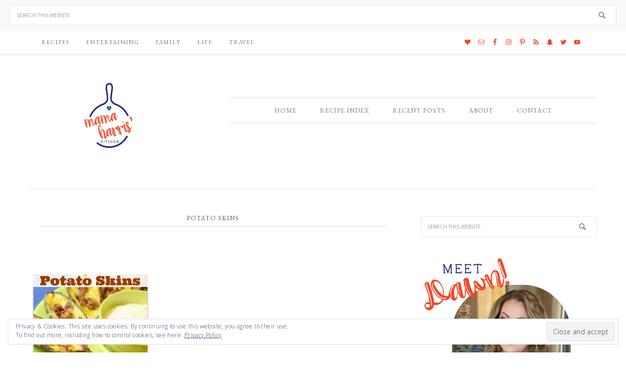

--- FILE ---
content_type: text/html; charset=UTF-8
request_url: https://mamaharriskitchen.com/category/potato-skins/
body_size: 37846
content:
<!DOCTYPE html>
<html lang="en-US">
<head >
<meta charset="UTF-8" />
<meta name="viewport" content="width=device-width, initial-scale=1" />
<meta name='robots' content='index, follow, max-image-preview:large, max-snippet:-1, max-video-preview:-1' />
	<style>img:is([sizes="auto" i], [sizes^="auto," i]) { contain-intrinsic-size: 3000px 1500px }</style>
	<!-- Jetpack Site Verification Tags -->
<meta name="google-site-verification" content="Aeri2vNhD8nxekRJKp0DaA4hrb_aWb1GcHcrjEOC5Q" />

	<!-- This site is optimized with the Yoast SEO plugin v19.5.1 - https://yoast.com/wordpress/plugins/seo/ -->
	<title>potato skins Archives | Mama Harris&#039; Kitchen</title>
	<link rel="canonical" href="https://mamaharriskitchen.com/category/potato-skins/" />
	<meta property="og:locale" content="en_US" />
	<meta property="og:type" content="article" />
	<meta property="og:title" content="potato skins Archives | Mama Harris&#039; Kitchen" />
	<meta property="og:url" content="https://mamaharriskitchen.com/category/potato-skins/" />
	<meta property="og:site_name" content="Mama Harris&#039; Kitchen" />
	<meta property="og:image" content="https://i0.wp.com/mamaharriskitchen.com/wp-content/uploads/2018/07/Mama-Harris-Logo-2018.png?fit=750%2C168&ssl=1" />
	<meta property="og:image:width" content="750" />
	<meta property="og:image:height" content="168" />
	<meta property="og:image:type" content="image/png" />
	<meta name="twitter:card" content="summary_large_image" />
	<meta name="twitter:site" content="@MamaHarrisKitch" />
	<script type="application/ld+json" class="yoast-schema-graph">{"@context":"https://schema.org","@graph":[{"@type":"CollectionPage","@id":"https://mamaharriskitchen.com/category/potato-skins/","url":"https://mamaharriskitchen.com/category/potato-skins/","name":"potato skins Archives | Mama Harris&#039; Kitchen","isPartOf":{"@id":"https://mamaharriskitchen.com/#website"},"primaryImageOfPage":{"@id":"https://mamaharriskitchen.com/category/potato-skins/#primaryimage"},"image":{"@id":"https://mamaharriskitchen.com/category/potato-skins/#primaryimage"},"thumbnailUrl":"https://i0.wp.com/mamaharriskitchen.com/wp-content/uploads/2014/01/cheesy-roasted-potato-skins-KraftyCooking31.2-e1420020006684.jpg?fit=450%2C668&ssl=1","breadcrumb":{"@id":"https://mamaharriskitchen.com/category/potato-skins/#breadcrumb"},"inLanguage":"en-US"},{"@type":"ImageObject","inLanguage":"en-US","@id":"https://mamaharriskitchen.com/category/potato-skins/#primaryimage","url":"https://i0.wp.com/mamaharriskitchen.com/wp-content/uploads/2014/01/cheesy-roasted-potato-skins-KraftyCooking31.2-e1420020006684.jpg?fit=450%2C668&ssl=1","contentUrl":"https://i0.wp.com/mamaharriskitchen.com/wp-content/uploads/2014/01/cheesy-roasted-potato-skins-KraftyCooking31.2-e1420020006684.jpg?fit=450%2C668&ssl=1","width":450,"height":668,"caption":"Appetizer Recipes"},{"@type":"BreadcrumbList","@id":"https://mamaharriskitchen.com/category/potato-skins/#breadcrumb","itemListElement":[{"@type":"ListItem","position":1,"name":"Home","item":"https://mamaharriskitchen.com/"},{"@type":"ListItem","position":2,"name":"potato skins"}]},{"@type":"WebSite","@id":"https://mamaharriskitchen.com/#website","url":"https://mamaharriskitchen.com/","name":"Mama Harris' Kitchen","description":"Bringing you tasty, family-style recipes with fresh local ingredients!","publisher":{"@id":"https://mamaharriskitchen.com/#/schema/person/a95c91fe818f82c99cdf93417b69348c"},"potentialAction":[{"@type":"SearchAction","target":{"@type":"EntryPoint","urlTemplate":"https://mamaharriskitchen.com/?s={search_term_string}"},"query-input":"required name=search_term_string"}],"inLanguage":"en-US"},{"@type":["Person","Organization"],"@id":"https://mamaharriskitchen.com/#/schema/person/a95c91fe818f82c99cdf93417b69348c","name":"MamaHarris","image":{"@type":"ImageObject","inLanguage":"en-US","@id":"https://mamaharriskitchen.com/#/schema/person/image/","url":"https://secure.gravatar.com/avatar/77580ef731689fd51071af66fecb2af1fbee79eee56b09fc319a30691fb960da?s=96&d=mm&r=g","contentUrl":"https://secure.gravatar.com/avatar/77580ef731689fd51071af66fecb2af1fbee79eee56b09fc319a30691fb960da?s=96&d=mm&r=g","caption":"MamaHarris"},"logo":{"@id":"https://mamaharriskitchen.com/#/schema/person/image/"},"description":"Dawn Harris, the creator of Mama Harris' Kitchen, is a self taught home chef with a big family and a love of creating delicious food with flair. Dawn shares her love of cooking for her family on her blog with easy to follow directions and step by step photos. Her recipes range from original to re-imagined classics, with a wide variety for all palates. With a passion for baking and a taste for explosive flavor, you're sure to find something to delight your senses!","sameAs":["https://mamaharriskitchen.com","https://www.facebook.com/MamaHarrisKitchen","https://twitter.com/MamaHarrisKitch"]}]}</script>
	<!-- / Yoast SEO plugin. -->


<link rel='dns-prefetch' href='//scripts.mediavine.com' />
<link rel='dns-prefetch' href='//secure.gravatar.com' />
<link rel='dns-prefetch' href='//fonts.googleapis.com' />
<link rel='dns-prefetch' href='//v0.wordpress.com' />
<link rel='dns-prefetch' href='//widgets.wp.com' />
<link rel='dns-prefetch' href='//s0.wp.com' />
<link rel='dns-prefetch' href='//0.gravatar.com' />
<link rel='dns-prefetch' href='//1.gravatar.com' />
<link rel='dns-prefetch' href='//2.gravatar.com' />
<link rel='dns-prefetch' href='//i0.wp.com' />
<link rel="alternate" type="application/rss+xml" title="Mama Harris&#039; Kitchen &raquo; Feed" href="https://mamaharriskitchen.com/feed/" />
<link rel="alternate" type="application/rss+xml" title="Mama Harris&#039; Kitchen &raquo; Comments Feed" href="https://mamaharriskitchen.com/comments/feed/" />
<link rel="alternate" type="application/rss+xml" title="Mama Harris&#039; Kitchen &raquo; potato skins Category Feed" href="https://mamaharriskitchen.com/category/potato-skins/feed/" />
<script type="text/javascript">
/* <![CDATA[ */
window._wpemojiSettings = {"baseUrl":"https:\/\/s.w.org\/images\/core\/emoji\/16.0.1\/72x72\/","ext":".png","svgUrl":"https:\/\/s.w.org\/images\/core\/emoji\/16.0.1\/svg\/","svgExt":".svg","source":{"concatemoji":"https:\/\/mamaharriskitchen.com\/wp-includes\/js\/wp-emoji-release.min.js?ver=6.8.3"}};
/*! This file is auto-generated */
!function(s,n){var o,i,e;function c(e){try{var t={supportTests:e,timestamp:(new Date).valueOf()};sessionStorage.setItem(o,JSON.stringify(t))}catch(e){}}function p(e,t,n){e.clearRect(0,0,e.canvas.width,e.canvas.height),e.fillText(t,0,0);var t=new Uint32Array(e.getImageData(0,0,e.canvas.width,e.canvas.height).data),a=(e.clearRect(0,0,e.canvas.width,e.canvas.height),e.fillText(n,0,0),new Uint32Array(e.getImageData(0,0,e.canvas.width,e.canvas.height).data));return t.every(function(e,t){return e===a[t]})}function u(e,t){e.clearRect(0,0,e.canvas.width,e.canvas.height),e.fillText(t,0,0);for(var n=e.getImageData(16,16,1,1),a=0;a<n.data.length;a++)if(0!==n.data[a])return!1;return!0}function f(e,t,n,a){switch(t){case"flag":return n(e,"\ud83c\udff3\ufe0f\u200d\u26a7\ufe0f","\ud83c\udff3\ufe0f\u200b\u26a7\ufe0f")?!1:!n(e,"\ud83c\udde8\ud83c\uddf6","\ud83c\udde8\u200b\ud83c\uddf6")&&!n(e,"\ud83c\udff4\udb40\udc67\udb40\udc62\udb40\udc65\udb40\udc6e\udb40\udc67\udb40\udc7f","\ud83c\udff4\u200b\udb40\udc67\u200b\udb40\udc62\u200b\udb40\udc65\u200b\udb40\udc6e\u200b\udb40\udc67\u200b\udb40\udc7f");case"emoji":return!a(e,"\ud83e\udedf")}return!1}function g(e,t,n,a){var r="undefined"!=typeof WorkerGlobalScope&&self instanceof WorkerGlobalScope?new OffscreenCanvas(300,150):s.createElement("canvas"),o=r.getContext("2d",{willReadFrequently:!0}),i=(o.textBaseline="top",o.font="600 32px Arial",{});return e.forEach(function(e){i[e]=t(o,e,n,a)}),i}function t(e){var t=s.createElement("script");t.src=e,t.defer=!0,s.head.appendChild(t)}"undefined"!=typeof Promise&&(o="wpEmojiSettingsSupports",i=["flag","emoji"],n.supports={everything:!0,everythingExceptFlag:!0},e=new Promise(function(e){s.addEventListener("DOMContentLoaded",e,{once:!0})}),new Promise(function(t){var n=function(){try{var e=JSON.parse(sessionStorage.getItem(o));if("object"==typeof e&&"number"==typeof e.timestamp&&(new Date).valueOf()<e.timestamp+604800&&"object"==typeof e.supportTests)return e.supportTests}catch(e){}return null}();if(!n){if("undefined"!=typeof Worker&&"undefined"!=typeof OffscreenCanvas&&"undefined"!=typeof URL&&URL.createObjectURL&&"undefined"!=typeof Blob)try{var e="postMessage("+g.toString()+"("+[JSON.stringify(i),f.toString(),p.toString(),u.toString()].join(",")+"));",a=new Blob([e],{type:"text/javascript"}),r=new Worker(URL.createObjectURL(a),{name:"wpTestEmojiSupports"});return void(r.onmessage=function(e){c(n=e.data),r.terminate(),t(n)})}catch(e){}c(n=g(i,f,p,u))}t(n)}).then(function(e){for(var t in e)n.supports[t]=e[t],n.supports.everything=n.supports.everything&&n.supports[t],"flag"!==t&&(n.supports.everythingExceptFlag=n.supports.everythingExceptFlag&&n.supports[t]);n.supports.everythingExceptFlag=n.supports.everythingExceptFlag&&!n.supports.flag,n.DOMReady=!1,n.readyCallback=function(){n.DOMReady=!0}}).then(function(){return e}).then(function(){var e;n.supports.everything||(n.readyCallback(),(e=n.source||{}).concatemoji?t(e.concatemoji):e.wpemoji&&e.twemoji&&(t(e.twemoji),t(e.wpemoji)))}))}((window,document),window._wpemojiSettings);
/* ]]> */
</script>
<link rel='stylesheet' id='sbi_styles-css' href='https://mamaharriskitchen.com/wp-content/plugins/instagram-feed-pro/css/sbi-styles.min.css?ver=5.12.1' type='text/css' media='all' />
<link rel='stylesheet' id='divine-css' href='https://mamaharriskitchen.com/wp-content/themes/restored316-divine/style.css?ver=1.0.7' type='text/css' media='all' />
<style id='divine-inline-css' type='text/css'>

		
		.title-area,
		button, input[type="button"], 
		input[type="reset"], 
		input[type="submit"], 
		.button, 
		.entry-content .button,
		.enews-widget input[type="submit"],
		.content .entry-header .entry-meta .entry-categories a:hover {
			background: #ef4828;
		}
		
		.title-area {
			outline-color: #ef4828;
		}
		
		a:hover,
		.entry-title a:hover, 
		.footer-widgets .entry-title a:hover {
			color: #ef4828;
		}
		
		.woocommerce .woocommerce-message,
		.woocommerce .woocommerce-info {
			border-top-color: #ef4828 !important;
		}
		
		.woocommerce .woocommerce-message::before,
		.woocommerce .woocommerce-info::before,
		.woocommerce div.product p.price,
		.woocommerce div.product span.price,
		.woocommerce ul.products li.product .price,
		.woocommerce form .form-row .required {
			color: #ef4828 !important;
		}
		
		.woocommerce #respond input#submit, 
		.woocommerce a.button, 
		.woocommerce button.button, 
		.woocommerce input.button,
		.woocommerce span.onsale,
		.easyrecipe .ui-button-text-icon-primary .ui-button-text, 
		.easyrecipe .ui-button-text-icons .ui-button-text {
			background-color: #ef4828 !important;
		}
		
		

		a,
		.genesis-nav-menu li:hover,
		.genesis-nav-menu a:hover,
		.site-header .genesis-nav-menu a:hover,
		.entry-title a,
		.sidebar .widget-title a {
			color: #2a2e78;
		}
		
		
		}
		
</style>
<style id='wp-emoji-styles-inline-css' type='text/css'>

	img.wp-smiley, img.emoji {
		display: inline !important;
		border: none !important;
		box-shadow: none !important;
		height: 1em !important;
		width: 1em !important;
		margin: 0 0.07em !important;
		vertical-align: -0.1em !important;
		background: none !important;
		padding: 0 !important;
	}
</style>
<link rel='stylesheet' id='wp-block-library-css' href='https://mamaharriskitchen.com/wp-includes/css/dist/block-library/style.min.css?ver=6.8.3' type='text/css' media='all' />
<style id='wp-block-library-inline-css' type='text/css'>
.has-text-align-justify{text-align:justify;}
</style>
<style id='classic-theme-styles-inline-css' type='text/css'>
/*! This file is auto-generated */
.wp-block-button__link{color:#fff;background-color:#32373c;border-radius:9999px;box-shadow:none;text-decoration:none;padding:calc(.667em + 2px) calc(1.333em + 2px);font-size:1.125em}.wp-block-file__button{background:#32373c;color:#fff;text-decoration:none}
</style>
<link rel='stylesheet' id='mediaelement-css' href='https://mamaharriskitchen.com/wp-includes/js/mediaelement/mediaelementplayer-legacy.min.css?ver=4.2.17' type='text/css' media='all' />
<link rel='stylesheet' id='wp-mediaelement-css' href='https://mamaharriskitchen.com/wp-includes/js/mediaelement/wp-mediaelement.min.css?ver=6.8.3' type='text/css' media='all' />
<style id='global-styles-inline-css' type='text/css'>
:root{--wp--preset--aspect-ratio--square: 1;--wp--preset--aspect-ratio--4-3: 4/3;--wp--preset--aspect-ratio--3-4: 3/4;--wp--preset--aspect-ratio--3-2: 3/2;--wp--preset--aspect-ratio--2-3: 2/3;--wp--preset--aspect-ratio--16-9: 16/9;--wp--preset--aspect-ratio--9-16: 9/16;--wp--preset--color--black: #000000;--wp--preset--color--cyan-bluish-gray: #abb8c3;--wp--preset--color--white: #ffffff;--wp--preset--color--pale-pink: #f78da7;--wp--preset--color--vivid-red: #cf2e2e;--wp--preset--color--luminous-vivid-orange: #ff6900;--wp--preset--color--luminous-vivid-amber: #fcb900;--wp--preset--color--light-green-cyan: #7bdcb5;--wp--preset--color--vivid-green-cyan: #00d084;--wp--preset--color--pale-cyan-blue: #8ed1fc;--wp--preset--color--vivid-cyan-blue: #0693e3;--wp--preset--color--vivid-purple: #9b51e0;--wp--preset--gradient--vivid-cyan-blue-to-vivid-purple: linear-gradient(135deg,rgba(6,147,227,1) 0%,rgb(155,81,224) 100%);--wp--preset--gradient--light-green-cyan-to-vivid-green-cyan: linear-gradient(135deg,rgb(122,220,180) 0%,rgb(0,208,130) 100%);--wp--preset--gradient--luminous-vivid-amber-to-luminous-vivid-orange: linear-gradient(135deg,rgba(252,185,0,1) 0%,rgba(255,105,0,1) 100%);--wp--preset--gradient--luminous-vivid-orange-to-vivid-red: linear-gradient(135deg,rgba(255,105,0,1) 0%,rgb(207,46,46) 100%);--wp--preset--gradient--very-light-gray-to-cyan-bluish-gray: linear-gradient(135deg,rgb(238,238,238) 0%,rgb(169,184,195) 100%);--wp--preset--gradient--cool-to-warm-spectrum: linear-gradient(135deg,rgb(74,234,220) 0%,rgb(151,120,209) 20%,rgb(207,42,186) 40%,rgb(238,44,130) 60%,rgb(251,105,98) 80%,rgb(254,248,76) 100%);--wp--preset--gradient--blush-light-purple: linear-gradient(135deg,rgb(255,206,236) 0%,rgb(152,150,240) 100%);--wp--preset--gradient--blush-bordeaux: linear-gradient(135deg,rgb(254,205,165) 0%,rgb(254,45,45) 50%,rgb(107,0,62) 100%);--wp--preset--gradient--luminous-dusk: linear-gradient(135deg,rgb(255,203,112) 0%,rgb(199,81,192) 50%,rgb(65,88,208) 100%);--wp--preset--gradient--pale-ocean: linear-gradient(135deg,rgb(255,245,203) 0%,rgb(182,227,212) 50%,rgb(51,167,181) 100%);--wp--preset--gradient--electric-grass: linear-gradient(135deg,rgb(202,248,128) 0%,rgb(113,206,126) 100%);--wp--preset--gradient--midnight: linear-gradient(135deg,rgb(2,3,129) 0%,rgb(40,116,252) 100%);--wp--preset--font-size--small: 12px;--wp--preset--font-size--medium: 20px;--wp--preset--font-size--large: 20px;--wp--preset--font-size--x-large: 42px;--wp--preset--font-size--normal: 16px;--wp--preset--font-size--larger: 24px;--wp--preset--spacing--20: 0.44rem;--wp--preset--spacing--30: 0.67rem;--wp--preset--spacing--40: 1rem;--wp--preset--spacing--50: 1.5rem;--wp--preset--spacing--60: 2.25rem;--wp--preset--spacing--70: 3.38rem;--wp--preset--spacing--80: 5.06rem;--wp--preset--shadow--natural: 6px 6px 9px rgba(0, 0, 0, 0.2);--wp--preset--shadow--deep: 12px 12px 50px rgba(0, 0, 0, 0.4);--wp--preset--shadow--sharp: 6px 6px 0px rgba(0, 0, 0, 0.2);--wp--preset--shadow--outlined: 6px 6px 0px -3px rgba(255, 255, 255, 1), 6px 6px rgba(0, 0, 0, 1);--wp--preset--shadow--crisp: 6px 6px 0px rgba(0, 0, 0, 1);}:where(.is-layout-flex){gap: 0.5em;}:where(.is-layout-grid){gap: 0.5em;}body .is-layout-flex{display: flex;}.is-layout-flex{flex-wrap: wrap;align-items: center;}.is-layout-flex > :is(*, div){margin: 0;}body .is-layout-grid{display: grid;}.is-layout-grid > :is(*, div){margin: 0;}:where(.wp-block-columns.is-layout-flex){gap: 2em;}:where(.wp-block-columns.is-layout-grid){gap: 2em;}:where(.wp-block-post-template.is-layout-flex){gap: 1.25em;}:where(.wp-block-post-template.is-layout-grid){gap: 1.25em;}.has-black-color{color: var(--wp--preset--color--black) !important;}.has-cyan-bluish-gray-color{color: var(--wp--preset--color--cyan-bluish-gray) !important;}.has-white-color{color: var(--wp--preset--color--white) !important;}.has-pale-pink-color{color: var(--wp--preset--color--pale-pink) !important;}.has-vivid-red-color{color: var(--wp--preset--color--vivid-red) !important;}.has-luminous-vivid-orange-color{color: var(--wp--preset--color--luminous-vivid-orange) !important;}.has-luminous-vivid-amber-color{color: var(--wp--preset--color--luminous-vivid-amber) !important;}.has-light-green-cyan-color{color: var(--wp--preset--color--light-green-cyan) !important;}.has-vivid-green-cyan-color{color: var(--wp--preset--color--vivid-green-cyan) !important;}.has-pale-cyan-blue-color{color: var(--wp--preset--color--pale-cyan-blue) !important;}.has-vivid-cyan-blue-color{color: var(--wp--preset--color--vivid-cyan-blue) !important;}.has-vivid-purple-color{color: var(--wp--preset--color--vivid-purple) !important;}.has-black-background-color{background-color: var(--wp--preset--color--black) !important;}.has-cyan-bluish-gray-background-color{background-color: var(--wp--preset--color--cyan-bluish-gray) !important;}.has-white-background-color{background-color: var(--wp--preset--color--white) !important;}.has-pale-pink-background-color{background-color: var(--wp--preset--color--pale-pink) !important;}.has-vivid-red-background-color{background-color: var(--wp--preset--color--vivid-red) !important;}.has-luminous-vivid-orange-background-color{background-color: var(--wp--preset--color--luminous-vivid-orange) !important;}.has-luminous-vivid-amber-background-color{background-color: var(--wp--preset--color--luminous-vivid-amber) !important;}.has-light-green-cyan-background-color{background-color: var(--wp--preset--color--light-green-cyan) !important;}.has-vivid-green-cyan-background-color{background-color: var(--wp--preset--color--vivid-green-cyan) !important;}.has-pale-cyan-blue-background-color{background-color: var(--wp--preset--color--pale-cyan-blue) !important;}.has-vivid-cyan-blue-background-color{background-color: var(--wp--preset--color--vivid-cyan-blue) !important;}.has-vivid-purple-background-color{background-color: var(--wp--preset--color--vivid-purple) !important;}.has-black-border-color{border-color: var(--wp--preset--color--black) !important;}.has-cyan-bluish-gray-border-color{border-color: var(--wp--preset--color--cyan-bluish-gray) !important;}.has-white-border-color{border-color: var(--wp--preset--color--white) !important;}.has-pale-pink-border-color{border-color: var(--wp--preset--color--pale-pink) !important;}.has-vivid-red-border-color{border-color: var(--wp--preset--color--vivid-red) !important;}.has-luminous-vivid-orange-border-color{border-color: var(--wp--preset--color--luminous-vivid-orange) !important;}.has-luminous-vivid-amber-border-color{border-color: var(--wp--preset--color--luminous-vivid-amber) !important;}.has-light-green-cyan-border-color{border-color: var(--wp--preset--color--light-green-cyan) !important;}.has-vivid-green-cyan-border-color{border-color: var(--wp--preset--color--vivid-green-cyan) !important;}.has-pale-cyan-blue-border-color{border-color: var(--wp--preset--color--pale-cyan-blue) !important;}.has-vivid-cyan-blue-border-color{border-color: var(--wp--preset--color--vivid-cyan-blue) !important;}.has-vivid-purple-border-color{border-color: var(--wp--preset--color--vivid-purple) !important;}.has-vivid-cyan-blue-to-vivid-purple-gradient-background{background: var(--wp--preset--gradient--vivid-cyan-blue-to-vivid-purple) !important;}.has-light-green-cyan-to-vivid-green-cyan-gradient-background{background: var(--wp--preset--gradient--light-green-cyan-to-vivid-green-cyan) !important;}.has-luminous-vivid-amber-to-luminous-vivid-orange-gradient-background{background: var(--wp--preset--gradient--luminous-vivid-amber-to-luminous-vivid-orange) !important;}.has-luminous-vivid-orange-to-vivid-red-gradient-background{background: var(--wp--preset--gradient--luminous-vivid-orange-to-vivid-red) !important;}.has-very-light-gray-to-cyan-bluish-gray-gradient-background{background: var(--wp--preset--gradient--very-light-gray-to-cyan-bluish-gray) !important;}.has-cool-to-warm-spectrum-gradient-background{background: var(--wp--preset--gradient--cool-to-warm-spectrum) !important;}.has-blush-light-purple-gradient-background{background: var(--wp--preset--gradient--blush-light-purple) !important;}.has-blush-bordeaux-gradient-background{background: var(--wp--preset--gradient--blush-bordeaux) !important;}.has-luminous-dusk-gradient-background{background: var(--wp--preset--gradient--luminous-dusk) !important;}.has-pale-ocean-gradient-background{background: var(--wp--preset--gradient--pale-ocean) !important;}.has-electric-grass-gradient-background{background: var(--wp--preset--gradient--electric-grass) !important;}.has-midnight-gradient-background{background: var(--wp--preset--gradient--midnight) !important;}.has-small-font-size{font-size: var(--wp--preset--font-size--small) !important;}.has-medium-font-size{font-size: var(--wp--preset--font-size--medium) !important;}.has-large-font-size{font-size: var(--wp--preset--font-size--large) !important;}.has-x-large-font-size{font-size: var(--wp--preset--font-size--x-large) !important;}
:where(.wp-block-post-template.is-layout-flex){gap: 1.25em;}:where(.wp-block-post-template.is-layout-grid){gap: 1.25em;}
:where(.wp-block-columns.is-layout-flex){gap: 2em;}:where(.wp-block-columns.is-layout-grid){gap: 2em;}
:root :where(.wp-block-pullquote){font-size: 1.5em;line-height: 1.6;}
</style>
<link rel='stylesheet' id='jpibfi-style-css' href='https://mamaharriskitchen.com/wp-content/plugins/jquery-pin-it-button-for-images/css/client.css?ver=3.0.6' type='text/css' media='all' />
<link rel='stylesheet' id='sbfp_style-css' href='https://mamaharriskitchen.com/wp-content/plugins/statebuilt-facebook-page-like-popup/assets/sbfp.css?ver=6.8.3' type='text/css' media='all' />
<link rel='stylesheet' id='google-font-css' href='//fonts.googleapis.com/css?family=EB+Garamond%7COpen+Sans%3A400%2C300italic%2C300%2C400italic%2C600%2C600italic%2C700%2C700italic%2C800%2C800italic%7CSource+Serif+Pro&#038;ver=6.8.3' type='text/css' media='all' />
<link rel='stylesheet' id='dashicons-css' href='https://mamaharriskitchen.com/wp-includes/css/dashicons.min.css?ver=6.8.3' type='text/css' media='all' />
<link rel='stylesheet' id='refined-gutenberg-css' href='https://mamaharriskitchen.com/wp-content/themes/restored316-divine/lib/gutenberg/front-end.css?ver=1.0.7' type='text/css' media='all' />
<link rel='stylesheet' id='simple-social-icons-font-css' href='https://mamaharriskitchen.com/wp-content/plugins/simple-social-icons/css/style.css?ver=3.0.2' type='text/css' media='all' />
<!-- Inline jetpack_facebook_likebox -->
<style id='jetpack_facebook_likebox-inline-css' type='text/css'>
.widget_facebook_likebox {
	overflow: hidden;
}

</style>
<link rel='stylesheet' id='easyrecipestyle-reset-css' href='https://mamaharriskitchen.com/wp-content/plugins/easyrecipe/css/easyrecipe-style-reset-min.css?ver=3.5.3251' type='text/css' media='all' />
<link rel='stylesheet' id='easyrecipebuttonUI-css' href='https://mamaharriskitchen.com/wp-content/plugins/easyrecipe/ui/easyrecipe-buttonUI.css?ver=3.5.3251' type='text/css' media='all' />
<link rel='stylesheet' id='easyrecipestyle-css' href='https://mamaharriskitchen.com/wp-content/plugins/easyrecipe/styles/style002/style.css?ver=3.5.3251.1.4' type='text/css' media='all' />
<link rel='stylesheet' id='jetpack_css-css' href='https://mamaharriskitchen.com/wp-content/plugins/jetpack/css/jetpack.css?ver=11.2.2' type='text/css' media='all' />
<script type="text/javascript" src="https://mamaharriskitchen.com/wp-includes/js/jquery/jquery.min.js?ver=3.7.1" id="jquery-core-js"></script>
<script type="text/javascript" src="https://mamaharriskitchen.com/wp-includes/js/jquery/jquery-migrate.min.js?ver=3.4.1" id="jquery-migrate-js"></script>
<script type="text/javascript" async="async" data-noptimize="1" data-cfasync="false" src="https://scripts.mediavine.com/tags/mamaharriskitchen.js?ver=6.8.3" id="mv-script-wrapper-js"></script>
<script type="text/javascript" src="https://mamaharriskitchen.com/wp-content/plugins/wp-hide-post/public/js/wp-hide-post-public.js?ver=2.0.10" id="wp-hide-post-js"></script>
<script type="text/javascript" src="https://mamaharriskitchen.com/wp-content/themes/restored316-divine/js/responsive-menu.js?ver=1.0.0" id="divine-responsive-menu-js"></script>
<script type="text/javascript" src="https://mamaharriskitchen.com/wp-includes/js/jquery/ui/core.min.js?ver=1.13.3" id="jquery-ui-core-js"></script>
<script type="text/javascript" src="https://mamaharriskitchen.com/wp-includes/js/jquery/ui/controlgroup.min.js?ver=1.13.3" id="jquery-ui-controlgroup-js"></script>
<script type="text/javascript" src="https://mamaharriskitchen.com/wp-includes/js/jquery/ui/checkboxradio.min.js?ver=1.13.3" id="jquery-ui-checkboxradio-js"></script>
<script type="text/javascript" src="https://mamaharriskitchen.com/wp-includes/js/jquery/ui/button.min.js?ver=1.13.3" id="jquery-ui-button-js"></script>
<script type="text/javascript" src="https://mamaharriskitchen.com/wp-content/plugins/easyrecipe/js/easyrecipe-min.js?ver=3.5.3251" id="EasyRecipe-js"></script>
<link rel="https://api.w.org/" href="https://mamaharriskitchen.com/wp-json/" /><link rel="alternate" title="JSON" type="application/json" href="https://mamaharriskitchen.com/wp-json/wp/v2/categories/38" /><link rel="EditURI" type="application/rsd+xml" title="RSD" href="https://mamaharriskitchen.com/xmlrpc.php?rsd" />
<meta name="generator" content="WordPress 6.8.3" />
<style type="text/css">
	a.pinit-button.custom span {
		}

	.pinit-hover {
		opacity: 0.5 !important;
		filter: alpha(opacity=50) !important;
	}
	a.pinit-button {
	border-bottom: 0 !important;
	box-shadow: none !important;
	margin-bottom: 0 !important;
}
a.pinit-button::after {
    display: none;
}</style>
					<style>
				:root {
					--mv-create-radius: 0;
				}
			</style>
			<script type="text/javascript">
	window._zem_rp_post_id = '7';
	window._zem_rp_thumbnails = true;
	window._zem_rp_post_title = 'Cheesy+Roasted+Potato+Skins';
	window._zem_rp_post_tags = ['tailgate', '%23kraftycooking', 'appetizer', 'bacon', 'big+game', 'cheesy', 'game+day', 'football', 'cracker+barrel+cheese', 'kid-friendly', 'potato', 'potato+skins', 'recipe', 'roasted', 'side+dish', 'chow', 'rack', 'skin', 'potato', 'bake', 'food', 'birthdai', 'towel', 'diva', 'girl', 'roast', 'appet', 'healthi', 'celebr', 'balloon'];
	window._zem_rp_static_base_url = 'https://content.zemanta.com/static/';
	window._zem_rp_wp_ajax_url = 'https://mamaharriskitchen.com/wp-admin/admin-ajax.php';
	window._zem_rp_plugin_version = '1.14';
	window._zem_rp_num_rel_posts = '4';
</script>
<link rel="stylesheet" href="https://mamaharriskitchen.com/wp-content/plugins/related-posts-by-zemanta/static/themes/vertical.css?version=1.14" />
<style type="text/css">
.related_post_title {
}
ul.related_post {
}
ul.related_post li {
}
ul.related_post li a {
}
ul.related_post li img {
}</style>
<script type="text/javascript" async="" src="https://mamaharriskitchen.com/wp-content/plugins/ziplist-recipe-plugin/zlrecipe_print.js"></script>
<link charset="utf-8" href="https://mamaharriskitchen.com/wp-content/plugins/ziplist-recipe-plugin/zlrecipe-std.css" rel="stylesheet" type="text/css" />
<style>img#wpstats{display:none}</style>
	<link rel="pingback" href="https://mamaharriskitchen.com/xmlrpc.php" />
<!-- Global site tag (gtag.js) - Google Analytics -->
<script async src="https://www.googletagmanager.com/gtag/js?id=UA-35283626-1"></script>
<script>
  window.dataLayer = window.dataLayer || [];
  function gtag(){dataLayer.push(arguments);}
  gtag('js', new Date());

  gtag('config', 'UA-35283626-1');
</script><style type="text/css">.site-title a { background: url(https://mamaharriskitchen.com/wp-content/uploads/2019/02/square-Mama-Harris-Logo.jpg) no-repeat !important; }</style>
<style type="text/css" id="custom-background-css">
body.custom-background { background-color: #ffffff; }
</style>
	<link rel="icon" href="https://i0.wp.com/mamaharriskitchen.com/wp-content/uploads/2018/07/cropped-Mama-Harris-Short-768x768.png?fit=32%2C32&#038;ssl=1" sizes="32x32" />
<link rel="icon" href="https://i0.wp.com/mamaharriskitchen.com/wp-content/uploads/2018/07/cropped-Mama-Harris-Short-768x768.png?fit=192%2C192&#038;ssl=1" sizes="192x192" />
<link rel="apple-touch-icon" href="https://i0.wp.com/mamaharriskitchen.com/wp-content/uploads/2018/07/cropped-Mama-Harris-Short-768x768.png?fit=180%2C180&#038;ssl=1" />
<meta name="msapplication-TileImage" content="https://i0.wp.com/mamaharriskitchen.com/wp-content/uploads/2018/07/cropped-Mama-Harris-Short-768x768.png?fit=270%2C270&#038;ssl=1" />
<style type="text/css">
</style>
</head>
<body class="archive category category-potato-skins category-38 custom-background wp-embed-responsive wp-theme-genesis wp-child-theme-restored316-divine custom-header header-image content-sidebar genesis-breadcrumbs-hidden genesis-footer-widgets-visible divine-archive er-recipe"><div class="widget-above-header widget-area"><div class="wrap"><section id="search-9" class="widget widget_search"><div class="widget-wrap"><form class="search-form" method="get" action="https://mamaharriskitchen.com/" role="search"><input class="search-form-input" type="search" name="s" id="searchform-1" placeholder="Search this website"><input class="search-form-submit" type="submit" value="Search"><meta content="https://mamaharriskitchen.com/?s={s}"></form></div></section>
</div></div><nav class="nav-secondary" aria-label="Secondary"><div class="wrap"><ul id="menu-divine-2ndary" class="menu genesis-nav-menu menu-secondary"><li id="menu-item-11454" class="menu-item menu-item-type-post_type menu-item-object-page menu-item-11454"><a href="https://mamaharriskitchen.com/recipe-index/"><span >Recipes</span></a></li>
<li id="menu-item-11455" class="menu-item menu-item-type-taxonomy menu-item-object-category menu-item-11455"><a href="https://mamaharriskitchen.com/category/party/"><span >Entertaining</span></a></li>
<li id="menu-item-11456" class="menu-item menu-item-type-taxonomy menu-item-object-category menu-item-11456"><a href="https://mamaharriskitchen.com/category/family/"><span >Family</span></a></li>
<li id="menu-item-11458" class="menu-item menu-item-type-taxonomy menu-item-object-category menu-item-11458"><a href="https://mamaharriskitchen.com/category/life/"><span >Life</span></a></li>
<li id="menu-item-11463" class="menu-item menu-item-type-taxonomy menu-item-object-category menu-item-11463"><a href="https://mamaharriskitchen.com/category/travel/"><span >Travel</span></a></li>
<aside class="widget-area"><h2 class="genesis-sidebar-title screen-reader-text">Nav Social Menu</h2><section id="simple-social-icons-5" class="widget simple-social-icons"><div class="widget-wrap"><ul class="aligncenter"><li class="ssi-bloglovin"><a href="https://www.bloglovin.com/blogs/mama-harris-kitchen-11765347" target="_blank" rel="noopener noreferrer"><svg role="img" class="social-bloglovin" aria-labelledby="social-bloglovin-5"><title id="social-bloglovin-5">Bloglovin</title><use xlink:href="https://mamaharriskitchen.com/wp-content/plugins/simple-social-icons/symbol-defs.svg#social-bloglovin"></use></svg></a></li><li class="ssi-email"><a href="mailto:d&#097;&#119;n&#064;ma&#109;&#097;har&#114;&#105;sk&#105;&#116;c&#104;en.c&#111;&#109;" ><svg role="img" class="social-email" aria-labelledby="social-email-5"><title id="social-email-5">Email</title><use xlink:href="https://mamaharriskitchen.com/wp-content/plugins/simple-social-icons/symbol-defs.svg#social-email"></use></svg></a></li><li class="ssi-facebook"><a href="https://www.facebook.com/mamaharriskitchen" target="_blank" rel="noopener noreferrer"><svg role="img" class="social-facebook" aria-labelledby="social-facebook-5"><title id="social-facebook-5">Facebook</title><use xlink:href="https://mamaharriskitchen.com/wp-content/plugins/simple-social-icons/symbol-defs.svg#social-facebook"></use></svg></a></li><li class="ssi-instagram"><a href="https://www.instagram.com/mamaharriskitchen" target="_blank" rel="noopener noreferrer"><svg role="img" class="social-instagram" aria-labelledby="social-instagram-5"><title id="social-instagram-5">Instagram</title><use xlink:href="https://mamaharriskitchen.com/wp-content/plugins/simple-social-icons/symbol-defs.svg#social-instagram"></use></svg></a></li><li class="ssi-pinterest"><a href="https://www.pinterest.com/mamaharriskitch" target="_blank" rel="noopener noreferrer"><svg role="img" class="social-pinterest" aria-labelledby="social-pinterest-5"><title id="social-pinterest-5">Pinterest</title><use xlink:href="https://mamaharriskitchen.com/wp-content/plugins/simple-social-icons/symbol-defs.svg#social-pinterest"></use></svg></a></li><li class="ssi-rss"><a href="https://mamaharriskitchen.com/feed/" target="_blank" rel="noopener noreferrer"><svg role="img" class="social-rss" aria-labelledby="social-rss-5"><title id="social-rss-5">RSS</title><use xlink:href="https://mamaharriskitchen.com/wp-content/plugins/simple-social-icons/symbol-defs.svg#social-rss"></use></svg></a></li><li class="ssi-snapchat"><a href="https://www.snapchat.com/add/mamaharriskitch" target="_blank" rel="noopener noreferrer"><svg role="img" class="social-snapchat" aria-labelledby="social-snapchat-5"><title id="social-snapchat-5">Snapchat</title><use xlink:href="https://mamaharriskitchen.com/wp-content/plugins/simple-social-icons/symbol-defs.svg#social-snapchat"></use></svg></a></li><li class="ssi-twitter"><a href="https://www.twitter.com/mamaharriskitch" target="_blank" rel="noopener noreferrer"><svg role="img" class="social-twitter" aria-labelledby="social-twitter-5"><title id="social-twitter-5">Twitter</title><use xlink:href="https://mamaharriskitchen.com/wp-content/plugins/simple-social-icons/symbol-defs.svg#social-twitter"></use></svg></a></li><li class="ssi-youtube"><a href="https://www.youtube.com/user/mamaharriskitchen" target="_blank" rel="noopener noreferrer"><svg role="img" class="social-youtube" aria-labelledby="social-youtube-5"><title id="social-youtube-5">YouTube</title><use xlink:href="https://mamaharriskitchen.com/wp-content/plugins/simple-social-icons/symbol-defs.svg#social-youtube"></use></svg></a></li></ul></div></section>
</aside></ul></div></nav><div class="site-container"><header class="site-header"><div class="wrap"><div class="title-area"><p class="site-title"><a href="https://mamaharriskitchen.com/">Mama Harris&#039; Kitchen</a></p><p class="site-description">Bringing you tasty, family-style recipes with fresh local ingredients!</p></div><div class="widget-area header-widget-area"><section id="nav_menu-3" class="widget widget_nav_menu"><div class="widget-wrap"><nav class="nav-header"><ul id="menu-divine-primary" class="menu genesis-nav-menu"><li id="menu-item-11453" class="menu-item menu-item-type-custom menu-item-object-custom menu-item-11453"><a href="https://MamaHarrisKitchen.com"><span >Home</span></a></li>
<li id="menu-item-11432" class="menu-item menu-item-type-post_type menu-item-object-page menu-item-11432"><a href="https://mamaharriskitchen.com/recipe-index/"><span >Recipe Index</span></a></li>
<li id="menu-item-11478" class="menu-item menu-item-type-post_type menu-item-object-page menu-item-11478"><a href="https://mamaharriskitchen.com/blog/"><span >Recent Posts</span></a></li>
<li id="menu-item-11445" class="menu-item menu-item-type-post_type menu-item-object-page menu-item-has-children menu-item-11445"><a href="https://mamaharriskitchen.com/about-me/"><span >About</span></a>
<ul class="sub-menu">
	<li id="menu-item-11446" class="menu-item menu-item-type-post_type menu-item-object-page menu-item-11446"><a href="https://mamaharriskitchen.com/about-me/"><span >About Me – Mama Harris’ Kitchen</span></a></li>
	<li id="menu-item-11447" class="menu-item menu-item-type-post_type menu-item-object-page menu-item-11447"><a href="https://mamaharriskitchen.com/press/"><span >Press</span></a></li>
	<li id="menu-item-11448" class="menu-item menu-item-type-post_type menu-item-object-page menu-item-11448"><a href="https://mamaharriskitchen.com/family-life/"><span >Family Life</span></a></li>
</ul>
</li>
<li id="menu-item-11449" class="menu-item menu-item-type-post_type menu-item-object-page menu-item-has-children menu-item-11449"><a href="https://mamaharriskitchen.com/contact/"><span >Contact</span></a>
<ul class="sub-menu">
	<li id="menu-item-11450" class="menu-item menu-item-type-post_type menu-item-object-page menu-item-11450"><a href="https://mamaharriskitchen.com/contact/"><span >Contact</span></a></li>
	<li id="menu-item-11451" class="menu-item menu-item-type-post_type menu-item-object-page menu-item-11451"><a href="https://mamaharriskitchen.com/advertisesponsor/"><span >Advertise / Sponsor</span></a></li>
	<li id="menu-item-11452" class="menu-item menu-item-type-post_type menu-item-object-page menu-item-privacy-policy menu-item-11452"><a rel="privacy-policy" href="https://mamaharriskitchen.com/privacy-policy/"><span >Privacy Policy</span></a></li>
</ul>
</li>
</ul></nav></div></section>
</div></div></header><div class="site-inner"><div class="content-sidebar-wrap"><main class="content"><div class="archive-description taxonomy-archive-description taxonomy-description"><h1 class="archive-title">potato skins</h1></div><article class="post-7 post type-post status-publish format-standard has-post-thumbnail category-kraftycooking category-appetizer category-bacon category-big-game category-cheesy category-cracker-barrel-cheese category-football category-game-day category-kid-friendly category-potato category-potato-skins category-recipe category-roasted category-side-dish category-tailgate course-appetizer-snack cuisine-american entry" aria-label="Cheesy Roasted Potato Skins"><header class="entry-header"><p class="entry-meta"><span class="entry-categories"><a href="https://mamaharriskitchen.com/category/kraftycooking/" rel="category tag">#KraftyCooking</a> <a href="https://mamaharriskitchen.com/category/appetizer/" rel="category tag">appetizer</a> <a href="https://mamaharriskitchen.com/category/bacon/" rel="category tag">bacon</a> <a href="https://mamaharriskitchen.com/category/big-game/" rel="category tag">big game</a> <a href="https://mamaharriskitchen.com/category/cheesy/" rel="category tag">cheesy</a> <a href="https://mamaharriskitchen.com/category/cracker-barrel-cheese/" rel="category tag">cracker barrel cheese</a> <a href="https://mamaharriskitchen.com/category/football/" rel="category tag">football</a> <a href="https://mamaharriskitchen.com/category/game-day/" rel="category tag">game day</a> <a href="https://mamaharriskitchen.com/category/kid-friendly/" rel="category tag">kid-friendly</a> <a href="https://mamaharriskitchen.com/category/potato/" rel="category tag">potato</a> <a href="https://mamaharriskitchen.com/category/potato-skins/" rel="category tag">potato skins</a> <a href="https://mamaharriskitchen.com/category/recipe/" rel="category tag">recipe</a> <a href="https://mamaharriskitchen.com/category/roasted/" rel="category tag">roasted</a> <a href="https://mamaharriskitchen.com/category/side-dish/" rel="category tag">side dish</a> <a href="https://mamaharriskitchen.com/category/tailgate/" rel="category tag">tailgate</a></span></p><div class="divine-featured-image"><a href="https://mamaharriskitchen.com/2014/01/cheesy-roasted-potato-skins/" rel="bookmark"><img src="https://i0.wp.com/mamaharriskitchen.com/wp-content/uploads/2014/01/cheesy-roasted-potato-skins-KraftyCooking31.2-e1420020006684.jpg?resize=400%2C400&ssl=1" alt="Cheesy Roasted Potato Skins" /></a></div><h2 class="entry-title"><a class="entry-title-link" rel="bookmark" href="https://mamaharriskitchen.com/2014/01/cheesy-roasted-potato-skins/">Cheesy Roasted Potato Skins</a></h2>
</header><div class="entry-content"></div><footer class="entry-footer"></footer></article></main><aside class="sidebar sidebar-primary widget-area" role="complementary" aria-label="Primary Sidebar"><h2 class="genesis-sidebar-title screen-reader-text">Primary Sidebar</h2><section id="search-4" class="widget widget_search"><div class="widget-wrap"><form class="search-form" method="get" action="https://mamaharriskitchen.com/" role="search"><input class="search-form-input" type="search" name="s" id="searchform-2" placeholder="Search this website"><input class="search-form-submit" type="submit" value="Search"><meta content="https://mamaharriskitchen.com/?s={s}"></form></div></section>
<section id="text-17" class="widget widget_text"><div class="widget-wrap">			<div class="textwidget"><center><img src="https://i0.wp.com/mamaharriskitchen.com/wp-content/uploads/2019/02/meet-dawn-mama-harris.png?ssl=1" data-recalc-dims="1"><br>
<a href="https://mamaharriskitchen.com/about-me/" target="_blank">Read ALL about me here</a> or you can email me at dawn@mamaharriskitchen.com
</center></div>
		</div></section>
<section id="simple-social-icons-6" class="widget simple-social-icons"><div class="widget-wrap"><ul class="aligncenter"><li class="ssi-email"><a href="mailto:&#100;&#097;&#119;n&#064;m&#097;m&#097;h&#097;&#114;riskit&#099;&#104;&#101;n.&#099;&#111;&#109;" ><svg role="img" class="social-email" aria-labelledby="social-email-6"><title id="social-email-6">Email</title><use xlink:href="https://mamaharriskitchen.com/wp-content/plugins/simple-social-icons/symbol-defs.svg#social-email"></use></svg></a></li><li class="ssi-facebook"><a href="https://www.facebook.com/mamaharriskitchen" target="_blank" rel="noopener noreferrer"><svg role="img" class="social-facebook" aria-labelledby="social-facebook-6"><title id="social-facebook-6">Facebook</title><use xlink:href="https://mamaharriskitchen.com/wp-content/plugins/simple-social-icons/symbol-defs.svg#social-facebook"></use></svg></a></li><li class="ssi-instagram"><a href="https://www.instagram.com/mamaharriskitchen" target="_blank" rel="noopener noreferrer"><svg role="img" class="social-instagram" aria-labelledby="social-instagram-6"><title id="social-instagram-6">Instagram</title><use xlink:href="https://mamaharriskitchen.com/wp-content/plugins/simple-social-icons/symbol-defs.svg#social-instagram"></use></svg></a></li><li class="ssi-pinterest"><a href="https://www.pinterest.com/mamaharriskitch" target="_blank" rel="noopener noreferrer"><svg role="img" class="social-pinterest" aria-labelledby="social-pinterest-6"><title id="social-pinterest-6">Pinterest</title><use xlink:href="https://mamaharriskitchen.com/wp-content/plugins/simple-social-icons/symbol-defs.svg#social-pinterest"></use></svg></a></li><li class="ssi-twitter"><a href="https://www.twitter.com/mamaharriskitch" target="_blank" rel="noopener noreferrer"><svg role="img" class="social-twitter" aria-labelledby="social-twitter-6"><title id="social-twitter-6">Twitter</title><use xlink:href="https://mamaharriskitchen.com/wp-content/plugins/simple-social-icons/symbol-defs.svg#social-twitter"></use></svg></a></li><li class="ssi-youtube"><a href="https://www.youtube.com/user/mamaharriskitchen" target="_blank" rel="noopener noreferrer"><svg role="img" class="social-youtube" aria-labelledby="social-youtube-6"><title id="social-youtube-6">YouTube</title><use xlink:href="https://mamaharriskitchen.com/wp-content/plugins/simple-social-icons/symbol-defs.svg#social-youtube"></use></svg></a></li></ul></div></section>
<section id="enews-ext-6" class="widget enews-widget"><div class="widget-wrap"><div class="enews enews-3-fields"><h3 class="widgettitle widget-title">Stay Updated!</h3>
<p>Get all the latest tasty goodness straight to your inbox!</p>
			<form id="subscribeenews-ext-6" class="enews-form" action="https://mamaharriskitchen.us11.list-manage.com/subscribe/post?u=b577d593d407da45442015948&amp;id=61c5d164d4" method="post"
				 target="_blank" 				name="enews-ext-6"
			>
									<input type="text" id="subbox1" class="enews-subbox enews-fname" value="" aria-label="First Name" placeholder="First Name" name="FNAME" />									<input type="text" id="subbox2" class="enews-subbox enews-lname" value="" aria-label="Last Name" placeholder="Last Name" name="LNAME" />				<input type="email" value="" id="subbox" class="enews-email" aria-label="E-Mail Address" placeholder="E-Mail Address" name="EMAIL"
																																			required="required" />
								<input type="submit" value="Go" id="subbutton" class="enews-submit" />
			</form>
		<small class="enews-privacy"><a class="privacy-policy-link" href="https://mamaharriskitchen.com/privacy-policy/" rel="privacy-policy">Privacy Policy</a></small></div></div></section>
<section id="facebook-likebox-3" class="widget widget_facebook_likebox"><div class="widget-wrap">		<div id="fb-root"></div>
		<div class="fb-page" data-href="https://www.facebook.com/mamaharriskitchen" data-width="340"  data-height="275" data-hide-cover="false" data-show-facepile="true" data-tabs="false" data-hide-cta="false" data-small-header="false">
		<div class="fb-xfbml-parse-ignore"><blockquote cite="https://www.facebook.com/mamaharriskitchen"><a href="https://www.facebook.com/mamaharriskitchen"></a></blockquote></div>
		</div>
		</div></section>
<section id="text-39" class="widget widget_text"><div class="widget-wrap">			<div class="textwidget"><p><center><a href="https://www.amazon.com/shop/mamaharriskitchen " target="_blank" rel="nofollow noopener"><img decoding="async" src="https://i0.wp.com/mamaharriskitchen.com/wp-content/uploads/2019/02/shop-products.png?ssl=1" data-recalc-dims="1" /></a></center></p>
</div>
		</div></section>
<section id="featured-post-4" class="widget featured-content featuredpost"><div class="widget-wrap"><h3 class="widgettitle widget-title">Seasonal Recipes</h3>
<article class="post-9840 post type-post status-publish format-standard has-post-thumbnail category-chickswingit category-wingitwednesday category-appetizer category-barbecue-sauce category-bbq category-chicken category-football category-hawaiian category-kid-friendly category-main-dish category-recipe category-side-dish category-tailgate category-wings entry" aria-label="Hawaiian BBQ Chicken Wings"><a href="https://mamaharriskitchen.com/2016/10/hawaiian-bbq-chicken-wings/" class="aligncenter" aria-hidden="true" tabindex="-1"><img width="400" height="400" src="https://i0.wp.com/mamaharriskitchen.com/wp-content/uploads/2016/10/hawaiian-bbq-chicken-wings-8.png?resize=400%2C400&amp;ssl=1" class="entry-image attachment-post" alt="Hawaiian BBQ Chicken Wings #ChicksWingIt #WingItWednesday | Mama Harris&#039; Kitchen" decoding="async" loading="lazy" srcset="https://i0.wp.com/mamaharriskitchen.com/wp-content/uploads/2016/10/hawaiian-bbq-chicken-wings-8.png?resize=400%2C400&amp;ssl=1 400w, https://i0.wp.com/mamaharriskitchen.com/wp-content/uploads/2016/10/hawaiian-bbq-chicken-wings-8.png?resize=125%2C125&amp;ssl=1 125w, https://i0.wp.com/mamaharriskitchen.com/wp-content/uploads/2016/10/hawaiian-bbq-chicken-wings-8.png?resize=150%2C150&amp;ssl=1 150w, https://i0.wp.com/mamaharriskitchen.com/wp-content/uploads/2016/10/hawaiian-bbq-chicken-wings-8.png?resize=75%2C75&amp;ssl=1 75w, https://i0.wp.com/mamaharriskitchen.com/wp-content/uploads/2016/10/hawaiian-bbq-chicken-wings-8.png?resize=110%2C110&amp;ssl=1 110w, https://i0.wp.com/mamaharriskitchen.com/wp-content/uploads/2016/10/hawaiian-bbq-chicken-wings-8.png?resize=300%2C300&amp;ssl=1 300w" sizes="auto, (max-width: 400px) 100vw, 400px" /></a><header class="entry-header"><h4 class="entry-title"><a href="https://mamaharriskitchen.com/2016/10/hawaiian-bbq-chicken-wings/">Hawaiian BBQ Chicken Wings</a></h4></header></article><article class="post-9029 post type-post status-publish format-standard has-post-thumbnail category-hebrewnationalsummer category-bbq category-beef category-football category-game-day category-grilled category-hebrew-national category-hot-dogs category-lunch category-man-food category-recipe category-spring category-street-style category-summer category-tailgate entry" aria-label="Street Style Grilled Hot Dogs"><a href="https://mamaharriskitchen.com/2016/04/street-style-grilled-hot-dogs/" class="aligncenter" aria-hidden="true" tabindex="-1"><img width="400" height="400" src="https://i0.wp.com/mamaharriskitchen.com/wp-content/uploads/2016/04/hebrew-national-street-style-grilled-hot-dogs-19.jpg?resize=400%2C400&amp;ssl=1" class="entry-image attachment-post" alt="Street Style Grilled Hot Dogs with Hebrew National #HebrewNationalSummer #ad | Mama Harris&#039; Kitchen" decoding="async" loading="lazy" srcset="https://i0.wp.com/mamaharriskitchen.com/wp-content/uploads/2016/04/hebrew-national-street-style-grilled-hot-dogs-19.jpg?resize=400%2C400&amp;ssl=1 400w, https://i0.wp.com/mamaharriskitchen.com/wp-content/uploads/2016/04/hebrew-national-street-style-grilled-hot-dogs-19.jpg?resize=125%2C125&amp;ssl=1 125w, https://i0.wp.com/mamaharriskitchen.com/wp-content/uploads/2016/04/hebrew-national-street-style-grilled-hot-dogs-19.jpg?resize=150%2C150&amp;ssl=1 150w, https://i0.wp.com/mamaharriskitchen.com/wp-content/uploads/2016/04/hebrew-national-street-style-grilled-hot-dogs-19.jpg?resize=75%2C75&amp;ssl=1 75w, https://i0.wp.com/mamaharriskitchen.com/wp-content/uploads/2016/04/hebrew-national-street-style-grilled-hot-dogs-19.jpg?resize=110%2C110&amp;ssl=1 110w, https://i0.wp.com/mamaharriskitchen.com/wp-content/uploads/2016/04/hebrew-national-street-style-grilled-hot-dogs-19.jpg?resize=300%2C300&amp;ssl=1 300w, https://i0.wp.com/mamaharriskitchen.com/wp-content/uploads/2016/04/hebrew-national-street-style-grilled-hot-dogs-19.jpg?resize=144%2C144&amp;ssl=1 144w, https://i0.wp.com/mamaharriskitchen.com/wp-content/uploads/2016/04/hebrew-national-street-style-grilled-hot-dogs-19.jpg?resize=200%2C200&amp;ssl=1 200w, https://i0.wp.com/mamaharriskitchen.com/wp-content/uploads/2016/04/hebrew-national-street-style-grilled-hot-dogs-19.jpg?resize=320%2C320&amp;ssl=1 320w" sizes="auto, (max-width: 400px) 100vw, 400px" /></a><header class="entry-header"><h4 class="entry-title"><a href="https://mamaharriskitchen.com/2016/04/street-style-grilled-hot-dogs/">Street Style Grilled Hot Dogs</a></h4></header></article></div></section>
<div class="sidebar-split-left"></div><!-- end #sidebar-split-left--><div class="sidebar-split-right"></div><!-- end #sidebar-split-right--><div class="sidebar-split-bottom"><section id="nav_menu-4" class="widget widget_nav_menu"><div class="widget-wrap"><h3 class="widgettitle widget-title">Popular Categories</h3>
<div class="menu-popular-categories-container"><ul id="menu-popular-categories" class="menu"><li id="menu-item-11474" class="menu-item menu-item-type-taxonomy menu-item-object-category menu-item-11474"><a href="https://mamaharriskitchen.com/category/main-dish/">Main Dish Recipes</a></li>
<li id="menu-item-11475" class="menu-item menu-item-type-taxonomy menu-item-object-category menu-item-11475"><a href="https://mamaharriskitchen.com/category/chicken/">Chicken Recipes</a></li>
<li id="menu-item-11473" class="menu-item menu-item-type-taxonomy menu-item-object-category menu-item-11473"><a href="https://mamaharriskitchen.com/category/kid-friendly/">Kid-Friendly Recipes</a></li>
<li id="menu-item-11476" class="menu-item menu-item-type-taxonomy menu-item-object-category menu-item-11476"><a href="https://mamaharriskitchen.com/category/side-dish/">Side Dish Recipes</a></li>
<li id="menu-item-11477" class="menu-item menu-item-type-taxonomy menu-item-object-category menu-item-11477"><a href="https://mamaharriskitchen.com/category/veggies/">Veggie Recipes</a></li>
</ul></div></div></section>
<section id="categories-6" class="widget widget_categories"><div class="widget-wrap"><h3 class="widgettitle widget-title">Search by Category</h3>
<form action="https://mamaharriskitchen.com" method="get"><label class="screen-reader-text" for="cat">Search by Category</label><select  name='cat' id='cat' class='postform'>
	<option value='-1'>Select Category</option>
	<option class="level-0" value="1376">#25DaysOfCookies</option>
	<option class="level-0" value="1163">#700ReasonsforSummer</option>
	<option class="level-0" value="1238">#7DaySwitchUp</option>
	<option class="level-0" value="1494">#AlwaysEatAfter7PM</option>
	<option class="level-0" value="1495">#AlwaysEatBook</option>
	<option class="level-0" value="214">#AmericasTea</option>
	<option class="level-0" value="1068">#AnySnackPerfect</option>
	<option class="level-0" value="1103">#atkfamily</option>
	<option class="level-0" value="1112">#BacktoBalance</option>
	<option class="level-0" value="1367">#BakeFallFavorites</option>
	<option class="level-0" value="1259">#BakeMagicMoments</option>
	<option class="level-0" value="97">#bakingideas</option>
	<option class="level-0" value="1061">#BerryNOats</option>
	<option class="level-0" value="1354">#BetterWithCraisins</option>
	<option class="level-0" value="1065">#BigHero6</option>
	<option class="level-0" value="1261">#BigLots</option>
	<option class="level-0" value="1262">#BIGSeason</option>
	<option class="level-0" value="1496">#BioTrust</option>
	<option class="level-0" value="1188">#BourbonBBQ</option>
	<option class="level-0" value="1002">#BrewItUp</option>
	<option class="level-0" value="1003">#BrewOverIce</option>
	<option class="level-0" value="1219">#BrightMind</option>
	<option class="level-0" value="1476">#BTBGrillingRecipes</option>
	<option class="level-0" value="1485">#BTBHolidayRecipes</option>
	<option class="level-0" value="1179">#BuffaloWingsAndRings</option>
	<option class="level-0" value="1371">#caciquehowto</option>
	<option class="level-0" value="1346">#CaciqueInstaSmoothie</option>
	<option class="level-0" value="1092">#CakeBossParty</option>
	<option class="level-0" value="1093">#CakinWithMama</option>
	<option class="level-0" value="1232">#CarpanoAperitivoHour</option>
	<option class="level-0" value="113">#cbias</option>
	<option class="level-0" value="495">#cgc</option>
	<option class="level-0" value="1027">#ChicksWingIt</option>
	<option class="level-0" value="1022">#Chocolate4TheWin</option>
	<option class="level-0" value="112">#ChocolatRouge #Cheers2Chocolate</option>
	<option class="level-0" value="1345">#ChooseClo</option>
	<option class="level-0" value="240">#ChooseSmart</option>
	<option class="level-0" value="1063">#Chucktober14</option>
	<option class="level-0" value="450">#ClipForSchool</option>
	<option class="level-0" value="1378">#CloverCooks</option>
	<option class="level-0" value="1170">#CookingWithGuyFieri</option>
	<option class="level-0" value="642">#CountryCrockStars</option>
	<option class="level-0" value="1147">#CrispyComeback</option>
	<option class="level-0" value="949">#DayOfLight</option>
	<option class="level-0" value="541">#Disneyontheroad</option>
	<option class="level-0" value="974">#DisneySide</option>
	<option class="level-0" value="542">#DisneySMMoms</option>
	<option class="level-0" value="1047">#drinkTEN</option>
	<option class="level-0" value="1159">#DublinerLove</option>
	<option class="level-0" value="979">#EatMoreBites</option>
	<option class="level-0" value="1305">#EntertainAndPair</option>
	<option class="level-0" value="1114">#Evergriller</option>
	<option class="level-0" value="586">#EverydayDairy</option>
	<option class="level-0" value="1216">#FallForFlavor</option>
	<option class="level-0" value="1020">#FamilyFavorites</option>
	<option class="level-0" value="1228">#FarmFreshToYou</option>
	<option class="level-0" value="1294">#FarmToFlavorRecipes</option>
	<option class="level-0" value="1035">#FlavorOfFall</option>
	<option class="level-0" value="1116">#FoodieBeMine</option>
	<option class="level-0" value="1166">#FosterFarmsFresh</option>
	<option class="level-0" value="229">#FreshFinds</option>
	<option class="level-0" value="1019">#FROZENFun</option>
	<option class="level-0" value="1300">#GameDayGlory</option>
	<option class="level-0" value="1076">#GameOnTheGo</option>
	<option class="level-0" value="1120">#GameTimeGrub</option>
	<option class="level-0" value="1208">#GevaliaIcedCoffee</option>
	<option class="level-0" value="494">#GiantFlavor</option>
	<option class="level-0" value="650">#GiveMeWyngz</option>
	<option class="level-0" value="1347">#GoAutentico</option>
	<option class="level-0" value="978">#GreatestDad</option>
	<option class="level-0" value="1205">#GrillPork</option>
	<option class="level-0" value="364">#HarvestFun</option>
	<option class="level-0" value="1330">#HebrewNationalSummer</option>
	<option class="level-0" value="1422">#HelloSprouts</option>
	<option class="level-0" value="1029">#HeroesEatMMs</option>
	<option class="level-0" value="1088">#HintingSeason</option>
	<option class="level-0" value="1072">#HolidayMeTimeMags</option>
	<option class="level-0" value="1484">#HolidaysWithBTB</option>
	<option class="level-0" value="1264">#HousefulOfCookies</option>
	<option class="level-0" value="1500">#HousefulofSoups</option>
	<option class="level-0" value="457">#HungerHeroes</option>
	<option class="level-0" value="1043">#InfinityHeroes</option>
	<option class="level-0" value="1251">#InsideOutEmotions</option>
	<option class="level-0" value="796">#JennieO4Kids</option>
	<option class="level-0" value="1160">#KGgrassfed</option>
	<option class="level-0" value="1199">#KingofFlavor</option>
	<option class="level-0" value="1191">#KingsfordFlavor</option>
	<option class="level-0" value="44">#KraftyCooking</option>
	<option class="level-0" value="1248">#LegendaryTailgate</option>
	<option class="level-0" value="1414">#LetsLentil</option>
	<option class="level-0" value="1172">#LiquidGold5</option>
	<option class="level-0" value="1110">#LittleChanges</option>
	<option class="level-0" value="1415">#LoveALentil</option>
	<option class="level-0" value="276">#loveyourcup</option>
	<option class="level-0" value="1212">#LuckyYouRewards</option>
	<option class="level-0" value="1146">#MacysChef</option>
	<option class="level-0" value="1299">#MacysEndZone</option>
	<option class="level-0" value="197">#MakeItTonight</option>
	<option class="level-0" value="1014">#MasterYourHome</option>
	<option class="level-0" value="1281">#McCafeAtHome</option>
	<option class="level-0" value="300">#McDTour</option>
	<option class="level-0" value="603">#MealsTogether</option>
	<option class="level-0" value="1420">#MeetYourMango</option>
	<option class="level-0" value="1158">#MullerMoment</option>
	<option class="level-0" value="971">#MushroomMakeover</option>
	<option class="level-0" value="1067">#MyOatsCreation</option>
	<option class="level-0" value="1263">#NationalCookieDay</option>
	<option class="level-0" value="1351">#NewComfortFood</option>
	<option class="level-0" value="1079">#NorthpoleFun</option>
	<option class="level-0" value="1057">#NowThisIsSkinnyDipping</option>
	<option class="level-0" value="304">#OceanNaturals</option>
	<option class="level-0" value="1030">#OJSelfie</option>
	<option class="level-0" value="1031">#OJTailgate</option>
	<option class="level-0" value="993">#OneDifference</option>
	<option class="level-0" value="1492">#OnlyVidalia</option>
	<option class="level-0" value="1441">#OpenNature</option>
	<option class="level-0" value="1400">#OrganizewithBrilliance</option>
	<option class="level-0" value="1109">#OurProject52</option>
	<option class="level-0" value="1080">#OwnTheGalaxy</option>
	<option class="level-0" value="1195">#PANFan</option>
	<option class="level-0" value="975">#PantryInsiders</option>
	<option class="level-0" value="1104">#PassThePepper</option>
	<option class="level-0" value="47">#PBpizzanight</option>
	<option class="level-0" value="443">#PeetsSingleCups</option>
	<option class="level-0" value="1075">#PepItUp</option>
	<option class="level-0" value="976">#PompeianVarietals</option>
	<option class="level-0" value="1023">#PowerYourLunchbox</option>
	<option class="level-0" value="1182">#PuffPastry</option>
	<option class="level-0" value="1011">#Ready4Preschool</option>
	<option class="level-0" value="990">#ReadySetRibs</option>
	<option class="level-0" value="1413">#RealFlavorRealFast</option>
	<option class="level-0" value="984">#Refuel2Go</option>
	<option class="level-0" value="317">#Rubi2go</option>
	<option class="level-0" value="567">#SafewayGevalia</option>
	<option class="level-0" value="1045">#SaveMartMakeMemories</option>
	<option class="level-0" value="1426">#SaveMartSummer</option>
	<option class="level-0" value="1359">#SavorEverySip</option>
	<option class="level-0" value="1266">#ShareTheHoliday</option>
	<option class="level-0" value="118">#shop</option>
	<option class="level-0" value="986">#SilkAlmondBlends</option>
	<option class="level-0" value="1227">#SKexperts</option>
	<option class="level-0" value="1059">#SlowCookerMeals</option>
	<option class="level-0" value="1058">#SnackPackMixins</option>
	<option class="level-0" value="1338">#SoHoppinGood</option>
	<option class="level-0" value="1117">#SpicyBites</option>
	<option class="level-0" value="1403">#SplashofDelight</option>
	<option class="level-0" value="145">#sponsored</option>
	<option class="level-0" value="1129">#SpreadTheLove</option>
	<option class="level-0" value="1334">#SprinklesandMAYhem</option>
	<option class="level-0" value="977">#SprintMom</option>
	<option class="level-0" value="1358">#StarbucksAtHome</option>
	<option class="level-0" value="1478">#StarKistSelectsEVOO</option>
	<option class="level-0" value="1186">#StrawberryMonth</option>
	<option class="level-0" value="944">#SuperMoments</option>
	<option class="level-0" value="1363">#TalkPumpkinToMe</option>
	<option class="level-0" value="1246">#TD4Rubbermaid</option>
	<option class="level-0" value="1424">#TearEatGo</option>
	<option class="level-0" value="144">#TinyPrintsCheer</option>
	<option class="level-0" value="1337">#TopYourSummer</option>
	<option class="level-0" value="1025">#TrySamsClub</option>
	<option class="level-0" value="593">#TSM350</option>
	<option class="level-0" value="1221">#UniquelyYours</option>
	<option class="level-0" value="951">#ValentineCards</option>
	<option class="level-0" value="1050">#VivaLaMorena</option>
	<option class="level-0" value="961">#VoicesForOurSons</option>
	<option class="level-0" value="1010">#WalgreeensPaperless</option>
	<option class="level-0" value="1100">#WaysToWow</option>
	<option class="level-0" value="1149">#WeeknightHero</option>
	<option class="level-0" value="1174">#WhereFunBegins</option>
	<option class="level-0" value="1028">#WingItWednesday</option>
	<option class="level-0" value="1292">#YesYouCAN</option>
	<option class="level-0" value="999">#YourExtraordinaryKid</option>
	<option class="level-0" value="1229">#ZingBakingBlend</option>
	<option class="level-0" value="447">10% Goes Back to Schools</option>
	<option class="level-0" value="809">18 years</option>
	<option class="level-0" value="689">2 years</option>
	<option class="level-0" value="190">20 minute meal</option>
	<option class="level-0" value="872">2012</option>
	<option class="level-0" value="72">2013</option>
	<option class="level-0" value="24">2014</option>
	<option class="level-0" value="1291">2015</option>
	<option class="level-0" value="1383">2016</option>
	<option class="level-0" value="1389">2017</option>
	<option class="level-0" value="1501">30 Minute Meal</option>
	<option class="level-0" value="616">3twentysix</option>
	<option class="level-0" value="788">4 years</option>
	<option class="level-0" value="4">7 layer dip</option>
	<option class="level-0" value="805">7-up</option>
	<option class="level-0" value="63">about me</option>
	<option class="level-0" value="242">activities</option>
	<option class="level-0" value="983">ACUVUE</option>
	<option class="level-0" value="253">ad</option>
	<option class="level-0" value="1242">aioli</option>
	<option class="level-0" value="1121">Alexia Frozen Fries</option>
	<option class="level-0" value="987">Alfredo sauce</option>
	<option class="level-0" value="636">all my happy endings</option>
	<option class="level-0" value="831">almond</option>
	<option class="level-0" value="845">almonds</option>
	<option class="level-0" value="159">ambassador</option>
	<option class="level-0" value="213">America&#8217;s Tea</option>
	<option class="level-0" value="916">americas test kitchen</option>
	<option class="level-0" value="473">andouille</option>
	<option class="level-0" value="1187">angel food</option>
	<option class="level-0" value="532">anniversary</option>
	<option class="level-0" value="334">announcement</option>
	<option class="level-0" value="746">antioxidants</option>
	<option class="level-0" value="644">Any’tizers</option>
	<option class="level-0" value="1231">aperitivo hour</option>
	<option class="level-0" value="10">appetizer</option>
	<option class="level-0" value="51">apple</option>
	<option class="level-0" value="361">apple juice</option>
	<option class="level-0" value="260">appliances</option>
	<option class="level-0" value="1350">apricot</option>
	<option class="level-0" value="1213">arepas</option>
	<option class="level-0" value="698">Arrowhead</option>
	<option class="level-0" value="162">art</option>
	<option class="level-0" value="559">artichoke</option>
	<option class="level-0" value="152">artisan</option>
	<option class="level-0" value="933">asparagus</option>
	<option class="level-0" value="562">ASPCA</option>
	<option class="level-0" value="716">au gratin</option>
	<option class="level-0" value="1018">audio</option>
	<option class="level-0" value="573">Austin</option>
	<option class="level-0" value="578">austin texas</option>
	<option class="level-0" value="263">autumn</option>
	<option class="level-0" value="104">avocado</option>
	<option class="level-0" value="688">baby</option>
	<option class="level-0" value="399">back to school</option>
	<option class="level-0" value="39">bacon</option>
	<option class="level-0" value="637">bake</option>
	<option class="level-0" value="349">Bake Like A Boss</option>
	<option class="level-0" value="510">baked</option>
	<option class="level-0" value="7">baked beans</option>
	<option class="level-0" value="1140">baked chicken</option>
	<option class="level-0" value="137">baked goods</option>
	<option class="level-0" value="527">Bakery</option>
	<option class="level-0" value="348">bakeware</option>
	<option class="level-0" value="91">baking</option>
	<option class="level-0" value="138">baking cookies</option>
	<option class="level-0" value="135">baking with chocolate</option>
	<option class="level-0" value="134">baking with M&amp;M&#8217;s</option>
	<option class="level-0" value="1131">balsamic pepper</option>
	<option class="level-0" value="400">banana</option>
	<option class="level-0" value="607">barbecue sauce</option>
	<option class="level-0" value="1082">bark</option>
	<option class="level-0" value="366">bars</option>
	<option class="level-0" value="1181">baseball</option>
	<option class="level-0" value="825">basket</option>
	<option class="level-0" value="1154">Baskin Robbins</option>
	<option class="level-0" value="295">bay area</option>
	<option class="level-0" value="5">BBQ</option>
	<option class="level-0" value="327">beans</option>
	<option class="level-0" value="183">beef</option>
	<option class="level-0" value="428">beer</option>
	<option class="level-0" value="1073">beets</option>
	<option class="level-0" value="376">bell pepper</option>
	<option class="level-0" value="413">berries</option>
	<option class="level-0" value="416">berry</option>
	<option class="level-0" value="1017">Best Buy</option>
	<option class="level-0" value="1483">Better Than Bouillon</option>
	<option class="level-0" value="15">big game</option>
	<option class="level-0" value="839">big mama</option>
	<option class="level-0" value="216">Bigelow</option>
	<option class="level-0" value="455">birthday</option>
	<option class="level-0" value="1055">biscotti</option>
	<option class="level-0" value="191">biscuits</option>
	<option class="level-0" value="377">black beans</option>
	<option class="level-0" value="819">black eyed</option>
	<option class="level-0" value="757">Black History Month</option>
	<option class="level-0" value="55">blackberry</option>
	<option class="level-0" value="1407">blackened</option>
	<option class="level-0" value="452">blended family</option>
	<option class="level-0" value="518">blender</option>
	<option class="level-0" value="590">blog</option>
	<option class="level-0" value="612">blog hop</option>
	<option class="level-0" value="395">blog launching partner</option>
	<option class="level-0" value="770">Blog Luv</option>
	<option class="level-0" value="157">blog partner</option>
	<option class="level-0" value="491">blogalicious</option>
	<option class="level-0" value="531">blogger</option>
	<option class="level-0" value="535">blogging</option>
	<option class="level-0" value="846">blogheartout</option>
	<option class="level-0" value="521">BlogHer</option>
	<option class="level-0" value="422">BlogHer Food</option>
	<option class="level-0" value="790">bloghop</option>
	<option class="level-0" value="520">blogiversary</option>
	<option class="level-0" value="775">blogluv</option>
	<option class="level-0" value="1142">blondies</option>
	<option class="level-0" value="1340">Blue Bunny</option>
	<option class="level-0" value="1356">blue cheese</option>
	<option class="level-0" value="414">blueberry</option>
	<option class="level-0" value="781">Blueberry Muffins</option>
	<option class="level-0" value="748">blueberry waffles</option>
	<option class="level-0" value="107">boneless</option>
	<option class="level-0" value="649">Boneless Wings</option>
	<option class="level-0" value="1012">Book</option>
	<option class="level-0" value="720">bottles</option>
	<option class="level-0" value="1189">bourbon</option>
	<option class="level-0" value="309">bowls</option>
	<option class="level-0" value="241">brand partners</option>
	<option class="level-0" value="861">brandy</option>
	<option class="level-0" value="108">bread</option>
	<option class="level-0" value="744">bread crumbs</option>
	<option class="level-0" value="124">breakfast</option>
	<option class="level-0" value="782">Breakfast Blend</option>
	<option class="level-0" value="394">Breakfast Sandwich Maker</option>
	<option class="level-0" value="886">brine</option>
	<option class="level-0" value="896">broccoli</option>
	<option class="level-0" value="550">broiled</option>
	<option class="level-0" value="1044">brookies</option>
	<option class="level-0" value="375">brown rice</option>
	<option class="level-0" value="852">brown sugar</option>
	<option class="level-0" value="1141">browned butter</option>
	<option class="level-0" value="120">brownies</option>
	<option class="level-0" value="170">brunch</option>
	<option class="level-0" value="1185">bruschetta</option>
	<option class="level-0" value="346">Buddy</option>
	<option class="level-0" value="1343">budget</option>
	<option class="level-0" value="509">buffalo</option>
	<option class="level-0" value="506">buffalo chicken</option>
	<option class="level-0" value="507">buffalo chicken casserole</option>
	<option class="level-0" value="807">bundt</option>
	<option class="level-0" value="1192">burger</option>
	<option class="level-0" value="1207">butter</option>
	<option class="level-0" value="1244">buttermilk</option>
	<option class="level-0" value="328">butternut squash</option>
	<option class="level-0" value="571">butterscotch</option>
	<option class="level-0" value="891">buttery</option>
	<option class="level-0" value="589">Buy $15 save $5</option>
	<option class="level-0" value="1139">cabbage rolls</option>
	<option class="level-0" value="1348">Cacique</option>
	<option class="level-0" value="121">cafe</option>
	<option class="level-0" value="441">Café Domingo</option>
	<option class="level-0" value="1243">cajun</option>
	<option class="level-0" value="78">cake</option>
	<option class="level-0" value="350">Cake Boss</option>
	<option class="level-0" value="33">cake mix</option>
	<option class="level-0" value="354">cake roulette</option>
	<option class="level-0" value="345">cakeware</option>
	<option class="level-0" value="57">calzone</option>
	<option class="level-0" value="738">camera</option>
	<option class="level-0" value="210">campaign</option>
	<option class="level-0" value="1150">Campbell&#8217;s</option>
	<option class="level-0" value="1203">campfire</option>
	<option class="level-0" value="895">candied</option>
	<option class="level-0" value="656">candy</option>
	<option class="level-0" value="1085">candy cane</option>
	<option class="level-0" value="302">canned tuna</option>
	<option class="level-0" value="21">car</option>
	<option class="level-0" value="19">car review</option>
	<option class="level-0" value="359">caramel</option>
	<option class="level-0" value="680">caramel frosting</option>
	<option class="level-0" value="433">carnitas</option>
	<option class="level-0" value="1233">Carpano Antica Formula</option>
	<option class="level-0" value="265">carrot</option>
	<option class="level-0" value="943">cars</option>
	<option class="level-0" value="1298">cartwheel app</option>
	<option class="level-0" value="87">casserole</option>
	<option class="level-0" value="1230">Cat Cora</option>
	<option class="level-0" value="897">cauliflower</option>
	<option class="level-0" value="762">cause</option>
	<option class="level-0" value="670">celebration</option>
	<option class="level-0" value="1210">cereal</option>
	<option class="level-0" value="1382">chai</option>
	<option class="level-0" value="1270">champagne</option>
	<option class="level-0" value="463">Champions for Kids</option>
	<option class="level-0" value="64">change</option>
	<option class="level-0" value="822">charity</option>
	<option class="level-0" value="52">cheese</option>
	<option class="level-0" value="980">cheeseburger</option>
	<option class="level-0" value="355">cheesecake</option>
	<option class="level-0" value="558">cheesesteak</option>
	<option class="level-0" value="45">cheesy</option>
	<option class="level-0" value="874">chef</option>
	<option class="level-0" value="119">cherry</option>
	<option class="level-0" value="1126">cherry chips</option>
	<option class="level-0" value="80">chicken</option>
	<option class="level-0" value="105">chicken breast</option>
	<option class="level-0" value="508">chicken casserole</option>
	<option class="level-0" value="643">Chicken Chunks</option>
	<option class="level-0" value="461">chicken nuggets</option>
	<option class="level-0" value="1372">chilaquiles</option>
	<option class="level-0" value="199">chile relleno</option>
	<option class="level-0" value="202">chile rellenos</option>
	<option class="level-0" value="804">chili</option>
	<option class="level-0" value="1204">chimichurri</option>
	<option class="level-0" value="859">chinese food</option>
	<option class="level-0" value="398">chip</option>
	<option class="level-0" value="1051">chipotle</option>
	<option class="level-0" value="16">chips</option>
	<option class="level-0" value="116">chocolate</option>
	<option class="level-0" value="682">chocolate cake</option>
	<option class="level-0" value="397">chocolate chip</option>
	<option class="level-0" value="564">chocolate cream pie</option>
	<option class="level-0" value="92">chocolate wine</option>
	<option class="level-0" value="111">ChocolatRouge</option>
	<option class="level-0" value="808">chops</option>
	<option class="level-0" value="198">chorizo</option>
	<option class="level-0" value="798">chowder</option>
	<option class="level-0" value="94">Christmas</option>
	<option class="level-0" value="148">christmas cards</option>
	<option class="level-0" value="89">Christmas food</option>
	<option class="level-0" value="1062">Chucktober</option>
	<option class="level-0" value="1144">chunk</option>
	<option class="level-0" value="1335">churro</option>
	<option class="level-0" value="548">chutney</option>
	<option class="level-0" value="1341">cilantro</option>
	<option class="level-0" value="1165">Cinco de Mayo</option>
	<option class="level-0" value="247">cinnamon</option>
	<option class="level-0" value="1421">circulon</option>
	<option class="level-0" value="1032">citrus</option>
	<option class="level-0" value="691">classic</option>
	<option class="level-0" value="1290">cleaning</option>
	<option class="level-0" value="1379">Clover</option>
	<option class="level-0" value="842">cobbler</option>
	<option class="level-0" value="829">cocktail</option>
	<option class="level-0" value="1056">cocoa</option>
	<option class="level-0" value="1283">cocoa pebbles</option>
	<option class="level-0" value="140">coconut</option>
	<option class="level-0" value="267">coconut milk</option>
	<option class="level-0" value="1074">coconut oil</option>
	<option class="level-0" value="117">coffee</option>
	<option class="level-0" value="832">coffee cake</option>
	<option class="level-0" value="468">coffee infused</option>
	<option class="level-0" value="318">coffee kiosk</option>
	<option class="level-0" value="275">coffee lover</option>
	<option class="level-0" value="444">coffee singles</option>
	<option class="level-0" value="270">Coffee-Mate</option>
	<option class="level-0" value="244">cold</option>
	<option class="level-0" value="176">cold season</option>
	<option class="level-0" value="1107">college football championship</option>
	<option class="level-0" value="1106">College Game Day</option>
	<option class="level-0" value="333">column</option>
	<option class="level-0" value="332">columnist</option>
	<option class="level-0" value="640">comfort food</option>
	<option class="level-0" value="331">community contributor</option>
	<option class="level-0" value="1223">compote</option>
	<option class="level-0" value="620">condensed milk</option>
	<option class="level-0" value="547">condiment</option>
	<option class="level-0" value="538">conference</option>
	<option class="level-0" value="544">conferences</option>
	<option class="level-0" value="756">confessions of a songstress</option>
	<option class="level-0" value="484">contest</option>
	<option class="level-0" value="314">convenience</option>
	<option class="level-0" value="316">convenient coffee</option>
	<option class="level-0" value="894">cookbook</option>
	<option class="level-0" value="90">cookie</option>
	<option class="level-0" value="100">cookie bars</option>
	<option class="level-0" value="353">cookie pan</option>
	<option class="level-0" value="82">cookies</option>
	<option class="level-0" value="258">cooking</option>
	<option class="level-0" value="873">cooking accessories</option>
	<option class="level-0" value="431">cooking with alcohol</option>
	<option class="level-0" value="432">cooking with beer</option>
	<option class="level-0" value="915">cooks illustrated</option>
	<option class="level-0" value="1393">cool watch</option>
	<option class="level-0" value="363">copycat</option>
	<option class="level-0" value="379">corn</option>
	<option class="level-0" value="1171">corn cakes</option>
	<option class="level-0" value="879">cornbread</option>
	<option class="level-0" value="125">Corner</option>
	<option class="level-0" value="1197">cornmeal</option>
	<option class="level-0" value="1064">costume</option>
	<option class="level-0" value="217">cough</option>
	<option class="level-0" value="707">countdown to a better you</option>
	<option class="level-0" value="641">country crock</option>
	<option class="level-0" value="522">coupon</option>
	<option class="level-0" value="43">cracker barrel cheese</option>
	<option class="level-0" value="158">crafts</option>
	<option class="level-0" value="1355">craisins</option>
	<option class="level-0" value="59">cranberry</option>
	<option class="level-0" value="498">cream</option>
	<option class="level-0" value="883">cream cheese</option>
	<option class="level-0" value="497">cream filling</option>
	<option class="level-0" value="880">creamed</option>
	<option class="level-0" value="1273">creamer</option>
	<option class="level-0" value="635">creamy</option>
	<option class="level-0" value="633">creamy sauce</option>
	<option class="level-0" value="1374">crema mexicana</option>
	<option class="level-0" value="504">creme fraiche</option>
	<option class="level-0" value="502">crepe</option>
	<option class="level-0" value="11">crockpot</option>
	<option class="level-0" value="365">crumble</option>
	<option class="level-0" value="928">crust</option>
	<option class="level-0" value="1005">culinary</option>
	<option class="level-0" value="773">cupcake</option>
	<option class="level-0" value="611">cupcake rehab</option>
	<option class="level-0" value="439">cups</option>
	<option class="level-0" value="329">curry</option>
	<option class="level-0" value="245">custard</option>
	<option class="level-0" value="143">custom</option>
	<option class="level-0" value="1137">CVS</option>
	<option class="level-0" value="1462">dairy-free</option>
	<option class="level-0" value="588">Dannon Activia Yogurt</option>
	<option class="level-0" value="671">daughter</option>
	<option class="level-0" value="855">decadent</option>
	<option class="level-0" value="925">deep dish</option>
	<option class="level-0" value="605">Del Monte Green Beans</option>
	<option class="level-0" value="1369">deli</option>
	<option class="level-0" value="785">Delicious Pairings</option>
	<option class="level-0" value="950">depression</option>
	<option class="level-0" value="60">dessert</option>
	<option class="level-0" value="95">dessert wine</option>
	<option class="level-0" value="1132">detroit</option>
	<option class="level-0" value="701">deviled</option>
	<option class="level-0" value="704">deviled eggs</option>
	<option class="level-0" value="834">diet</option>
	<option class="level-0" value="12">dinner</option>
	<option class="level-0" value="714">dip</option>
	<option class="level-0" value="947">dippers</option>
	<option class="level-0" value="539">Disney</option>
	<option class="level-0" value="543">Disney on the road</option>
	<option class="level-0" value="540">Disney Social Media Moms</option>
	<option class="level-0" value="917">ditalini</option>
	<option class="level-0" value="996">Dogs</option>
	<option class="level-0" value="25">donut</option>
	<option class="level-0" value="34">donuts</option>
	<option class="level-0" value="516">dough</option>
	<option class="level-0" value="1026">doughnut</option>
	<option class="level-0" value="1105">Dr Pepper</option>
	<option class="level-0" value="290">dragon fruit</option>
	<option class="level-0" value="881">dressing</option>
	<option class="level-0" value="288">drink</option>
	<option class="level-0" value="426">Driscolll&#8217;s Berries</option>
	<option class="level-0" value="367">drizzle</option>
	<option class="level-0" value="623">drugstore chain</option>
	<option class="level-0" value="905">drumsticks</option>
	<option class="level-0" value="1162">dubliner cheese</option>
	<option class="level-0" value="728">earth</option>
	<option class="level-0" value="725">earth day</option>
	<option class="level-0" value="28">Easter</option>
	<option class="level-0" value="109">easy</option>
	<option class="level-0" value="712">eating habits</option>
	<option class="level-0" value="1001">ebook</option>
	<option class="level-0" value="194">egg</option>
	<option class="level-0" value="1098">egg nog</option>
	<option class="level-0" value="76">eggs</option>
	<option class="level-0" value="1200">El Yucateco</option>
	<option class="level-0" value="600">emeals</option>
	<option class="level-0" value="828">Emeril Lagasse</option>
	<option class="level-0" value="174">end of summer</option>
	<option class="level-0" value="239">Entertaining Recipes</option>
	<option class="level-0" value="1133">entertainment</option>
	<option class="level-0" value="225">entree</option>
	<option class="level-0" value="602">EPIC The Movie</option>
	<option class="level-0" value="758">Eriq La Salle</option>
	<option class="level-0" value="1278">espresso</option>
	<option class="level-0" value="132">European Yogurt</option>
	<option class="level-0" value="254">events</option>
	<option class="level-0" value="587">Everyday Dairy</option>
	<option class="level-0" value="211">everywhere society</option>
	<option class="level-0" value="335">facebook</option>
	<option class="level-0" value="731">facepainting</option>
	<option class="level-0" value="209">fair trade</option>
	<option class="level-0" value="1409">fajita</option>
	<option class="level-0" value="166">Fall</option>
	<option class="level-0" value="171">Fall Baking</option>
	<option class="level-0" value="173">Fall Recipes</option>
	<option class="level-0" value="56">Family</option>
	<option class="level-0" value="48">family meals</option>
	<option class="level-0" value="462">Famous Bowl</option>
	<option class="level-0" value="163">fancy</option>
	<option class="level-0" value="293">farm tour</option>
	<option class="level-0" value="1134">farmers markets</option>
	<option class="level-0" value="991">Farmland</option>
	<option class="level-0" value="1395">fashion</option>
	<option class="level-0" value="1258">Fashion Show</option>
	<option class="level-0" value="580">father&#8217;s day</option>
	<option class="level-0" value="1224">Fiber One</option>
	<option class="level-0" value="296">field to restaurant</option>
	<option class="level-0" value="1130">fig</option>
	<option class="level-0" value="810">firstborn</option>
	<option class="level-0" value="77">fish</option>
	<option class="level-0" value="634">fish taco</option>
	<option class="level-0" value="628">Flagship</option>
	<option class="level-0" value="1360">flatbread</option>
	<option class="level-0" value="273">flavors</option>
	<option class="level-0" value="1108">float</option>
	<option class="level-0" value="747">fluffy</option>
	<option class="level-0" value="921">foil</option>
	<option class="level-0" value="341">follow me</option>
	<option class="level-0" value="1094">fondant</option>
	<option class="level-0" value="1102">fondue</option>
	<option class="level-0" value="579">food</option>
	<option class="level-0" value="537">food blogger</option>
	<option class="level-0" value="769">food coloring</option>
	<option class="level-0" value="515">food processor</option>
	<option class="level-0" value="1006">food tour</option>
	<option class="level-0" value="576">foodblogger</option>
	<option class="level-0" value="577">foodie</option>
	<option class="level-0" value="948">football</option>
	<option class="level-0" value="784">football party breakfast</option>
	<option class="level-0" value="1249">foster farms</option>
	<option class="level-0" value="760">foundation</option>
	<option class="level-0" value="553">fourth of July</option>
	<option class="level-0" value="563">free shipping</option>
	<option class="level-0" value="1125">french fries</option>
	<option class="level-0" value="1245">french onion</option>
	<option class="level-0" value="530">french toast</option>
	<option class="level-0" value="289">fresh berries</option>
	<option class="level-0" value="231">fresh finds</option>
	<option class="level-0" value="287">fresh fruit</option>
	<option class="level-0" value="319">fresh ground coffee</option>
	<option class="level-0" value="222">friday letters</option>
	<option class="level-0" value="803">fried</option>
	<option class="level-0" value="474">fried egg</option>
	<option class="level-0" value="569">friends</option>
	<option class="level-0" value="570">friends with Gevalia</option>
	<option class="level-0" value="1124">fries</option>
	<option class="level-0" value="614">from the kitchen of mama harris</option>
	<option class="level-0" value="678">frosting</option>
	<option class="level-0" value="1416">frozen food</option>
	<option class="level-0" value="1225">frozen yogurt</option>
	<option class="level-0" value="286">fruit</option>
	<option class="level-0" value="1285">fruity</option>
	<option class="level-0" value="1282">fruity pebbles</option>
	<option class="level-0" value="130">FrutUps</option>
	<option class="level-0" value="26">fun</option>
	<option class="level-0" value="343">fun summer</option>
	<option class="level-0" value="13">game day</option>
	<option class="level-0" value="1077">Gameband</option>
	<option class="level-0" value="136">ganache</option>
	<option class="level-0" value="713">garbanzo</option>
	<option class="level-0" value="596">garlic</option>
	<option class="level-0" value="184">garlic butter</option>
	<option class="level-0" value="154">garlic chicken</option>
	<option class="level-0" value="1089">Garmin</option>
	<option class="level-0" value="802">garnish</option>
	<option class="level-0" value="1214">gazpacho</option>
	<option class="level-0" value="195">General Mills</option>
	<option class="level-0" value="554">get together</option>
	<option class="level-0" value="565">Gevalia</option>
	<option class="level-0" value="626">ghirardelli</option>
	<option class="level-0" value="866">gift guide</option>
	<option class="level-0" value="779">gift. presents</option>
	<option class="level-0" value="772">gifts</option>
	<option class="level-0" value="619">ginger</option>
	<option class="level-0" value="1275">gingerbread</option>
	<option class="level-0" value="438">give a cup</option>
	<option class="level-0" value="146">giveaway</option>
	<option class="level-0" value="851">glaze</option>
	<option class="level-0" value="308">gluten free</option>
	<option class="level-0" value="61">goals</option>
	<option class="level-0" value="386">goat cheese</option>
	<option class="level-0" value="1135">Gold Emblem Abound</option>
	<option class="level-0" value="750">golden</option>
	<option class="level-0" value="763">Gordon Parks</option>
	<option class="level-0" value="875">gourmet</option>
	<option class="level-0" value="297">gourmet lunch</option>
	<option class="level-0" value="598">graduation</option>
	<option class="level-0" value="1463">grain-free</option>
	<option class="level-0" value="621">Grand Opening</option>
	<option class="level-0" value="1070">granola</option>
	<option class="level-0" value="459">gravy</option>
	<option class="level-0" value="126">Greek Corner</option>
	<option class="level-0" value="936">greek yogurt</option>
	<option class="level-0" value="608">green beans</option>
	<option class="level-0" value="493">Green Giant</option>
	<option class="level-0" value="387">green leaf lettuce</option>
	<option class="level-0" value="710">grilled</option>
	<option class="level-0" value="706">grilled and ready</option>
	<option class="level-0" value="449">grilled cheese</option>
	<option class="level-0" value="110">grilled chicken</option>
	<option class="level-0" value="320">grocery</option>
	<option class="level-0" value="372">ground turkey</option>
	<option class="level-0" value="22">gt</option>
	<option class="level-0" value="922">guacamole</option>
	<option class="level-0" value="1081">Guardians of the Galaxy</option>
	<option class="level-0" value="1167">gyro</option>
	<option class="level-0" value="280">half lemonade half tea</option>
	<option class="level-0" value="212">Hall&#8217;s Cough Drops</option>
	<option class="level-0" value="219">Halloween</option>
	<option class="level-0" value="863">Halloween food</option>
	<option class="level-0" value="800">ham</option>
	<option class="level-0" value="392">Hamilton Beach</option>
	<option class="level-0" value="826">hand woven</option>
	<option class="level-0" value="703">hard boiled</option>
	<option class="level-0" value="330">harvest season</option>
	<option class="level-0" value="1368">hawaiian</option>
	<option class="level-0" value="1277">hazelnut</option>
	<option class="level-0" value="268">healthy</option>
	<option class="level-0" value="312">healthy dinner</option>
	<option class="level-0" value="310">healthy lunch</option>
	<option class="level-0" value="604">healthy meal solutions</option>
	<option class="level-0" value="631">heart</option>
	<option class="level-0" value="425">Heart Healthy Recipe</option>
	<option class="level-0" value="205">Heart of Haiti</option>
	<option class="level-0" value="730">hearts and crafts boutique</option>
	<option class="level-0" value="801">hearty</option>
	<option class="level-0" value="1331">Hebrew National</option>
	<option class="level-0" value="659">herbs</option>
	<option class="level-0" value="523">hero</option>
	<option class="level-0" value="1052">Hispanic Heritage Month</option>
	<option class="level-0" value="765">history</option>
	<option class="level-0" value="96">holiday</option>
	<option class="level-0" value="142">holiday cards</option>
	<option class="level-0" value="98">holiday cooking</option>
	<option class="level-0" value="115">holidays</option>
	<option class="level-0" value="869">home chef</option>
	<option class="level-0" value="871">home cook</option>
	<option class="level-0" value="1194">Home Depot</option>
	<option class="level-0" value="223">homemade</option>
	<option class="level-0" value="1015">honey</option>
	<option class="level-0" value="1209">Honey Bunches of Oats</option>
	<option class="level-0" value="889">honeycrisp apple and dried fruit cobbler</option>
	<option class="level-0" value="870">host</option>
	<option class="level-0" value="876">hostess</option>
	<option class="level-0" value="362">Hot Apple Cider</option>
	<option class="level-0" value="1332">hot dogs</option>
	<option class="level-0" value="854">hot sauce</option>
	<option class="level-0" value="973">household</option>
	<option class="level-0" value="702">how to peel a hard boiled egg</option>
	<option class="level-0" value="1087">HTC</option>
	<option class="level-0" value="711">hummus</option>
	<option class="level-0" value="929">ice cream</option>
	<option class="level-0" value="285">iced tea</option>
	<option class="level-0" value="35">icing</option>
	<option class="level-0" value="167">ideas</option>
	<option class="level-0" value="733">IES</option>
	<option class="level-0" value="551">Independence Day</option>
	<option class="level-0" value="252">infused</option>
	<option class="level-0" value="220">inside mom&#8217;s kitchen</option>
	<option class="level-0" value="1253">Inside Out</option>
	<option class="level-0" value="732">inspiration event services</option>
	<option class="level-0" value="338">instagram</option>
	<option class="level-0" value="1440">instant pot</option>
	<option class="level-0" value="70">intention</option>
	<option class="level-0" value="1404">International Delight</option>
	<option class="level-0" value="940">introduction</option>
	<option class="level-0" value="867">investment</option>
	<option class="level-0" value="480">iPad</option>
	<option class="level-0" value="481">iPhone</option>
	<option class="level-0" value="489">iphone case</option>
	<option class="level-0" value="472">Iron Chef</option>
	<option class="level-0" value="740">italian</option>
	<option class="level-0" value="49">Italian sausage</option>
	<option class="level-0" value="877">jalapeno</option>
	<option class="level-0" value="815">jam</option>
	<option class="level-0" value="1365">jambalaya</option>
	<option class="level-0" value="1066">JBL</option>
	<option class="level-0" value="811">jelly</option>
	<option class="level-0" value="1008">jewelry</option>
	<option class="level-0" value="737">JNB Jumps</option>
	<option class="level-0" value="982">Johnson &amp; Johnson</option>
	<option class="level-0" value="1177">juice</option>
	<option class="level-0" value="776">Julie and Julia</option>
	<option class="level-0" value="555">July 4th</option>
	<option class="level-0" value="1241">jumbo</option>
	<option class="level-0" value="582">June Dairy</option>
	<option class="level-0" value="581">June Dairy Savings</option>
	<option class="level-0" value="407">June Media</option>
	<option class="level-0" value="128">Just For U</option>
	<option class="level-0" value="1021">keep momming</option>
	<option class="level-0" value="1161">Kerrygold</option>
	<option class="level-0" value="1123">ketchup</option>
	<option class="level-0" value="1464">Keto</option>
	<option class="level-0" value="440">keurig</option>
	<option class="level-0" value="465">KFC</option>
	<option class="level-0" value="755">kick</option>
	<option class="level-0" value="36">kid-friendly</option>
	<option class="level-0" value="342">kids</option>
	<option class="level-0" value="764">Kim Coles</option>
	<option class="level-0" value="261">kitchen</option>
	<option class="level-0" value="519">kitchen gadgets</option>
	<option class="level-0" value="514">kitchen tools</option>
	<option class="level-0" value="256">kitchenaid</option>
	<option class="level-0" value="410">kiwi</option>
	<option class="level-0" value="584">Klondike Bars</option>
	<option class="level-0" value="945">Kraft</option>
	<option class="level-0" value="585">Kraft Singles</option>
	<option class="level-0" value="1086">kyocera</option>
	<option class="level-0" value="23">lancer</option>
	<option class="level-0" value="865">lasagna</option>
	<option class="level-0" value="169">last minute</option>
	<option class="level-0" value="401">launching partner</option>
	<option class="level-0" value="405">Le Creuset</option>
	<option class="level-0" value="884">leftovers</option>
	<option class="level-0" value="595">lemon</option>
	<option class="level-0" value="62">Life</option>
	<option class="level-0" value="68">lifestyle</option>
	<option class="level-0" value="914">light</option>
	<option class="level-0" value="923">lime</option>
	<option class="level-0" value="791">link exchange</option>
	<option class="level-0" value="817">link hop</option>
	<option class="level-0" value="893">live cooking demo</option>
	<option class="level-0" value="629">LOOK Boutique</option>
	<option class="level-0" value="568">lose the bitterness</option>
	<option class="level-0" value="456">love</option>
	<option class="level-0" value="653">low calorie</option>
	<option class="level-0" value="591">Lucky Supermarket</option>
	<option class="level-0" value="9">lunch</option>
	<option class="level-0" value="139">M&amp;M&#8217;s</option>
	<option class="level-0" value="860">macadamia</option>
	<option class="level-0" value="907">macaroni</option>
	<option class="level-0" value="208">Macy&#8217;s</option>
	<option class="level-0" value="471">Macy&#8217;s Culinary Council</option>
	<option class="level-0" value="759">MacysBHM</option>
	<option class="level-0" value="761">MacysBHM13</option>
	<option class="level-0" value="503">Madagascar Vanilla</option>
	<option class="level-0" value="101">magic bars</option>
	<option class="level-0" value="599">main</option>
	<option class="level-0" value="83">main dish</option>
	<option class="level-0" value="437">Major Dickason&#8217;s Blend</option>
	<option class="level-0" value="669">mama&#8217;s high strung</option>
	<option class="level-0" value="14">man food</option>
	<option class="level-0" value="546">mango</option>
	<option class="level-0" value="545">mango chutney</option>
	<option class="level-0" value="648">Mango Habanero</option>
	<option class="level-0" value="857">maple</option>
	<option class="level-0" value="887">maple whipped sweet potatoes</option>
	<option class="level-0" value="681">marble cake</option>
	<option class="level-0" value="470">Marc Forgione</option>
	<option class="level-0" value="638">margarine</option>
	<option class="level-0" value="1336">margarita</option>
	<option class="level-0" value="1218">marinara</option>
	<option class="level-0" value="525">marshmallow</option>
	<option class="level-0" value="1237">martini</option>
	<option class="level-0" value="419">mascarpone</option>
	<option class="level-0" value="460">mashed potatoes</option>
	<option class="level-0" value="1193">mayonnaise</option>
	<option class="level-0" value="1280">McCafé</option>
	<option class="level-0" value="299">McDonald&#8217;s</option>
	<option class="level-0" value="201">meal</option>
	<option class="level-0" value="836">meal plan</option>
	<option class="level-0" value="232">meat</option>
	<option class="level-0" value="204">meatless</option>
	<option class="level-0" value="918">meatloaf</option>
	<option class="level-0" value="1164">Memorial Day</option>
	<option class="level-0" value="1391">men&#8217;s watch</option>
	<option class="level-0" value="695">menu</option>
	<option class="level-0" value="203">Mexican</option>
	<option class="level-0" value="200">mexican dish</option>
	<option class="level-0" value="1217">Mezzetta</option>
	<option class="level-0" value="1004">Miami</option>
	<option class="level-0" value="347">Michaels</option>
	<option class="level-0" value="352">Michaels Stores</option>
	<option class="level-0" value="823">Michelle Bernstein</option>
	<option class="level-0" value="1279">milk</option>
	<option class="level-0" value="1284">milk chocolate</option>
	<option class="level-0" value="1036">milkshake</option>
	<option class="level-0" value="1269">mimosa</option>
	<option class="level-0" value="1078">Minecraft</option>
	<option class="level-0" value="844">mini</option>
	<option class="level-0" value="792">misfits</option>
	<option class="level-0" value="18">mitsubishi</option>
	<option class="level-0" value="230">mix-and-match wine</option>
	<option class="level-0" value="1060">mixed berry</option>
	<option class="level-0" value="793">MobilizingMillions</option>
	<option class="level-0" value="1274">mocha</option>
	<option class="level-0" value="269">moments of connection</option>
	<option class="level-0" value="705">Momma Candy</option>
	<option class="level-0" value="766">Mommy Powers</option>
	<option class="level-0" value="858">monkey bread</option>
	<option class="level-0" value="1271">moscato</option>
	<option class="level-0" value="1272">mother&#8217;s day</option>
	<option class="level-0" value="453">motherhood</option>
	<option class="level-0" value="71">motivation</option>
	<option class="level-0" value="356">Mott&#8217;s Apple Juice</option>
	<option class="level-0" value="1438">Mountain House Living</option>
	<option class="level-0" value="1254">movie</option>
	<option class="level-0" value="266">muffins</option>
	<option class="level-0" value="127">Muller Quaker Yogurt</option>
	<option class="level-0" value="155">mushroom</option>
	<option class="level-0" value="906">mustard</option>
	<option class="level-0" value="1417">naan</option>
	<option class="level-0" value="1202">nachos</option>
	<option class="level-0" value="1145">Nancy Silverton</option>
	<option class="level-0" value="1178">National Cheese Day</option>
	<option class="level-0" value="1377">National Cookie Day</option>
	<option class="level-0" value="1206">National Pork Board</option>
	<option class="level-0" value="311">naturally delicious</option>
	<option class="level-0" value="1296">NatureRaised Farms</option>
	<option class="level-0" value="1198">nectarine</option>
	<option class="level-0" value="436">neighborhood</option>
	<option class="level-0" value="655">new</option>
	<option class="level-0" value="65">New Year&#8217;s</option>
	<option class="level-0" value="185">New York Steak</option>
	<option class="level-0" value="849">Newtown CT</option>
	<option class="level-0" value="262">niche parent</option>
	<option class="level-0" value="505">Ninja Kitchen</option>
	<option class="level-0" value="513">Ninja Kitchen System</option>
	<option class="level-0" value="1009">Ninja Ultima</option>
	<option class="level-0" value="264">no guilt</option>
	<option class="level-0" value="360">no-bake</option>
	<option class="level-0" value="1289">Nob Hill</option>
	<option class="level-0" value="324">noodle</option>
	<option class="level-0" value="862">noodles</option>
	<option class="level-0" value="1439">Northern California</option>
	<option class="level-0" value="351">novelty items</option>
	<option class="level-0" value="294">nutritionist</option>
	<option class="level-0" value="381">nuts</option>
	<option class="level-0" value="188">NY steak</option>
	<option class="level-0" value="67">NYE</option>
	<option class="level-0" value="500">oatmeal</option>
	<option class="level-0" value="305">Ocean Naturals</option>
	<option class="level-0" value="151">olive</option>
	<option class="level-0" value="902">olive oil</option>
	<option class="level-0" value="1201">omelette</option>
	<option class="level-0" value="617">on your heels</option>
	<option class="level-0" value="1366">one pot</option>
	<option class="level-0" value="477">one skillet meal</option>
	<option class="level-0" value="73">one word</option>
	<option class="level-0" value="533">one year</option>
	<option class="level-0" value="382">onion</option>
	<option class="level-0" value="279">opinion</option>
	<option class="level-0" value="597">orange</option>
	<option class="level-0" value="1148">orange cream</option>
	<option class="level-0" value="1033">orange juice</option>
	<option class="level-0" value="424">Organic Girl</option>
	<option class="level-0" value="778">organization</option>
	<option class="level-0" value="1196">P.A.N. Cornmeal</option>
	<option class="level-0" value="938">packets</option>
	<option class="level-0" value="787">painting chaseandem</option>
	<option class="level-0" value="768">painting mariposas in the sky</option>
	<option class="level-0" value="228">pairings</option>
	<option class="level-0" value="1465">Paleo</option>
	<option class="level-0" value="187">pan fried</option>
	<option class="level-0" value="1016">pancakes</option>
	<option class="level-0" value="1308">panini</option>
	<option class="level-0" value="454">parenthood</option>
	<option class="level-0" value="962">Parenting</option>
	<option class="level-0" value="237">parfait</option>
	<option class="level-0" value="864">parmesan</option>
	<option class="level-0" value="243">partner</option>
	<option class="level-0" value="434">party</option>
	<option class="level-0" value="552">pasta</option>
	<option class="level-0" value="1370">pastrami</option>
	<option class="level-0" value="812">pastry</option>
	<option class="level-0" value="1034">peach</option>
	<option class="level-0" value="141">peanut butter</option>
	<option class="level-0" value="1040">peanut butter and jelly</option>
	<option class="level-0" value="371">pear</option>
	<option class="level-0" value="818">peas</option>
	<option class="level-0" value="1286">pebbles</option>
	<option class="level-0" value="384">pecans</option>
	<option class="level-0" value="445">Peet&#8217;s Coffee</option>
	<option class="level-0" value="878">pepper</option>
	<option class="level-0" value="1183">Pepperidge Farm</option>
	<option class="level-0" value="753">Peppermill Resort</option>
	<option class="level-0" value="1084">peppermint</option>
	<option class="level-0" value="274">Peppermint Mocha</option>
	<option class="level-0" value="150">pepperoni</option>
	<option class="level-0" value="1301">Pepsi</option>
	<option class="level-0" value="998">pesto</option>
	<option class="level-0" value="995">Pets</option>
	<option class="level-0" value="622">pharmacy</option>
	<option class="level-0" value="557">philly</option>
	<option class="level-0" value="739">phone</option>
	<option class="level-0" value="147">photos</option>
	<option class="level-0" value="385">pickled red onions</option>
	<option class="level-0" value="1215">pico de gallo</option>
	<option class="level-0" value="412">pie</option>
	<option class="level-0" value="417">pie crust</option>
	<option class="level-0" value="30">pillsbury</option>
	<option class="level-0" value="926">pimento</option>
	<option class="level-0" value="882">pineapple</option>
	<option class="level-0" value="31">pink lemonade</option>
	<option class="level-0" value="1153">pink spoon</option>
	<option class="level-0" value="786">pinstriped penguin</option>
	<option class="level-0" value="734">pinterest</option>
	<option class="level-0" value="1157">pinwheel</option>
	<option class="level-0" value="1143">pistachio</option>
	<option class="level-0" value="708">pita</option>
	<option class="level-0" value="1127">pizookie</option>
	<option class="level-0" value="153">pizza</option>
	<option class="level-0" value="53">pizza crust</option>
	<option class="level-0" value="724">plastic</option>
	<option class="level-0" value="249">plum</option>
	<option class="level-0" value="192">pockets</option>
	<option class="level-0" value="997">Pompeian</option>
	<option class="level-0" value="813">pop tarts</option>
	<option class="level-0" value="180">pop-up party</option>
	<option class="level-0" value="1071">popcorn</option>
	<option class="level-0" value="1113">poppy seed</option>
	<option class="level-0" value="93">Popsicle</option>
	<option class="level-0" value="161">popsicle memories</option>
	<option class="level-0" value="344">Popsicle party</option>
	<option class="level-0" value="79">popular</option>
	<option class="level-0" value="86">pork</option>
	<option class="level-0" value="81">pot pie</option>
	<option class="level-0" value="41">potato</option>
	<option class="level-0" value="694">potato salad</option>
	<option class="level-0" value="38" selected="selected">potato skins</option>
	<option class="level-0" value="464">potatoes</option>
	<option class="level-0" value="528">potluck</option>
	<option class="level-0" value="1380">pound cake</option>
	<option class="level-0" value="560">prawns</option>
	<option class="level-0" value="789">pregnancy loss</option>
	<option class="level-0" value="885">prep</option>
	<option class="level-0" value="837">presents</option>
	<option class="level-0" value="814">preserves</option>
	<option class="level-0" value="1401">printable</option>
	<option class="level-0" value="488">prize</option>
	<option class="level-0" value="487">prizes</option>
	<option class="level-0" value="1287">Procter and Gamble</option>
	<option class="level-0" value="1024">Produce For Kids</option>
	<option class="level-0" value="442">product review</option>
	<option class="level-0" value="816">progress</option>
	<option class="level-0" value="448">Project A+</option>
	<option class="level-0" value="499">promo code</option>
	<option class="level-0" value="827">prosecco</option>
	<option class="level-0" value="479">protective case</option>
	<option class="level-0" value="606">protein</option>
	<option class="level-0" value="742">provolone</option>
	<option class="level-0" value="246">pudding</option>
	<option class="level-0" value="1184">puff pastry</option>
	<option class="level-0" value="754">pulled</option>
	<option class="level-0" value="2">pulled pork</option>
	<option class="level-0" value="271">Pumpkin</option>
	<option class="level-0" value="272">Pumpkin Spice</option>
	<option class="level-0" value="160">punch</option>
	<option class="level-0" value="994">Purina One</option>
	<option class="level-0" value="1220">Purina Pro Plan</option>
	<option class="level-0" value="122">Quaker</option>
	<option class="level-0" value="930">quesadilla</option>
	<option class="level-0" value="1119">queso</option>
	<option class="level-0" value="1373">queso fresco</option>
	<option class="level-0" value="924">quiche</option>
	<option class="level-0" value="396">quick</option>
	<option class="level-0" value="378">quinoa</option>
	<option class="level-0" value="904">Rachael Ray</option>
	<option class="level-0" value="1136">radiance PLATINUM</option>
	<option class="level-0" value="421">raffle</option>
	<option class="level-0" value="718">rainbow</option>
	<option class="level-0" value="677">rainbows and honeysuckle</option>
	<option class="level-0" value="177">rainy days</option>
	<option class="level-0" value="615">raised by culture</option>
	<option class="level-0" value="850">raisin</option>
	<option class="level-0" value="1288">Raley&#8217;s</option>
	<option class="level-0" value="843">ramekin</option>
	<option class="level-0" value="625">Ramy Eyebrow Bar</option>
	<option class="level-0" value="946">ranch</option>
	<option class="level-0" value="501">raspberry</option>
	<option class="level-0" value="278">raspberry tea</option>
	<option class="level-0" value="427">Raspberry Vinaigrette</option>
	<option class="level-0" value="402">rate recipes</option>
	<option class="level-0" value="692">raw mouth</option>
	<option class="level-0" value="1388">reader survey</option>
	<option class="level-0" value="536">readers</option>
	<option class="level-0" value="727">ReBorn</option>
	<option class="level-0" value="29">recipe</option>
	<option class="level-0" value="336">recipe4living</option>
	<option class="level-0" value="723">recycle</option>
	<option class="level-0" value="700">recycling</option>
	<option class="level-0" value="935">red potatoes</option>
	<option class="level-0" value="1252">red velvet</option>
	<option class="level-0" value="99">red wine</option>
	<option class="level-0" value="898">reduction</option>
	<option class="level-0" value="722">reduse</option>
	<option class="level-0" value="1069">Reese&#8217;s Spreads</option>
	<option class="level-0" value="66">reflecting</option>
	<option class="level-0" value="939">refried beans</option>
	<option class="level-0" value="890">relish</option>
	<option class="level-0" value="833">resolutions</option>
	<option class="level-0" value="1180">restaurant</option>
	<option class="level-0" value="726">reuse</option>
	<option class="level-0" value="131">review</option>
	<option class="level-0" value="1260">Reynold&#8217;s Baking Sheets</option>
	<option class="level-0" value="992">ribs</option>
	<option class="level-0" value="84">rice</option>
	<option class="level-0" value="1364">rice cooker</option>
	<option class="level-0" value="1256">Rick Bayless</option>
	<option class="level-0" value="767">ride the spiral</option>
	<option class="level-0" value="1293">RO*TEL</option>
	<option class="level-0" value="841">roast</option>
	<option class="level-0" value="40">roasted</option>
	<option class="level-0" value="511">roasted potatoes</option>
	<option class="level-0" value="684">rotisserie</option>
	<option class="level-0" value="1240">routine</option>
	<option class="level-0" value="717">roux</option>
	<option class="level-0" value="1247">Rubbermaid</option>
	<option class="level-0" value="1381">rum</option>
	<option class="level-0" value="206">Rwanda Path to Peace</option>
	<option class="level-0" value="526">s&#8217;mores</option>
	<option class="level-0" value="133">Safeway</option>
	<option class="level-0" value="566">Safeway Gevalia</option>
	<option class="level-0" value="292">SakaBozzo</option>
	<option class="level-0" value="380">salad</option>
	<option class="level-0" value="58">salami</option>
	<option class="level-0" value="259">sale</option>
	<option class="level-0" value="1406">salmon</option>
	<option class="level-0" value="658">salsa</option>
	<option class="level-0" value="601">Sam&#8217;s Club</option>
	<option class="level-0" value="1013">Samsung</option>
	<option class="level-0" value="467">San Francisco</option>
	<option class="level-0" value="1234">San Giuseppe Salami</option>
	<option class="level-0" value="106">sandwich</option>
	<option class="level-0" value="848">Sandy Hook</option>
	<option class="level-0" value="1307">sangria</option>
	<option class="level-0" value="1222">Sara Lee</option>
	<option class="level-0" value="182">sauce</option>
	<option class="level-0" value="899">saucy</option>
	<option class="level-0" value="795">sausage</option>
	<option class="level-0" value="743">saute</option>
	<option class="level-0" value="592">Save Mart 350</option>
	<option class="level-0" value="233">Save Mart Supermarket</option>
	<option class="level-0" value="1211">Save Smart App</option>
	<option class="level-0" value="257">savor the savings</option>
	<option class="level-0" value="840">savory</option>
	<option class="level-0" value="393">SavvyFork</option>
	<option class="level-0" value="697">Scandal</option>
	<option class="level-0" value="1048">scones</option>
	<option class="level-0" value="561">scottie dogs</option>
	<option class="level-0" value="255">sears</option>
	<option class="level-0" value="838">Season</option>
	<option class="level-0" value="165">seasonal</option>
	<option class="level-0" value="709">seasonal eating habits</option>
	<option class="level-0" value="189">seasoned</option>
	<option class="level-0" value="430">seasonings</option>
	<option class="level-0" value="315">Seattle&#8217;s Best</option>
	<option class="level-0" value="683">semi-sweet</option>
	<option class="level-0" value="1037">sesame</option>
	<option class="level-0" value="624">SFWAG</option>
	<option class="level-0" value="517">shakes</option>
	<option class="level-0" value="799">shallot</option>
	<option class="level-0" value="639">shedd&#8217;s spread</option>
	<option class="level-0" value="1352">sheet pan</option>
	<option class="level-0" value="321">shopping</option>
	<option class="level-0" value="868">shopping guide</option>
	<option class="level-0" value="370">shortbread</option>
	<option class="level-0" value="369">shortbread crust</option>
	<option class="level-0" value="1111">shortcake</option>
	<option class="level-0" value="685">shredded chicken</option>
	<option class="level-0" value="988">shrimp</option>
	<option class="level-0" value="221">sick</option>
	<option class="level-0" value="42">side dish</option>
	<option class="level-0" value="226">simple</option>
	<option class="level-0" value="794">simple service project</option>
	<option class="level-0" value="583">Simply Orange Juice</option>
	<option class="level-0" value="934">sinful</option>
	<option class="level-0" value="908">sirloin</option>
	<option class="level-0" value="476">skillet</option>
	<option class="level-0" value="1128">skillet cookie</option>
	<option class="level-0" value="313">skipjack</option>
	<option class="level-0" value="303">skipjack tuna</option>
	<option class="level-0" value="1304">Skittles</option>
	<option class="level-0" value="8">sliders</option>
	<option class="level-0" value="281">slow brewed</option>
	<option class="level-0" value="3">slow cooker</option>
	<option class="level-0" value="6">slowcooker</option>
	<option class="level-0" value="238">Smart &amp; Final</option>
	<option class="level-0" value="482">smartphone</option>
	<option class="level-0" value="291">smoothie</option>
	<option class="level-0" value="1349">smoothie bowl</option>
	<option class="level-0" value="512">smoothies</option>
	<option class="level-0" value="1339">Smucker&#8217;s</option>
	<option class="level-0" value="129">snack</option>
	<option class="level-0" value="1155">Snacknado</option>
	<option class="level-0" value="235">snacks</option>
	<option class="level-0" value="1054">snickerdoodle</option>
	<option class="level-0" value="1303">SNICKERS</option>
	<option class="level-0" value="610">social</option>
	<option class="level-0" value="423">Social Fabric</option>
	<option class="level-0" value="391">social media</option>
	<option class="level-0" value="404">social share</option>
	<option class="level-0" value="534">socialize</option>
	<option class="level-0" value="985">soda</option>
	<option class="level-0" value="824">sorbet. zeppole</option>
	<option class="level-0" value="179">sore throat</option>
	<option class="level-0" value="325">soup</option>
	<option class="level-0" value="1309">sourdough bread</option>
	<option class="level-0" value="1096">Southern Comfort</option>
	<option class="level-0" value="820">southern food</option>
	<option class="level-0" value="1295">southwest</option>
	<option class="level-0" value="913">spaghetti</option>
	<option class="level-0" value="224">spanish rice</option>
	<option class="level-0" value="821">sparkling</option>
	<option class="level-0" value="932">spears</option>
	<option class="level-0" value="164">special occasion</option>
	<option class="level-0" value="478">speck</option>
	<option class="level-0" value="490">speck case</option>
	<option class="level-0" value="486">speck products</option>
	<option class="level-0" value="357">spice</option>
	<option class="level-0" value="227">spicy</option>
	<option class="level-0" value="1095">spiked</option>
	<option class="level-0" value="156">spinach</option>
	<option class="level-0" value="574">sponsors</option>
	<option class="level-0" value="618">spring</option>
	<option class="level-0" value="699">spring break</option>
	<option class="level-0" value="972">Spring Cleaning</option>
	<option class="level-0" value="27">sprinkles</option>
	<option class="level-0" value="1236">spritzer</option>
	<option class="level-0" value="1361">Sprouts Farmers Market</option>
	<option class="level-0" value="1362">Sprouts Signature</option>
	<option class="level-0" value="322">squash</option>
	<option class="level-0" value="475">sriracha</option>
	<option class="level-0" value="719">St. Patrick&#8217;s Day</option>
	<option class="level-0" value="783">Starbucks</option>
	<option class="level-0" value="1423">StarKist</option>
	<option class="level-0" value="181">steak</option>
	<option class="level-0" value="920">steak fries</option>
	<option class="level-0" value="686">stew</option>
	<option class="level-0" value="856">sticky</option>
	<option class="level-0" value="910">stir fry</option>
	<option class="level-0" value="409">strawberry</option>
	<option class="level-0" value="1333">street style</option>
	<option class="level-0" value="529">streusel</option>
	<option class="level-0" value="900">stroganoff</option>
	<option class="level-0" value="54">stromboli</option>
	<option class="level-0" value="1250">Stubb&#8217;s</option>
	<option class="level-0" value="373">stuffed</option>
	<option class="level-0" value="741">stuffed chicken</option>
	<option class="level-0" value="892">stuffing</option>
	<option class="level-0" value="1394">style</option>
	<option class="level-0" value="901">sugar</option>
	<option class="level-0" value="651">sugar free</option>
	<option class="level-0" value="435">summer</option>
	<option class="level-0" value="175">Summer of Popsicle</option>
	<option class="level-0" value="411">Summer Recipe</option>
	<option class="level-0" value="415">summertime</option>
	<option class="level-0" value="178">summertime fun</option>
	<option class="level-0" value="745">sun-dried tomatoes</option>
	<option class="level-0" value="1226">sundae</option>
	<option class="level-0" value="1175">SunnyD</option>
	<option class="level-0" value="736">superhero</option>
	<option class="level-0" value="735">superhero party</option>
	<option class="level-0" value="1138">supplements</option>
	<option class="level-0" value="298">supplier panel</option>
	<option class="level-0" value="1387">survey</option>
	<option class="level-0" value="383">sweet</option>
	<option class="level-0" value="1176">sweet and sour</option>
	<option class="level-0" value="646">Sweet Garlic</option>
	<option class="level-0" value="496">sweet potato</option>
	<option class="level-0" value="1190">sweet rolls</option>
	<option class="level-0" value="282">sweet tea</option>
	<option class="level-0" value="46">sweets</option>
	<option class="level-0" value="1156">swirl</option>
	<option class="level-0" value="1342">Swiss cheese</option>
	<option class="level-0" value="752">syrup</option>
	<option class="level-0" value="485">tablet</option>
	<option class="level-0" value="429">taco</option>
	<option class="level-0" value="647">Taco Salad</option>
	<option class="level-0" value="75">tacos</option>
	<option class="level-0" value="1039">tailgate</option>
	<option class="level-0" value="1115">taquito</option>
	<option class="level-0" value="1297">Target</option>
	<option class="level-0" value="418">tart</option>
	<option class="level-0" value="1306">tartlet</option>
	<option class="level-0" value="277">taste test</option>
	<option class="level-0" value="301">Taylor Farms</option>
	<option class="level-0" value="989">tea</option>
	<option class="level-0" value="483">tech</option>
	<option class="level-0" value="693">teething</option>
	<option class="level-0" value="1344">Tend</option>
	<option class="level-0" value="1053">tequila</option>
	<option class="level-0" value="1038">teriyaki</option>
	<option class="level-0" value="193">Test Kitchen</option>
	<option class="level-0" value="931">tex-mex</option>
	<option class="level-0" value="575">Texas</option>
	<option class="level-0" value="853">thai</option>
	<option class="level-0" value="207">thankful</option>
	<option class="level-0" value="172">Thanksgiving</option>
	<option class="level-0" value="168">Thanksgiving food</option>
	<option class="level-0" value="780">The Bakery at Walmart</option>
	<option class="level-0" value="609">the eclectic grab bag</option>
	<option class="level-0" value="408">The Feed</option>
	<option class="level-0" value="690">the sapphire bee</option>
	<option class="level-0" value="74">theme word</option>
	<option class="level-0" value="751">thick</option>
	<option class="level-0" value="613">think outside the blog</option>
	<option class="level-0" value="1046">Thomas Cookware</option>
	<option class="level-0" value="1265">thumbprint</option>
	<option class="level-0" value="774">tie-dye</option>
	<option class="level-0" value="549">tilapia</option>
	<option class="level-0" value="715">time</option>
	<option class="level-0" value="149">Tiny Prints</option>
	<option class="level-0" value="251">toasted coconut</option>
	<option class="level-0" value="632">tomato</option>
	<option class="level-0" value="1091">TomTom</option>
	<option class="level-0" value="909">top</option>
	<option class="level-0" value="806">top 6</option>
	<option class="level-0" value="368">topping</option>
	<option class="level-0" value="937">torte</option>
	<option class="level-0" value="1118">tortilla chips</option>
	<option class="level-0" value="1302">TOSTITOS</option>
	<option class="level-0" value="196">tour</option>
	<option class="level-0" value="1101">Town House</option>
	<option class="level-0" value="1255">toys</option>
	<option class="level-0" value="283">Tradewinds Tea</option>
	<option class="level-0" value="952">tradition</option>
	<option class="level-0" value="696">traditional</option>
	<option class="level-0" value="20">travel</option>
	<option class="level-0" value="236">treats</option>
	<option class="level-0" value="250">trifle</option>
	<option class="level-0" value="306">tuna</option>
	<option class="level-0" value="797">turkey</option>
	<option class="level-0" value="888">turkey leg roulade</option>
	<option class="level-0" value="186">twenty minute meal</option>
	<option class="level-0" value="337">twitter</option>
	<option class="level-0" value="446">tyson</option>
	<option class="level-0" value="645">Tyson Boneless Wings</option>
	<option class="level-0" value="458">Tyson chicken</option>
	<option class="level-0" value="466">Tyson Chicken Nuggets</option>
	<option class="level-0" value="451">Tyson Chicken Patties</option>
	<option class="level-0" value="102">Tyson Grilled &amp; Ready</option>
	<option class="level-0" value="1169">tzatziki</option>
	<option class="level-0" value="1">Uncategorized</option>
	<option class="level-0" value="469">Union Square</option>
	<option class="level-0" value="1392">unique watch</option>
	<option class="level-0" value="847">United Way</option>
	<option class="level-0" value="284">unsweetened tea</option>
	<option class="level-0" value="721">upcycle</option>
	<option class="level-0" value="340">updates</option>
	<option class="level-0" value="630">Upmarket Cafe</option>
	<option class="level-0" value="835">us family guide</option>
	<option class="level-0" value="777">vacation</option>
	<option class="level-0" value="771">Valentine Exchange</option>
	<option class="level-0" value="32">Valentine&#8217;s Day</option>
	<option class="level-0" value="37">vanilla</option>
	<option class="level-0" value="358">vanilla bean</option>
	<option class="level-0" value="1099">vegetarian</option>
	<option class="level-0" value="492">veggie chips</option>
	<option class="level-0" value="85">veggies</option>
	<option class="level-0" value="1173">Velveeta</option>
	<option class="level-0" value="390">Vermont Creamery</option>
	<option class="level-0" value="1235">vermouth</option>
	<option class="level-0" value="1493">Vidalia Onions</option>
	<option class="level-0" value="981">vision</option>
	<option class="level-0" value="406">visual feast</option>
	<option class="level-0" value="1239">Viva Vantage</option>
	<option class="level-0" value="572">volunteer</option>
	<option class="level-0" value="911">wafers</option>
	<option class="level-0" value="556">waffles</option>
	<option class="level-0" value="627">Walgreens</option>
	<option class="level-0" value="88">Walkers Shortbread</option>
	<option class="level-0" value="215">WalMart</option>
	<option class="level-0" value="1257">Walnut Creek</option>
	<option class="level-0" value="388">walnuts</option>
	<option class="level-0" value="524">Warehouse Store</option>
	<option class="level-0" value="1122">wasabi</option>
	<option class="level-0" value="729">water</option>
	<option class="level-0" value="389">watermelon</option>
	<option class="level-0" value="403">website</option>
	<option class="level-0" value="919">wedges</option>
	<option class="level-0" value="654">Werther&#8217;s</option>
	<option class="level-0" value="652">WerthersSugarFree</option>
	<option class="level-0" value="103">wheat</option>
	<option class="level-0" value="323">wheat noodles</option>
	<option class="level-0" value="749">whipped</option>
	<option class="level-0" value="248">whipped cream</option>
	<option class="level-0" value="50">white chocolate</option>
	<option class="level-0" value="1097">White Chocolate Liqueur</option>
	<option class="level-0" value="903">white wine</option>
	<option class="level-0" value="594">whole chicken</option>
	<option class="level-0" value="912">whole wheat</option>
	<option class="level-0" value="1466">Whole30</option>
	<option class="level-0" value="17">wicked white</option>
	<option class="level-0" value="307">wild premium tuna</option>
	<option class="level-0" value="374">wild rice</option>
	<option class="level-0" value="114">wine</option>
	<option class="level-0" value="1049">wings</option>
	<option class="level-0" value="420">winner</option>
	<option class="level-0" value="326">winter squash</option>
	<option class="level-0" value="1390">women&#8217;s watch</option>
	<option class="level-0" value="1151">wonton</option>
	<option class="level-0" value="69">word of the year</option>
	<option class="level-0" value="218">work it mom</option>
	<option class="level-0" value="339">workitmom</option>
	<option class="level-0" value="1353">wrap</option>
	<option class="level-0" value="1090">Xbox</option>
	<option class="level-0" value="679">yellow cake</option>
	<option class="level-0" value="123">Yogurt</option>
	<option class="level-0" value="234">Yoplait</option>
	<option class="level-0" value="687">youngest child</option>
	<option class="level-0" value="830">zest</option>
	<option class="level-0" value="657">zesty</option>
	<option class="level-0" value="927">zucchini</option>
</select>
</form><script type="text/javascript">
/* <![CDATA[ */

(function() {
	var dropdown = document.getElementById( "cat" );
	function onCatChange() {
		if ( dropdown.options[ dropdown.selectedIndex ].value > 0 ) {
			dropdown.parentNode.submit();
		}
	}
	dropdown.onchange = onCatChange;
})();

/* ]]> */
</script>
</div></section>
<section id="featured-post-5" class="widget featured-content featuredpost"><div class="widget-wrap"><h3 class="widgettitle widget-title">Popular This Month</h3>
<article class="post-8508 post type-post status-publish format-standard has-post-thumbnail category-brunch category-champagne category-christmas category-citrus category-cocktail category-cranberry category-holidays category-mimosa category-moscato category-mothers-day category-orange-juice category-popular category-recipe category-wine course-cocktail entry" aria-label="Sunrise Moscato Mimosas"><a href="https://mamaharriskitchen.com/2015/12/sunrise-moscato-mimosas/" class="alignleft" aria-hidden="true" tabindex="-1"><img width="400" height="400" src="https://i0.wp.com/mamaharriskitchen.com/wp-content/uploads/2015/12/sunrise-moscato-mimosas-1.jpg?resize=400%2C400&amp;ssl=1" class="entry-image attachment-post" alt="Sunrise Moscato Mimosas | Mama Harris&#039; Kitchen" decoding="async" loading="lazy" srcset="https://i0.wp.com/mamaharriskitchen.com/wp-content/uploads/2015/12/sunrise-moscato-mimosas-1.jpg?resize=400%2C400&amp;ssl=1 400w, https://i0.wp.com/mamaharriskitchen.com/wp-content/uploads/2015/12/sunrise-moscato-mimosas-1.jpg?resize=125%2C125&amp;ssl=1 125w, https://i0.wp.com/mamaharriskitchen.com/wp-content/uploads/2015/12/sunrise-moscato-mimosas-1.jpg?resize=150%2C150&amp;ssl=1 150w, https://i0.wp.com/mamaharriskitchen.com/wp-content/uploads/2015/12/sunrise-moscato-mimosas-1.jpg?resize=75%2C75&amp;ssl=1 75w, https://i0.wp.com/mamaharriskitchen.com/wp-content/uploads/2015/12/sunrise-moscato-mimosas-1.jpg?resize=110%2C110&amp;ssl=1 110w, https://i0.wp.com/mamaharriskitchen.com/wp-content/uploads/2015/12/sunrise-moscato-mimosas-1.jpg?resize=300%2C300&amp;ssl=1 300w, https://i0.wp.com/mamaharriskitchen.com/wp-content/uploads/2015/12/sunrise-moscato-mimosas-1.jpg?resize=144%2C144&amp;ssl=1 144w" sizes="auto, (max-width: 400px) 100vw, 400px" /></a><header class="entry-header"><h4 class="entry-title"><a href="https://mamaharriskitchen.com/2015/12/sunrise-moscato-mimosas/">Sunrise Moscato Mimosas</a></h4></header></article><article class="post-9385 post type-post status-publish format-standard has-post-thumbnail category-avocado category-cilantro category-corn category-cream category-dinner category-dip category-lime category-popular category-recipe category-sauce category-shrimp category-summer category-summertime category-taco category-tacos entry" aria-label="Shrimp Tacos with Cilantro Lime Cream"><a href="https://mamaharriskitchen.com/2016/06/shrimp-tacos-cilantro-lime-cream/" class="alignleft" aria-hidden="true" tabindex="-1"><img width="400" height="400" src="https://i0.wp.com/mamaharriskitchen.com/wp-content/uploads/2016/06/shrimp-tacos-3.png?resize=400%2C400&amp;ssl=1" class="entry-image attachment-post" alt="Shrimp Tacos with Cilantro Lime Cream | Mama Harris&#039; Kitchen" decoding="async" loading="lazy" srcset="https://i0.wp.com/mamaharriskitchen.com/wp-content/uploads/2016/06/shrimp-tacos-3.png?resize=400%2C400&amp;ssl=1 400w, https://i0.wp.com/mamaharriskitchen.com/wp-content/uploads/2016/06/shrimp-tacos-3.png?resize=125%2C125&amp;ssl=1 125w, https://i0.wp.com/mamaharriskitchen.com/wp-content/uploads/2016/06/shrimp-tacos-3.png?resize=150%2C150&amp;ssl=1 150w, https://i0.wp.com/mamaharriskitchen.com/wp-content/uploads/2016/06/shrimp-tacos-3.png?resize=75%2C75&amp;ssl=1 75w, https://i0.wp.com/mamaharriskitchen.com/wp-content/uploads/2016/06/shrimp-tacos-3.png?resize=110%2C110&amp;ssl=1 110w, https://i0.wp.com/mamaharriskitchen.com/wp-content/uploads/2016/06/shrimp-tacos-3.png?resize=300%2C300&amp;ssl=1 300w, https://i0.wp.com/mamaharriskitchen.com/wp-content/uploads/2016/06/shrimp-tacos-3.png?resize=200%2C200&amp;ssl=1 200w, https://i0.wp.com/mamaharriskitchen.com/wp-content/uploads/2016/06/shrimp-tacos-3.png?resize=320%2C320&amp;ssl=1 320w" sizes="auto, (max-width: 400px) 100vw, 400px" /></a><header class="entry-header"><h4 class="entry-title"><a href="https://mamaharriskitchen.com/2016/06/shrimp-tacos-cilantro-lime-cream/">Shrimp Tacos with Cilantro Lime Cream</a></h4></header></article><article class="post-9292 post type-post status-publish format-standard has-post-thumbnail category-bowls category-broccoli category-carrot category-chicken category-dinner category-easy category-kid-friendly category-main-dish category-popular category-quick category-recipe category-rice category-teriyaki category-veggies entry" aria-label="Quick &#038; Easy Chicken Teriyaki Bowl"><a href="https://mamaharriskitchen.com/2016/05/quick-easy-chicken-teriyaki-bowl/" class="alignleft" aria-hidden="true" tabindex="-1"><img width="400" height="400" src="https://i0.wp.com/mamaharriskitchen.com/wp-content/uploads/2016/05/quick-and-easy-chicken-teriyaki-bowl-8.jpg?resize=400%2C400&amp;ssl=1" class="entry-image attachment-post" alt="Weeknight Dinner Idea: Quick &amp; Easy Chicken Teriyaki Bowl | Mama Harris&#039; Kitchen" decoding="async" loading="lazy" srcset="https://i0.wp.com/mamaharriskitchen.com/wp-content/uploads/2016/05/quick-and-easy-chicken-teriyaki-bowl-8.jpg?resize=400%2C400&amp;ssl=1 400w, https://i0.wp.com/mamaharriskitchen.com/wp-content/uploads/2016/05/quick-and-easy-chicken-teriyaki-bowl-8.jpg?resize=125%2C125&amp;ssl=1 125w, https://i0.wp.com/mamaharriskitchen.com/wp-content/uploads/2016/05/quick-and-easy-chicken-teriyaki-bowl-8.jpg?resize=150%2C150&amp;ssl=1 150w, https://i0.wp.com/mamaharriskitchen.com/wp-content/uploads/2016/05/quick-and-easy-chicken-teriyaki-bowl-8.jpg?resize=75%2C75&amp;ssl=1 75w, https://i0.wp.com/mamaharriskitchen.com/wp-content/uploads/2016/05/quick-and-easy-chicken-teriyaki-bowl-8.jpg?resize=110%2C110&amp;ssl=1 110w, https://i0.wp.com/mamaharriskitchen.com/wp-content/uploads/2016/05/quick-and-easy-chicken-teriyaki-bowl-8.jpg?resize=300%2C300&amp;ssl=1 300w" sizes="auto, (max-width: 400px) 100vw, 400px" /></a><header class="entry-header"><h4 class="entry-title"><a href="https://mamaharriskitchen.com/2016/05/quick-easy-chicken-teriyaki-bowl/">Quick &#038; Easy Chicken Teriyaki Bowl</a></h4></header></article><article class="post-9427 post type-post status-publish format-standard has-post-thumbnail category-cheese category-crepe category-dinner category-kid-friendly category-main-dish category-mushroom category-popular category-recipe category-savory category-swiss-cheese category-turkey course-breakfast-lunch cuisine-french-american entry" aria-label="Savory Crepes with Turkey, Mushroom and Swiss Cheese"><a href="https://mamaharriskitchen.com/2016/07/savory-crepes-turkey-mushroom-swiss/" class="alignleft" aria-hidden="true" tabindex="-1"><img width="400" height="400" src="https://i0.wp.com/mamaharriskitchen.com/wp-content/uploads/2016/06/savory-crepes-1.png?resize=400%2C400&amp;ssl=1" class="entry-image attachment-post" alt="Savory Crepes with Turkey, Mushroom and Swiss Cheese | Mama Harris&#039; Kitchen" decoding="async" loading="lazy" srcset="https://i0.wp.com/mamaharriskitchen.com/wp-content/uploads/2016/06/savory-crepes-1.png?resize=400%2C400&amp;ssl=1 400w, https://i0.wp.com/mamaharriskitchen.com/wp-content/uploads/2016/06/savory-crepes-1.png?resize=125%2C125&amp;ssl=1 125w, https://i0.wp.com/mamaharriskitchen.com/wp-content/uploads/2016/06/savory-crepes-1.png?resize=150%2C150&amp;ssl=1 150w, https://i0.wp.com/mamaharriskitchen.com/wp-content/uploads/2016/06/savory-crepes-1.png?resize=75%2C75&amp;ssl=1 75w, https://i0.wp.com/mamaharriskitchen.com/wp-content/uploads/2016/06/savory-crepes-1.png?resize=110%2C110&amp;ssl=1 110w, https://i0.wp.com/mamaharriskitchen.com/wp-content/uploads/2016/06/savory-crepes-1.png?resize=300%2C300&amp;ssl=1 300w" sizes="auto, (max-width: 400px) 100vw, 400px" /></a><header class="entry-header"><h4 class="entry-title"><a href="https://mamaharriskitchen.com/2016/07/savory-crepes-turkey-mushroom-swiss/">Savory Crepes with Turkey, Mushroom and Swiss Cheese</a></h4></header></article><article class="post-9139 post type-post status-publish format-standard has-post-thumbnail category-dinner category-easy category-fish category-pan-fried category-popular category-quick category-recipe category-tilapia entry" aria-label="Quick Pan-Fried Tilapia"><a href="https://mamaharriskitchen.com/2016/04/quick-pan-fried-tilapia/" class="alignleft" aria-hidden="true" tabindex="-1"><img width="400" height="400" src="https://i0.wp.com/mamaharriskitchen.com/wp-content/uploads/2016/04/quick-pan-fried-tilapia-8.jpg?resize=400%2C400&amp;ssl=1" class="entry-image attachment-post" alt="Quick Pan-Fried Tilapia | Mama Harris&#039; Kitchen" decoding="async" loading="lazy" srcset="https://i0.wp.com/mamaharriskitchen.com/wp-content/uploads/2016/04/quick-pan-fried-tilapia-8.jpg?resize=400%2C400&amp;ssl=1 400w, https://i0.wp.com/mamaharriskitchen.com/wp-content/uploads/2016/04/quick-pan-fried-tilapia-8.jpg?resize=125%2C125&amp;ssl=1 125w, https://i0.wp.com/mamaharriskitchen.com/wp-content/uploads/2016/04/quick-pan-fried-tilapia-8.jpg?resize=150%2C150&amp;ssl=1 150w, https://i0.wp.com/mamaharriskitchen.com/wp-content/uploads/2016/04/quick-pan-fried-tilapia-8.jpg?resize=75%2C75&amp;ssl=1 75w, https://i0.wp.com/mamaharriskitchen.com/wp-content/uploads/2016/04/quick-pan-fried-tilapia-8.jpg?resize=110%2C110&amp;ssl=1 110w, https://i0.wp.com/mamaharriskitchen.com/wp-content/uploads/2016/04/quick-pan-fried-tilapia-8.jpg?resize=300%2C300&amp;ssl=1 300w, https://i0.wp.com/mamaharriskitchen.com/wp-content/uploads/2016/04/quick-pan-fried-tilapia-8.jpg?resize=144%2C144&amp;ssl=1 144w" sizes="auto, (max-width: 400px) 100vw, 400px" /></a><header class="entry-header"><h4 class="entry-title"><a href="https://mamaharriskitchen.com/2016/04/quick-pan-fried-tilapia/">Quick Pan-Fried Tilapia</a></h4></header></article></div></section>
<section id="text-42" class="widget widget_text"><div class="widget-wrap">			<div class="textwidget">
<div id="sb_instagram" class="sbi  sbi_mob_col_auto sbi_col_3  sbi_width_resp" style="padding-bottom: 16px;width: 100%;" data-feedid="sbi_17841400131163081#9" data-res="auto" data-cols="3" data-colsmobile="auto" data-num="9" data-nummobile="" data-shortcode-atts="{&quot;num&quot;:&quot;9&quot;,&quot;cols&quot;:&quot;3&quot;}"  data-postid="" data-options="{&quot;grid&quot;:true,&quot;avatars&quot;:{&quot;mamaharriskitchen&quot;:&quot;&quot;,&quot;LCLmamaharriskitchen&quot;:0},&quot;captionlinks&quot;:true,&quot;colsmobile&quot;:&quot;auto&quot;,&quot;captionsize&quot;:13,&quot;captionlength&quot;:50}" data-sbi-flags="favorLocal">
	
    <div id="sbi_images" style="padding: 8px;">
		<div class="sbi_item sbi_type_image sbi_new sbi_transition" id="sbi_17888461598167676" data-date="1624476146" data-numcomments="0">
    <div class="sbi_photo_wrap">
	    	            <div class="sbi_link" style="background: rgba(244,56,119,0.85)">
            <div class="sbi_hover_top">
	            	                        </div>
	                    <div class="sbi_hover_bottom" style="color: rgba(255,255,255,1)">
	                                        </div>
            <a class="sbi_link_area nofancybox" href="https://scontent-lga3-1.cdninstagram.com/v/t51.29350-15/205659015_782352742473766_8359066591816280002_n.jpg?_nc_cat=103&ccb=1-3&_nc_sid=8ae9d6&_nc_ohc=-YSVnrERUXEAX-NG2G-&_nc_ht=scontent-lga3-1.cdninstagram.com&oh=d00860e43a83972b033f5fe198f5955a&oe=60DEFC2B" rel="nofollow noopener" data-lightbox-sbi="" data-title="[Sponsored]: Summertime is coming and will be here before we know it! You all know that I love easy meals during the warmer months, and I also love a good meal in a bowl. It’s also Vidalia Onion season 🧅 so I paired this seasonal favorite with pan-seared shrimp and veggies as a light rice bowl using your choice of grains.☺️This meal is an absolute delight!&lt;br&gt;
&lt;br&gt;
#OnlyVidalia Get the recipe and all the Vidalia Onion details by clicking the link in my profile @mamaharriskitchen. Also make sure to grab some @vidaliaonions1 from your local grocer before they are out of season in late August/early September.☀️" data-video="" data-carousel="" data-id="sbi_17888461598167676" data-user="mamaharriskitchen" data-url="https://www.instagram.com/p/CQeWmF7Moc3/" data-avatar="" data-account-type="business">
                <span class="sbi-screenreader">Open</span>
				            </a>
        </div>

        <a class="sbi_photo" href="https://www.instagram.com/p/CQeWmF7Moc3/" target="_blank" rel="nofollow noopener" data-full-res="https://scontent-lga3-1.cdninstagram.com/v/t51.29350-15/205659015_782352742473766_8359066591816280002_n.jpg?_nc_cat=103&#038;ccb=1-3&#038;_nc_sid=8ae9d6&#038;_nc_ohc=-YSVnrERUXEAX-NG2G-&#038;_nc_ht=scontent-lga3-1.cdninstagram.com&#038;oh=d00860e43a83972b033f5fe198f5955a&#038;oe=60DEFC2B" data-img-src-set="{&quot;d&quot;:&quot;https:\/\/scontent-lga3-1.cdninstagram.com\/v\/t51.29350-15\/205659015_782352742473766_8359066591816280002_n.jpg?_nc_cat=103&amp;ccb=1-3&amp;_nc_sid=8ae9d6&amp;_nc_ohc=-YSVnrERUXEAX-NG2G-&amp;_nc_ht=scontent-lga3-1.cdninstagram.com&amp;oh=d00860e43a83972b033f5fe198f5955a&amp;oe=60DEFC2B&quot;,&quot;150&quot;:&quot;https:\/\/scontent-lga3-1.cdninstagram.com\/v\/t51.29350-15\/205659015_782352742473766_8359066591816280002_n.jpg?_nc_cat=103&amp;ccb=1-3&amp;_nc_sid=8ae9d6&amp;_nc_ohc=-YSVnrERUXEAX-NG2G-&amp;_nc_ht=scontent-lga3-1.cdninstagram.com&amp;oh=d00860e43a83972b033f5fe198f5955a&amp;oe=60DEFC2B&quot;,&quot;320&quot;:&quot;https:\/\/scontent-lga3-1.cdninstagram.com\/v\/t51.29350-15\/205659015_782352742473766_8359066591816280002_n.jpg?_nc_cat=103&amp;ccb=1-3&amp;_nc_sid=8ae9d6&amp;_nc_ohc=-YSVnrERUXEAX-NG2G-&amp;_nc_ht=scontent-lga3-1.cdninstagram.com&amp;oh=d00860e43a83972b033f5fe198f5955a&amp;oe=60DEFC2B&quot;,&quot;640&quot;:&quot;https:\/\/scontent-lga3-1.cdninstagram.com\/v\/t51.29350-15\/205659015_782352742473766_8359066591816280002_n.jpg?_nc_cat=103&amp;ccb=1-3&amp;_nc_sid=8ae9d6&amp;_nc_ohc=-YSVnrERUXEAX-NG2G-&amp;_nc_ht=scontent-lga3-1.cdninstagram.com&amp;oh=d00860e43a83972b033f5fe198f5955a&amp;oe=60DEFC2B&quot;}">
            <img decoding="async" src="https://mamaharriskitchen.com/wp-content/plugins/instagram-feed-pro/img/placeholder.png" alt="[Sponsored]: Summertime is coming and will be here before we know it! You all know that I love easy meals during the warmer months, and I also love a good meal in a bowl. It’s also Vidalia Onion season 🧅 so I paired this seasonal favorite with pan-seared shrimp and veggies as a light rice bowl using your choice of grains.☺️This meal is an absolute delight!

#OnlyVidalia Get the recipe and all the Vidalia Onion details by clicking the link in my profile @mamaharriskitchen. Also make sure to grab some @vidaliaonions1 from your local grocer before they are out of season in late August/early September.☀️">
        </a>
    </div>

    <div class="sbi_info">

        
	    
    </div>

</div><div class="sbi_item sbi_type_image sbi_new sbi_transition" id="sbi_17872660148162499" data-date="1612120925" data-numcomments="0">
    <div class="sbi_photo_wrap">
	    	            <div class="sbi_link" style="background: rgba(244,56,119,0.85)">
            <div class="sbi_hover_top">
	            	                        </div>
	                    <div class="sbi_hover_bottom" style="color: rgba(255,255,255,1)">
	                                        </div>
            <a class="sbi_link_area nofancybox" href="https://scontent-lga3-1.cdninstagram.com/v/t51.29350-15/144144235_934676844029619_373063386456558199_n.jpg?_nc_cat=102&ccb=1-3&_nc_sid=8ae9d6&_nc_ohc=Y9L3eRSL0tgAX8RNZAF&_nc_ht=scontent-lga3-1.cdninstagram.com&oh=6d71d1cb0e8a24bf8cd3e30922b42f70&oe=60DE5253" rel="nofollow noopener" data-lightbox-sbi="" data-title="This time of year I love warm, comforting recipes that are super easy and delish. This ridiculously easy Chicken Tortilla Soup is a one pot meal, ready in under 30 minutes and uses already prepared rotisserie chicken for maximum flavor (and ease)! With a tasty blend of flavors and textures, it’s like a bowl full of comfort. &lt;br&gt;
&lt;br&gt;
Get the recipe by clicking the link in profile at @mamaharriskitchen or just google “Mama Harris Kitchen Easy Chicken Tortilla Soup” 🍲 Enjoy!" data-video="" data-carousel="" data-id="sbi_17872660148162499" data-user="mamaharriskitchen" data-url="https://www.instagram.com/p/CKuI4emFeSG/" data-avatar="" data-account-type="business">
                <span class="sbi-screenreader">Open</span>
				            </a>
        </div>

        <a class="sbi_photo" href="https://www.instagram.com/p/CKuI4emFeSG/" target="_blank" rel="nofollow noopener" data-full-res="https://scontent-lga3-1.cdninstagram.com/v/t51.29350-15/144144235_934676844029619_373063386456558199_n.jpg?_nc_cat=102&#038;ccb=1-3&#038;_nc_sid=8ae9d6&#038;_nc_ohc=Y9L3eRSL0tgAX8RNZAF&#038;_nc_ht=scontent-lga3-1.cdninstagram.com&#038;oh=6d71d1cb0e8a24bf8cd3e30922b42f70&#038;oe=60DE5253" data-img-src-set="{&quot;d&quot;:&quot;https:\/\/scontent-lga3-1.cdninstagram.com\/v\/t51.29350-15\/144144235_934676844029619_373063386456558199_n.jpg?_nc_cat=102&amp;ccb=1-3&amp;_nc_sid=8ae9d6&amp;_nc_ohc=Y9L3eRSL0tgAX8RNZAF&amp;_nc_ht=scontent-lga3-1.cdninstagram.com&amp;oh=6d71d1cb0e8a24bf8cd3e30922b42f70&amp;oe=60DE5253&quot;,&quot;150&quot;:&quot;https:\/\/scontent-lga3-1.cdninstagram.com\/v\/t51.29350-15\/144144235_934676844029619_373063386456558199_n.jpg?_nc_cat=102&amp;ccb=1-3&amp;_nc_sid=8ae9d6&amp;_nc_ohc=Y9L3eRSL0tgAX8RNZAF&amp;_nc_ht=scontent-lga3-1.cdninstagram.com&amp;oh=6d71d1cb0e8a24bf8cd3e30922b42f70&amp;oe=60DE5253&quot;,&quot;320&quot;:&quot;https:\/\/scontent-lga3-1.cdninstagram.com\/v\/t51.29350-15\/144144235_934676844029619_373063386456558199_n.jpg?_nc_cat=102&amp;ccb=1-3&amp;_nc_sid=8ae9d6&amp;_nc_ohc=Y9L3eRSL0tgAX8RNZAF&amp;_nc_ht=scontent-lga3-1.cdninstagram.com&amp;oh=6d71d1cb0e8a24bf8cd3e30922b42f70&amp;oe=60DE5253&quot;,&quot;640&quot;:&quot;https:\/\/scontent-lga3-1.cdninstagram.com\/v\/t51.29350-15\/144144235_934676844029619_373063386456558199_n.jpg?_nc_cat=102&amp;ccb=1-3&amp;_nc_sid=8ae9d6&amp;_nc_ohc=Y9L3eRSL0tgAX8RNZAF&amp;_nc_ht=scontent-lga3-1.cdninstagram.com&amp;oh=6d71d1cb0e8a24bf8cd3e30922b42f70&amp;oe=60DE5253&quot;}">
            <img decoding="async" src="https://mamaharriskitchen.com/wp-content/plugins/instagram-feed-pro/img/placeholder.png" alt="This time of year I love warm, comforting recipes that are super easy and delish. This ridiculously easy Chicken Tortilla Soup is a one pot meal, ready in under 30 minutes and uses already prepared rotisserie chicken for maximum flavor (and ease)! With a tasty blend of flavors and textures, it’s like a bowl full of comfort. 

Get the recipe by clicking the link in profile at @mamaharriskitchen or just google “Mama Harris Kitchen Easy Chicken Tortilla Soup” 🍲 Enjoy!">
        </a>
    </div>

    <div class="sbi_info">

        
	    
    </div>

</div><div class="sbi_item sbi_type_image sbi_new sbi_transition" id="sbi_17876578556096267" data-date="1609466106" data-numcomments="0">
    <div class="sbi_photo_wrap">
	    	            <div class="sbi_link" style="background: rgba(244,56,119,0.85)">
            <div class="sbi_hover_top">
	            	                        </div>
	                    <div class="sbi_hover_bottom" style="color: rgba(255,255,255,1)">
	                                        </div>
            <a class="sbi_link_area nofancybox" href="https://scontent-lga3-1.cdninstagram.com/v/t51.29350-15/134417162_1564570380398951_8109167577852412911_n.jpg?_nc_cat=103&ccb=1-3&_nc_sid=8ae9d6&_nc_ohc=H3tuN8xlOFcAX_Yy9xl&_nc_oc=AQmIz54FkrnqR3Ps_t4nEFm7Txhv4OIs21xJjjIQNut88BnWs7bUtArU5u09l6CVop8&_nc_ht=scontent-lga3-1.cdninstagram.com&oh=e01a79e608c5c51079eff3fa77d2721f&oe=60DE5187" rel="nofollow noopener" data-lightbox-sbi="" data-title="(AD) There has been a lot of cooking going on this year, so I’ve tried to make life a bit easier by getting creative with my leftovers. These pulled pork totchos are a great example of leftovers with a few key ingredients to create something new to keep our meals exciting. Adding a few key ingredients like @lamorenausa adobo peppers and jalapeños and carrots definitely livens up something simple. La Morena peppers are hand selected, using only the highest quality peppers to bring you authentic home style flavors of Mexico. I purchased my La Morena items from my local Safeway, but you can find them at your favorite grocery store in the international food section. #PayItForwardwithLM #VivaLaMorena #WeCanWithLaMorena &lt;br&gt;
 &lt;br&gt;
INGREDIENTS:&lt;br&gt;
- 32 oz tater tots&lt;br&gt;
- 2 cups shredded cheese (Mexican blend + Pepper Jack)&lt;br&gt;
- 2 cups prepared bbq pulled pork (check my pulled pork sliders recipe!)&lt;br&gt;
- 1/2 can La Morena Adobo Peppers &amp; Sauce&lt;br&gt;
- 2 tablespoons sour cream &lt;br&gt;
- 2 tablespoons ranch dressing&lt;br&gt;
- 1 cup pico de Gallo&lt;br&gt;
- 1/2 cup guacamole&lt;br&gt;
- 3 chopped green onions &lt;br&gt;
- 3-4 La Morena jalapeños and carrots, sliced&lt;br&gt;
&lt;br&gt;
INSTRUCTIONS:&lt;br&gt;
Prepare tater tots as instructed, in air fryer or oven. Heat oven to 450°. &lt;br&gt;
Cover the bottom of a large cast iron skillet with the cooked tater tots. &lt;br&gt;
Top with 1 1/2 cup of cheese. &lt;br&gt;
Combine the chopped adobo peppers and sauce with the prepared bbq pulled pork. Spread the pulled pork mixture on top of the tater tots, then top with the remaining cheese.&lt;br&gt;
Bake in the preheated oven for 5 minutes.&lt;br&gt;
Top with sour cream, ranch, pico de Gallo, guacamole, green onions, and sliced jalapeños and carrots.&lt;br&gt;
&lt;br&gt;
Enjoy!! 😋" data-video="" data-carousel="" data-id="sbi_17876578556096267" data-user="mamaharriskitchen" data-url="https://www.instagram.com/p/CJfBNyfFTrJ/" data-avatar="" data-account-type="business">
                <span class="sbi-screenreader">Open</span>
				            </a>
        </div>

        <a class="sbi_photo" href="https://www.instagram.com/p/CJfBNyfFTrJ/" target="_blank" rel="nofollow noopener" data-full-res="https://scontent-lga3-1.cdninstagram.com/v/t51.29350-15/134417162_1564570380398951_8109167577852412911_n.jpg?_nc_cat=103&#038;ccb=1-3&#038;_nc_sid=8ae9d6&#038;_nc_ohc=H3tuN8xlOFcAX_Yy9xl&#038;_nc_oc=AQmIz54FkrnqR3Ps_t4nEFm7Txhv4OIs21xJjjIQNut88BnWs7bUtArU5u09l6CVop8&#038;_nc_ht=scontent-lga3-1.cdninstagram.com&#038;oh=e01a79e608c5c51079eff3fa77d2721f&#038;oe=60DE5187" data-img-src-set="{&quot;d&quot;:&quot;https:\/\/scontent-lga3-1.cdninstagram.com\/v\/t51.29350-15\/134417162_1564570380398951_8109167577852412911_n.jpg?_nc_cat=103&amp;ccb=1-3&amp;_nc_sid=8ae9d6&amp;_nc_ohc=H3tuN8xlOFcAX_Yy9xl&amp;_nc_oc=AQmIz54FkrnqR3Ps_t4nEFm7Txhv4OIs21xJjjIQNut88BnWs7bUtArU5u09l6CVop8&amp;_nc_ht=scontent-lga3-1.cdninstagram.com&amp;oh=e01a79e608c5c51079eff3fa77d2721f&amp;oe=60DE5187&quot;,&quot;150&quot;:&quot;https:\/\/scontent-lga3-1.cdninstagram.com\/v\/t51.29350-15\/134417162_1564570380398951_8109167577852412911_n.jpg?_nc_cat=103&amp;ccb=1-3&amp;_nc_sid=8ae9d6&amp;_nc_ohc=H3tuN8xlOFcAX_Yy9xl&amp;_nc_oc=AQmIz54FkrnqR3Ps_t4nEFm7Txhv4OIs21xJjjIQNut88BnWs7bUtArU5u09l6CVop8&amp;_nc_ht=scontent-lga3-1.cdninstagram.com&amp;oh=e01a79e608c5c51079eff3fa77d2721f&amp;oe=60DE5187&quot;,&quot;320&quot;:&quot;https:\/\/scontent-lga3-1.cdninstagram.com\/v\/t51.29350-15\/134417162_1564570380398951_8109167577852412911_n.jpg?_nc_cat=103&amp;ccb=1-3&amp;_nc_sid=8ae9d6&amp;_nc_ohc=H3tuN8xlOFcAX_Yy9xl&amp;_nc_oc=AQmIz54FkrnqR3Ps_t4nEFm7Txhv4OIs21xJjjIQNut88BnWs7bUtArU5u09l6CVop8&amp;_nc_ht=scontent-lga3-1.cdninstagram.com&amp;oh=e01a79e608c5c51079eff3fa77d2721f&amp;oe=60DE5187&quot;,&quot;640&quot;:&quot;https:\/\/scontent-lga3-1.cdninstagram.com\/v\/t51.29350-15\/134417162_1564570380398951_8109167577852412911_n.jpg?_nc_cat=103&amp;ccb=1-3&amp;_nc_sid=8ae9d6&amp;_nc_ohc=H3tuN8xlOFcAX_Yy9xl&amp;_nc_oc=AQmIz54FkrnqR3Ps_t4nEFm7Txhv4OIs21xJjjIQNut88BnWs7bUtArU5u09l6CVop8&amp;_nc_ht=scontent-lga3-1.cdninstagram.com&amp;oh=e01a79e608c5c51079eff3fa77d2721f&amp;oe=60DE5187&quot;}">
            <img decoding="async" src="https://mamaharriskitchen.com/wp-content/plugins/instagram-feed-pro/img/placeholder.png" alt="(AD) There has been a lot of cooking going on this year, so I’ve tried to make life a bit easier by getting creative with my leftovers. These pulled pork totchos are a great example of leftovers with a few key ingredients to create something new to keep our meals exciting. Adding a few key ingredients like @lamorenausa adobo peppers and jalapeños and carrots definitely livens up something simple. La Morena peppers are hand selected, using only the highest quality peppers to bring you authentic home style flavors of Mexico. I purchased my La Morena items from my local Safeway, but you can find them at your favorite grocery store in the international food section. #PayItForwardwithLM #VivaLaMorena #WeCanWithLaMorena 
 
INGREDIENTS:
- 32 oz tater tots
- 2 cups shredded cheese (Mexican blend + Pepper Jack)
- 2 cups prepared bbq pulled pork (check my pulled pork sliders recipe!)
- 1/2 can La Morena Adobo Peppers &amp; Sauce
- 2 tablespoons sour cream 
- 2 tablespoons ranch dressing
- 1 cup pico de Gallo
- 1/2 cup guacamole
- 3 chopped green onions 
- 3-4 La Morena jalapeños and carrots, sliced

INSTRUCTIONS:
Prepare tater tots as instructed, in air fryer or oven. Heat oven to 450°. 
Cover the bottom of a large cast iron skillet with the cooked tater tots. 
Top with 1 1/2 cup of cheese. 
Combine the chopped adobo peppers and sauce with the prepared bbq pulled pork. Spread the pulled pork mixture on top of the tater tots, then top with the remaining cheese.
Bake in the preheated oven for 5 minutes.
Top with sour cream, ranch, pico de Gallo, guacamole, green onions, and sliced jalapeños and carrots.

Enjoy!! 😋">
        </a>
    </div>

    <div class="sbi_info">

        
	    
    </div>

</div><div class="sbi_item sbi_type_video sbi_new sbi_transition" id="sbi_17989460563312203" data-date="1608581582" data-numcomments="0">
    <div class="sbi_photo_wrap">
	    	    <svg style="color: rgba(255,255,255,1)" class="svg-inline--fa fa-play fa-w-14 sbi_playbtn" aria-label="Play" aria-hidden="true" data-fa-processed="" data-prefix="fa" data-icon="play" role="presentation" xmlns="http://www.w3.org/2000/svg" viewBox="0 0 448 512"><path fill="currentColor" d="M424.4 214.7L72.4 6.6C43.8-10.3 0 6.1 0 47.9V464c0 37.5 40.7 60.1 72.4 41.3l352-208c31.4-18.5 31.5-64.1 0-82.6z"></path></svg>        <div class="sbi_link" style="background: rgba(244,56,119,0.85)">
            <div class="sbi_hover_top">
	            	                        </div>
	                    <div class="sbi_hover_bottom" style="color: rgba(255,255,255,1)">
	                                        </div>
            <a class="sbi_link_area nofancybox" href="https://scontent-sin6-4.cdninstagram.com/v/t51.29350-15/131560483_672270593446939_7697923590364901568_n.jpg?_nc_cat=100&ccb=1-7&_nc_sid=8ae9d6&_nc_ohc=_V6_jSkcj2YAX8BduYP&_nc_ht=scontent-sin6-4.cdninstagram.com&edm=ANo9K5cEAAAA&oh=00_AT-D4Qi2e79U8-nQ7ruT3b32vlkZ_uKC8XJcK8lNy8O5Rg&oe=62C14754" rel="nofollow noopener" data-lightbox-sbi="" data-title="✨Growth✨" data-video="https://video-sin6-3.cdninstagram.com/v/t50.33967-16/131544993_2715735258690549_751359931157771868_n.mp4?_nc_cat=104&amp;vs=17886002056866325_543022988&amp;_nc_vs=[base64]&amp;ccb=1-7&amp;_nc_sid=59939d&amp;efg=eyJ2ZW5jb2RlX3RhZyI6InZ0c192b2RfdXJsZ2VuLjcyMC5jbGlwcyJ9&amp;_nc_ohc=h58vQ41GgQAAX-iXez1&amp;_nc_ht=video-sin6-3.cdninstagram.com&amp;edm=ANo9K5cEAAAA&amp;oh=00_AT-tNsqdxiFakvz6OpD7G-pBJkC2GEuwWvVKtB5tla_1Bg&amp;oe=62BD9B0C&amp;_nc_rid=535ede606c" data-carousel="" data-id="sbi_17989460563312203" data-user="mamaharriskitchen" data-url="https://www.instagram.com/reel/CJEqGicnXma/" data-avatar="" data-account-type="business">
                <span class="sbi-screenreader">Open</span>
				<svg style="color: rgba(255,255,255,1)" class="svg-inline--fa fa-play fa-w-14 sbi_playbtn" aria-label="Play" aria-hidden="true" data-fa-processed="" data-prefix="fa" data-icon="play" role="presentation" xmlns="http://www.w3.org/2000/svg" viewBox="0 0 448 512"><path fill="currentColor" d="M424.4 214.7L72.4 6.6C43.8-10.3 0 6.1 0 47.9V464c0 37.5 40.7 60.1 72.4 41.3l352-208c31.4-18.5 31.5-64.1 0-82.6z"></path></svg>            </a>
        </div>

        <a class="sbi_photo" href="https://www.instagram.com/reel/CJEqGicnXma/" target="_blank" rel="nofollow noopener" data-full-res="https://scontent-sin6-4.cdninstagram.com/v/t51.29350-15/131560483_672270593446939_7697923590364901568_n.jpg?_nc_cat=100&#038;ccb=1-7&#038;_nc_sid=8ae9d6&#038;_nc_ohc=_V6_jSkcj2YAX8BduYP&#038;_nc_ht=scontent-sin6-4.cdninstagram.com&#038;edm=ANo9K5cEAAAA&#038;oh=00_AT-D4Qi2e79U8-nQ7ruT3b32vlkZ_uKC8XJcK8lNy8O5Rg&#038;oe=62C14754" data-img-src-set="{&quot;d&quot;:&quot;https:\/\/scontent-sin6-4.cdninstagram.com\/v\/t51.29350-15\/131560483_672270593446939_7697923590364901568_n.jpg?_nc_cat=100&amp;ccb=1-7&amp;_nc_sid=8ae9d6&amp;_nc_ohc=_V6_jSkcj2YAX8BduYP&amp;_nc_ht=scontent-sin6-4.cdninstagram.com&amp;edm=ANo9K5cEAAAA&amp;oh=00_AT-D4Qi2e79U8-nQ7ruT3b32vlkZ_uKC8XJcK8lNy8O5Rg&amp;oe=62C14754&quot;,&quot;150&quot;:&quot;https:\/\/scontent-sin6-4.cdninstagram.com\/v\/t51.29350-15\/131560483_672270593446939_7697923590364901568_n.jpg?_nc_cat=100&amp;ccb=1-7&amp;_nc_sid=8ae9d6&amp;_nc_ohc=_V6_jSkcj2YAX8BduYP&amp;_nc_ht=scontent-sin6-4.cdninstagram.com&amp;edm=ANo9K5cEAAAA&amp;oh=00_AT-D4Qi2e79U8-nQ7ruT3b32vlkZ_uKC8XJcK8lNy8O5Rg&amp;oe=62C14754&quot;,&quot;320&quot;:&quot;https:\/\/scontent-sin6-4.cdninstagram.com\/v\/t51.29350-15\/131560483_672270593446939_7697923590364901568_n.jpg?_nc_cat=100&amp;ccb=1-7&amp;_nc_sid=8ae9d6&amp;_nc_ohc=_V6_jSkcj2YAX8BduYP&amp;_nc_ht=scontent-sin6-4.cdninstagram.com&amp;edm=ANo9K5cEAAAA&amp;oh=00_AT-D4Qi2e79U8-nQ7ruT3b32vlkZ_uKC8XJcK8lNy8O5Rg&amp;oe=62C14754&quot;,&quot;640&quot;:&quot;https:\/\/scontent-sin6-4.cdninstagram.com\/v\/t51.29350-15\/131560483_672270593446939_7697923590364901568_n.jpg?_nc_cat=100&amp;ccb=1-7&amp;_nc_sid=8ae9d6&amp;_nc_ohc=_V6_jSkcj2YAX8BduYP&amp;_nc_ht=scontent-sin6-4.cdninstagram.com&amp;edm=ANo9K5cEAAAA&amp;oh=00_AT-D4Qi2e79U8-nQ7ruT3b32vlkZ_uKC8XJcK8lNy8O5Rg&amp;oe=62C14754&quot;}">
            <img decoding="async" src="https://mamaharriskitchen.com/wp-content/plugins/instagram-feed-pro/img/placeholder.png" alt="✨Growth✨">
        </a>
    </div>

    <div class="sbi_info">

        
	    
    </div>

</div><div class="sbi_item sbi_type_image sbi_new sbi_transition" id="sbi_17877013066997627" data-date="1606863716" data-numcomments="0">
    <div class="sbi_photo_wrap">
	    	            <div class="sbi_link" style="background: rgba(244,56,119,0.85)">
            <div class="sbi_hover_top">
	            	                        </div>
	                    <div class="sbi_hover_bottom" style="color: rgba(255,255,255,1)">
	                                        </div>
            <a class="sbi_link_area nofancybox" href="https://scontent-lga3-1.cdninstagram.com/v/t51.29350-15/128507599_424865041987175_8293679595324807821_n.jpg?_nc_cat=107&ccb=1-3&_nc_sid=8ae9d6&_nc_ohc=XsqC1rydSlEAX_8JvyO&_nc_ht=scontent-lga3-1.cdninstagram.com&oh=7621cb3d634789e0a301551381ddabb4&oe=60E0336E" rel="nofollow noopener" data-lightbox-sbi="" data-title="Happy December, all!! 🎄Since it’s basically Christmas now, it’s time to share ALL the holiday cookies! &lt;br&gt;
&lt;br&gt;
Every year I join my friend @natashanicholes as she heads up her #HousefulofCookies virtual cookie swap, where many of us share some sweet treats for the holiday season. &lt;br&gt;
&lt;br&gt;
This year I’ve created Cranberry Pistachio Citrus Cookies to share as my contribution. 🍪 I know that a lot of things have turned “virtual” throughout this year, but a little virtual bake-off is a fun way to connect with some of your favorite people!&lt;br&gt;
&lt;br&gt;
For this recipe and many more, click the link in my profile at @mamaharriskitchen ❤️" data-video="" data-carousel="" data-id="sbi_17877013066997627" data-user="mamaharriskitchen" data-url="https://www.instagram.com/p/CIRdjO4H2pC/" data-avatar="" data-account-type="business">
                <span class="sbi-screenreader">Open</span>
				            </a>
        </div>

        <a class="sbi_photo" href="https://www.instagram.com/p/CIRdjO4H2pC/" target="_blank" rel="nofollow noopener" data-full-res="https://scontent-lga3-1.cdninstagram.com/v/t51.29350-15/128507599_424865041987175_8293679595324807821_n.jpg?_nc_cat=107&#038;ccb=1-3&#038;_nc_sid=8ae9d6&#038;_nc_ohc=XsqC1rydSlEAX_8JvyO&#038;_nc_ht=scontent-lga3-1.cdninstagram.com&#038;oh=7621cb3d634789e0a301551381ddabb4&#038;oe=60E0336E" data-img-src-set="{&quot;d&quot;:&quot;https:\/\/scontent-lga3-1.cdninstagram.com\/v\/t51.29350-15\/128507599_424865041987175_8293679595324807821_n.jpg?_nc_cat=107&amp;ccb=1-3&amp;_nc_sid=8ae9d6&amp;_nc_ohc=XsqC1rydSlEAX_8JvyO&amp;_nc_ht=scontent-lga3-1.cdninstagram.com&amp;oh=7621cb3d634789e0a301551381ddabb4&amp;oe=60E0336E&quot;,&quot;150&quot;:&quot;https:\/\/scontent-lga3-1.cdninstagram.com\/v\/t51.29350-15\/128507599_424865041987175_8293679595324807821_n.jpg?_nc_cat=107&amp;ccb=1-3&amp;_nc_sid=8ae9d6&amp;_nc_ohc=XsqC1rydSlEAX_8JvyO&amp;_nc_ht=scontent-lga3-1.cdninstagram.com&amp;oh=7621cb3d634789e0a301551381ddabb4&amp;oe=60E0336E&quot;,&quot;320&quot;:&quot;https:\/\/scontent-lga3-1.cdninstagram.com\/v\/t51.29350-15\/128507599_424865041987175_8293679595324807821_n.jpg?_nc_cat=107&amp;ccb=1-3&amp;_nc_sid=8ae9d6&amp;_nc_ohc=XsqC1rydSlEAX_8JvyO&amp;_nc_ht=scontent-lga3-1.cdninstagram.com&amp;oh=7621cb3d634789e0a301551381ddabb4&amp;oe=60E0336E&quot;,&quot;640&quot;:&quot;https:\/\/scontent-lga3-1.cdninstagram.com\/v\/t51.29350-15\/128507599_424865041987175_8293679595324807821_n.jpg?_nc_cat=107&amp;ccb=1-3&amp;_nc_sid=8ae9d6&amp;_nc_ohc=XsqC1rydSlEAX_8JvyO&amp;_nc_ht=scontent-lga3-1.cdninstagram.com&amp;oh=7621cb3d634789e0a301551381ddabb4&amp;oe=60E0336E&quot;}">
            <img decoding="async" src="https://mamaharriskitchen.com/wp-content/plugins/instagram-feed-pro/img/placeholder.png" alt="Happy December, all!! 🎄Since it’s basically Christmas now, it’s time to share ALL the holiday cookies! 

Every year I join my friend @natashanicholes as she heads up her #HousefulofCookies virtual cookie swap, where many of us share some sweet treats for the holiday season. 

This year I’ve created Cranberry Pistachio Citrus Cookies to share as my contribution. 🍪 I know that a lot of things have turned “virtual” throughout this year, but a little virtual bake-off is a fun way to connect with some of your favorite people!

For this recipe and many more, click the link in my profile at @mamaharriskitchen ❤️">
        </a>
    </div>

    <div class="sbi_info">

        
	    
    </div>

</div><div class="sbi_item sbi_type_image sbi_new sbi_transition" id="sbi_17861371220249106" data-date="1606624831" data-numcomments="0">
    <div class="sbi_photo_wrap">
	    	            <div class="sbi_link" style="background: rgba(244,56,119,0.85)">
            <div class="sbi_hover_top">
	            	                        </div>
	                    <div class="sbi_hover_bottom" style="color: rgba(255,255,255,1)">
	                                        </div>
            <a class="sbi_link_area nofancybox" href="https://scontent-lga3-1.cdninstagram.com/v/t51.29350-15/127868017_2869773693252963_4681282421159747240_n.jpg?_nc_cat=108&ccb=1-3&_nc_sid=8ae9d6&_nc_ohc=C1UvyVMH_hUAX-GC4e2&_nc_ht=scontent-lga3-1.cdninstagram.com&oh=a61155756ce81e68790356fd8340ba17&oe=60DFE770" rel="nofollow noopener" data-lightbox-sbi="" data-title="🚨This recipe is always popular after Thanksgiving! 🍗 &lt;br&gt;
To find out how to make these delicious savory crêpes filled with sautéed mushrooms, Swiss cheese and leftover shredded Turkey click the link in profile at @mamaharriskitchen 😋" data-video="" data-carousel="" data-id="sbi_17861371220249106" data-user="mamaharriskitchen" data-url="https://www.instagram.com/p/CIKV6i-nYuy/" data-avatar="" data-account-type="business">
                <span class="sbi-screenreader">Open</span>
				            </a>
        </div>

        <a class="sbi_photo" href="https://www.instagram.com/p/CIKV6i-nYuy/" target="_blank" rel="nofollow noopener" data-full-res="https://scontent-lga3-1.cdninstagram.com/v/t51.29350-15/127868017_2869773693252963_4681282421159747240_n.jpg?_nc_cat=108&#038;ccb=1-3&#038;_nc_sid=8ae9d6&#038;_nc_ohc=C1UvyVMH_hUAX-GC4e2&#038;_nc_ht=scontent-lga3-1.cdninstagram.com&#038;oh=a61155756ce81e68790356fd8340ba17&#038;oe=60DFE770" data-img-src-set="{&quot;d&quot;:&quot;https:\/\/scontent-lga3-1.cdninstagram.com\/v\/t51.29350-15\/127868017_2869773693252963_4681282421159747240_n.jpg?_nc_cat=108&amp;ccb=1-3&amp;_nc_sid=8ae9d6&amp;_nc_ohc=C1UvyVMH_hUAX-GC4e2&amp;_nc_ht=scontent-lga3-1.cdninstagram.com&amp;oh=a61155756ce81e68790356fd8340ba17&amp;oe=60DFE770&quot;,&quot;150&quot;:&quot;https:\/\/scontent-lga3-1.cdninstagram.com\/v\/t51.29350-15\/127868017_2869773693252963_4681282421159747240_n.jpg?_nc_cat=108&amp;ccb=1-3&amp;_nc_sid=8ae9d6&amp;_nc_ohc=C1UvyVMH_hUAX-GC4e2&amp;_nc_ht=scontent-lga3-1.cdninstagram.com&amp;oh=a61155756ce81e68790356fd8340ba17&amp;oe=60DFE770&quot;,&quot;320&quot;:&quot;https:\/\/scontent-lga3-1.cdninstagram.com\/v\/t51.29350-15\/127868017_2869773693252963_4681282421159747240_n.jpg?_nc_cat=108&amp;ccb=1-3&amp;_nc_sid=8ae9d6&amp;_nc_ohc=C1UvyVMH_hUAX-GC4e2&amp;_nc_ht=scontent-lga3-1.cdninstagram.com&amp;oh=a61155756ce81e68790356fd8340ba17&amp;oe=60DFE770&quot;,&quot;640&quot;:&quot;https:\/\/scontent-lga3-1.cdninstagram.com\/v\/t51.29350-15\/127868017_2869773693252963_4681282421159747240_n.jpg?_nc_cat=108&amp;ccb=1-3&amp;_nc_sid=8ae9d6&amp;_nc_ohc=C1UvyVMH_hUAX-GC4e2&amp;_nc_ht=scontent-lga3-1.cdninstagram.com&amp;oh=a61155756ce81e68790356fd8340ba17&amp;oe=60DFE770&quot;}">
            <img decoding="async" src="https://mamaharriskitchen.com/wp-content/plugins/instagram-feed-pro/img/placeholder.png" alt="🚨This recipe is always popular after Thanksgiving! 🍗 
To find out how to make these delicious savory crêpes filled with sautéed mushrooms, Swiss cheese and leftover shredded Turkey click the link in profile at @mamaharriskitchen 😋">
        </a>
    </div>

    <div class="sbi_info">

        
	    
    </div>

</div><div class="sbi_item sbi_type_image sbi_new sbi_transition" id="sbi_17919142816468293" data-date="1605660132" data-numcomments="0">
    <div class="sbi_photo_wrap">
	    	            <div class="sbi_link" style="background: rgba(244,56,119,0.85)">
            <div class="sbi_hover_top">
	            	                        </div>
	                    <div class="sbi_hover_bottom" style="color: rgba(255,255,255,1)">
	                                        </div>
            <a class="sbi_link_area nofancybox" href="https://scontent-lga3-1.cdninstagram.com/v/t51.29350-15/125942119_374655643804931_6262805120056228236_n.jpg?_nc_cat=102&ccb=1-3&_nc_sid=8ae9d6&_nc_ohc=1_WDFfu1PWEAX_YbbgH&_nc_ht=scontent-lga3-1.cdninstagram.com&oh=96b5a749f02c039dd117c8bc5636f503&oe=60DF646A" rel="nofollow noopener" data-lightbox-sbi="" data-title="So Thanksgiving is next week and we’re well into soup season, but I’m not willing to give up my Taco Tuesdays. 🌮 At this point we are choosing whatever makes us happy to get through the weeks, am I right? ❤️&lt;br&gt;
&lt;br&gt;
If you’re looking for a quick dinner that’s ready in just 30 minutes, on taco Tuesday or any other day really, try my baked Turkey tacos with black beans plus all the toppings that your heart desires! 😘&lt;br&gt;
Click the link in bio at @mamaharriskitchen for the recipe!" data-video="" data-carousel="" data-id="sbi_17919142816468293" data-user="mamaharriskitchen" data-url="https://www.instagram.com/p/CHtl5WdHVSu/" data-avatar="" data-account-type="business">
                <span class="sbi-screenreader">Open</span>
				            </a>
        </div>

        <a class="sbi_photo" href="https://www.instagram.com/p/CHtl5WdHVSu/" target="_blank" rel="nofollow noopener" data-full-res="https://scontent-lga3-1.cdninstagram.com/v/t51.29350-15/125942119_374655643804931_6262805120056228236_n.jpg?_nc_cat=102&#038;ccb=1-3&#038;_nc_sid=8ae9d6&#038;_nc_ohc=1_WDFfu1PWEAX_YbbgH&#038;_nc_ht=scontent-lga3-1.cdninstagram.com&#038;oh=96b5a749f02c039dd117c8bc5636f503&#038;oe=60DF646A" data-img-src-set="{&quot;d&quot;:&quot;https:\/\/scontent-lga3-1.cdninstagram.com\/v\/t51.29350-15\/125942119_374655643804931_6262805120056228236_n.jpg?_nc_cat=102&amp;ccb=1-3&amp;_nc_sid=8ae9d6&amp;_nc_ohc=1_WDFfu1PWEAX_YbbgH&amp;_nc_ht=scontent-lga3-1.cdninstagram.com&amp;oh=96b5a749f02c039dd117c8bc5636f503&amp;oe=60DF646A&quot;,&quot;150&quot;:&quot;https:\/\/scontent-lga3-1.cdninstagram.com\/v\/t51.29350-15\/125942119_374655643804931_6262805120056228236_n.jpg?_nc_cat=102&amp;ccb=1-3&amp;_nc_sid=8ae9d6&amp;_nc_ohc=1_WDFfu1PWEAX_YbbgH&amp;_nc_ht=scontent-lga3-1.cdninstagram.com&amp;oh=96b5a749f02c039dd117c8bc5636f503&amp;oe=60DF646A&quot;,&quot;320&quot;:&quot;https:\/\/scontent-lga3-1.cdninstagram.com\/v\/t51.29350-15\/125942119_374655643804931_6262805120056228236_n.jpg?_nc_cat=102&amp;ccb=1-3&amp;_nc_sid=8ae9d6&amp;_nc_ohc=1_WDFfu1PWEAX_YbbgH&amp;_nc_ht=scontent-lga3-1.cdninstagram.com&amp;oh=96b5a749f02c039dd117c8bc5636f503&amp;oe=60DF646A&quot;,&quot;640&quot;:&quot;https:\/\/scontent-lga3-1.cdninstagram.com\/v\/t51.29350-15\/125942119_374655643804931_6262805120056228236_n.jpg?_nc_cat=102&amp;ccb=1-3&amp;_nc_sid=8ae9d6&amp;_nc_ohc=1_WDFfu1PWEAX_YbbgH&amp;_nc_ht=scontent-lga3-1.cdninstagram.com&amp;oh=96b5a749f02c039dd117c8bc5636f503&amp;oe=60DF646A&quot;}">
            <img decoding="async" src="https://mamaharriskitchen.com/wp-content/plugins/instagram-feed-pro/img/placeholder.png" alt="So Thanksgiving is next week and we’re well into soup season, but I’m not willing to give up my Taco Tuesdays. 🌮 At this point we are choosing whatever makes us happy to get through the weeks, am I right? ❤️

If you’re looking for a quick dinner that’s ready in just 30 minutes, on taco Tuesday or any other day really, try my baked Turkey tacos with black beans plus all the toppings that your heart desires! 😘
Click the link in bio at @mamaharriskitchen for the recipe!">
        </a>
    </div>

    <div class="sbi_info">

        
	    
    </div>

</div><div class="sbi_item sbi_type_image sbi_new sbi_transition" id="sbi_17901815056517686" data-date="1595954173" data-numcomments="0">
    <div class="sbi_photo_wrap">
	    	            <div class="sbi_link" style="background: rgba(244,56,119,0.85)">
            <div class="sbi_hover_top">
	            	                        </div>
	                    <div class="sbi_hover_bottom" style="color: rgba(255,255,255,1)">
	                                        </div>
            <a class="sbi_link_area nofancybox" href="https://scontent-lga3-1.cdninstagram.com/v/t51.29350-15/116042540_188244089388935_5264968944969446671_n.jpg?_nc_cat=105&ccb=1-3&_nc_sid=8ae9d6&_nc_ohc=Fot7RGByQrgAX8AldJt&_nc_ht=scontent-lga3-1.cdninstagram.com&oh=477f6a47b90cef3d2ab5c1cc7911b6c8&oe=60DF4A61" rel="nofollow noopener" data-lightbox-sbi="" data-title="Hello Instagram fam! 💖 There’s some new faces around here and it’s been a while since I showed mine!&lt;br&gt;
&lt;br&gt;
I’m Dawn, creator of Mama Harris’ Kitchen, and I’m so glad you’re here with me! In this space I share my family-friendly recipes for all occasions, whether it be a 30-minute meal for those busy weeknight dinners or a full spread for entertaining a crowd - and everything in between.&lt;br&gt;
&lt;br&gt;
Mama Harris’ Kitchen began back in 2012, in fact it’s 8 years this month! 🥳  What started as a way to document my newfound cooking hobby while managing my “new” life as a stay-at-home wife and mom to a 1 and 3 year along with teens and preteens, and it quickly grew into what it is now - a recipe resource for busy families like mine that enjoy flavorful and comforting home-cooking using pantry staples along with fresh and local ingredients as often as possible. &lt;br&gt;
&lt;br&gt;
🍿Five fun facts about me:&lt;br&gt;
1. I LOVE elephants! 🐘 I collect a lot of elephant items, whether it’s trinkets or  artwork, notepads etc. I love what elephants symbolize and I truly love anything elephant related.&lt;br&gt;
2. I’m a total plant lady! 🌱 I have about 35 houseplants, give or take, and there’s still more on the list of wants. Plants have become such a peaceful outlet for me, and I feel that they really center me within my space. I love the element plants bring to your space and the feel of your home with them in it, and new leaves are so exciting!&lt;br&gt;
3. I have seven tattoos and I have plans for about eight more. 💉 Those that know me aren’t surprised, but those that follow me here tend to find it a bit surprising. 🙃&lt;br&gt;
4. I’ve been a mother for a long time, over half my life! I’ve also been a lot of different “types” of mom - teen mom, single mom, working mom, stepmom, stay at home mom, PROUD mom, military mom, mother in law - the list goes on. No matter what, motherhood looks different for everyone and there’s unique challenges and experiences each mother faces. Please be gentle with yourself! ❤️At the end of the day we’re all just trying our best!&lt;br&gt;
5. I’m a bit of an introvert, and often struggle with the “social” aspect of social media. I tend to go silent sometimes, but I’m working on it.&lt;br&gt;
&lt;br&gt;
☀️Thank you for joining me here!" data-video="" data-carousel="" data-id="sbi_17901815056517686" data-user="mamaharriskitchen" data-url="https://www.instagram.com/p/CDMVQAAnyGj/" data-avatar="" data-account-type="business">
                <span class="sbi-screenreader">Open</span>
				            </a>
        </div>

        <a class="sbi_photo" href="https://www.instagram.com/p/CDMVQAAnyGj/" target="_blank" rel="nofollow noopener" data-full-res="https://scontent-lga3-1.cdninstagram.com/v/t51.29350-15/116042540_188244089388935_5264968944969446671_n.jpg?_nc_cat=105&#038;ccb=1-3&#038;_nc_sid=8ae9d6&#038;_nc_ohc=Fot7RGByQrgAX8AldJt&#038;_nc_ht=scontent-lga3-1.cdninstagram.com&#038;oh=477f6a47b90cef3d2ab5c1cc7911b6c8&#038;oe=60DF4A61" data-img-src-set="{&quot;d&quot;:&quot;https:\/\/scontent-lga3-1.cdninstagram.com\/v\/t51.29350-15\/116042540_188244089388935_5264968944969446671_n.jpg?_nc_cat=105&amp;ccb=1-3&amp;_nc_sid=8ae9d6&amp;_nc_ohc=Fot7RGByQrgAX8AldJt&amp;_nc_ht=scontent-lga3-1.cdninstagram.com&amp;oh=477f6a47b90cef3d2ab5c1cc7911b6c8&amp;oe=60DF4A61&quot;,&quot;150&quot;:&quot;https:\/\/scontent-lga3-1.cdninstagram.com\/v\/t51.29350-15\/116042540_188244089388935_5264968944969446671_n.jpg?_nc_cat=105&amp;ccb=1-3&amp;_nc_sid=8ae9d6&amp;_nc_ohc=Fot7RGByQrgAX8AldJt&amp;_nc_ht=scontent-lga3-1.cdninstagram.com&amp;oh=477f6a47b90cef3d2ab5c1cc7911b6c8&amp;oe=60DF4A61&quot;,&quot;320&quot;:&quot;https:\/\/scontent-lga3-1.cdninstagram.com\/v\/t51.29350-15\/116042540_188244089388935_5264968944969446671_n.jpg?_nc_cat=105&amp;ccb=1-3&amp;_nc_sid=8ae9d6&amp;_nc_ohc=Fot7RGByQrgAX8AldJt&amp;_nc_ht=scontent-lga3-1.cdninstagram.com&amp;oh=477f6a47b90cef3d2ab5c1cc7911b6c8&amp;oe=60DF4A61&quot;,&quot;640&quot;:&quot;https:\/\/scontent-lga3-1.cdninstagram.com\/v\/t51.29350-15\/116042540_188244089388935_5264968944969446671_n.jpg?_nc_cat=105&amp;ccb=1-3&amp;_nc_sid=8ae9d6&amp;_nc_ohc=Fot7RGByQrgAX8AldJt&amp;_nc_ht=scontent-lga3-1.cdninstagram.com&amp;oh=477f6a47b90cef3d2ab5c1cc7911b6c8&amp;oe=60DF4A61&quot;}">
            <img decoding="async" src="https://mamaharriskitchen.com/wp-content/plugins/instagram-feed-pro/img/placeholder.png" alt="Hello Instagram fam! 💖 There’s some new faces around here and it’s been a while since I showed mine!

I’m Dawn, creator of Mama Harris’ Kitchen, and I’m so glad you’re here with me! In this space I share my family-friendly recipes for all occasions, whether it be a 30-minute meal for those busy weeknight dinners or a full spread for entertaining a crowd - and everything in between.

Mama Harris’ Kitchen began back in 2012, in fact it’s 8 years this month! 🥳  What started as a way to document my newfound cooking hobby while managing my “new” life as a stay-at-home wife and mom to a 1 and 3 year along with teens and preteens, and it quickly grew into what it is now - a recipe resource for busy families like mine that enjoy flavorful and comforting home-cooking using pantry staples along with fresh and local ingredients as often as possible. 

🍿Five fun facts about me:
1. I LOVE elephants! 🐘 I collect a lot of elephant items, whether it’s trinkets or  artwork, notepads etc. I love what elephants symbolize and I truly love anything elephant related.
2. I’m a total plant lady! 🌱 I have about 35 houseplants, give or take, and there’s still more on the list of wants. Plants have become such a peaceful outlet for me, and I feel that they really center me within my space. I love the element plants bring to your space and the feel of your home with them in it, and new leaves are so exciting!
3. I have seven tattoos and I have plans for about eight more. 💉 Those that know me aren’t surprised, but those that follow me here tend to find it a bit surprising. 🙃
4. I’ve been a mother for a long time, over half my life! I’ve also been a lot of different “types” of mom - teen mom, single mom, working mom, stepmom, stay at home mom, PROUD mom, military mom, mother in law - the list goes on. No matter what, motherhood looks different for everyone and there’s unique challenges and experiences each mother faces. Please be gentle with yourself! ❤️At the end of the day we’re all just trying our best!
5. I’m a bit of an introvert, and often struggle with the “social” aspect of social media. I tend to go silent sometimes, but I’m working on it.

☀️Thank you for joining me here!">
        </a>
    </div>

    <div class="sbi_info">

        
	    
    </div>

</div><div class="sbi_item sbi_type_image sbi_new sbi_transition" id="sbi_18111734824135634" data-date="1595200089" data-numcomments="0">
    <div class="sbi_photo_wrap">
	    	            <div class="sbi_link" style="background: rgba(244,56,119,0.85)">
            <div class="sbi_hover_top">
	            	                        </div>
	                    <div class="sbi_hover_bottom" style="color: rgba(255,255,255,1)">
	                                        </div>
            <a class="sbi_link_area nofancybox" href="https://scontent-lga3-1.cdninstagram.com/v/t51.29350-15/115824682_115227290072347_1850295821539711439_n.jpg?_nc_cat=105&ccb=1-3&_nc_sid=8ae9d6&_nc_ohc=ooLaSk9n4KcAX8_AemA&_nc_ht=scontent-lga3-1.cdninstagram.com&oh=9b5b99f344e952337d70ba5dcc70a610&oe=60DF5C48" rel="nofollow noopener" data-lightbox-sbi="" data-title="Did you know that the third Sunday of July is considered National Ice Cream Day? 🍦Not that we need an excuse to enjoy our favorite treat! You can make any day one to celebrate with my Birthday Cake Ice Cream! Full of rich creamy flavor, colorful sprinkles and maraschino cherries. 🍒 No “official” birthday needed to treat yourself!&lt;br&gt;
&lt;br&gt;
Get the recipe now! Click the link in my profile at @mamaharriskitchen ✨" data-video="" data-carousel="" data-id="sbi_18111734824135634" data-user="mamaharriskitchen" data-url="https://www.instagram.com/p/CC128pQnRbx/" data-avatar="" data-account-type="business">
                <span class="sbi-screenreader">Open</span>
				            </a>
        </div>

        <a class="sbi_photo" href="https://www.instagram.com/p/CC128pQnRbx/" target="_blank" rel="nofollow noopener" data-full-res="https://scontent-lga3-1.cdninstagram.com/v/t51.29350-15/115824682_115227290072347_1850295821539711439_n.jpg?_nc_cat=105&#038;ccb=1-3&#038;_nc_sid=8ae9d6&#038;_nc_ohc=ooLaSk9n4KcAX8_AemA&#038;_nc_ht=scontent-lga3-1.cdninstagram.com&#038;oh=9b5b99f344e952337d70ba5dcc70a610&#038;oe=60DF5C48" data-img-src-set="{&quot;d&quot;:&quot;https:\/\/scontent-lga3-1.cdninstagram.com\/v\/t51.29350-15\/115824682_115227290072347_1850295821539711439_n.jpg?_nc_cat=105&amp;ccb=1-3&amp;_nc_sid=8ae9d6&amp;_nc_ohc=ooLaSk9n4KcAX8_AemA&amp;_nc_ht=scontent-lga3-1.cdninstagram.com&amp;oh=9b5b99f344e952337d70ba5dcc70a610&amp;oe=60DF5C48&quot;,&quot;150&quot;:&quot;https:\/\/scontent-lga3-1.cdninstagram.com\/v\/t51.29350-15\/115824682_115227290072347_1850295821539711439_n.jpg?_nc_cat=105&amp;ccb=1-3&amp;_nc_sid=8ae9d6&amp;_nc_ohc=ooLaSk9n4KcAX8_AemA&amp;_nc_ht=scontent-lga3-1.cdninstagram.com&amp;oh=9b5b99f344e952337d70ba5dcc70a610&amp;oe=60DF5C48&quot;,&quot;320&quot;:&quot;https:\/\/scontent-lga3-1.cdninstagram.com\/v\/t51.29350-15\/115824682_115227290072347_1850295821539711439_n.jpg?_nc_cat=105&amp;ccb=1-3&amp;_nc_sid=8ae9d6&amp;_nc_ohc=ooLaSk9n4KcAX8_AemA&amp;_nc_ht=scontent-lga3-1.cdninstagram.com&amp;oh=9b5b99f344e952337d70ba5dcc70a610&amp;oe=60DF5C48&quot;,&quot;640&quot;:&quot;https:\/\/scontent-lga3-1.cdninstagram.com\/v\/t51.29350-15\/115824682_115227290072347_1850295821539711439_n.jpg?_nc_cat=105&amp;ccb=1-3&amp;_nc_sid=8ae9d6&amp;_nc_ohc=ooLaSk9n4KcAX8_AemA&amp;_nc_ht=scontent-lga3-1.cdninstagram.com&amp;oh=9b5b99f344e952337d70ba5dcc70a610&amp;oe=60DF5C48&quot;}">
            <img decoding="async" src="https://mamaharriskitchen.com/wp-content/plugins/instagram-feed-pro/img/placeholder.png" alt="Did you know that the third Sunday of July is considered National Ice Cream Day? 🍦Not that we need an excuse to enjoy our favorite treat! You can make any day one to celebrate with my Birthday Cake Ice Cream! Full of rich creamy flavor, colorful sprinkles and maraschino cherries. 🍒 No “official” birthday needed to treat yourself!

Get the recipe now! Click the link in my profile at @mamaharriskitchen ✨">
        </a>
    </div>

    <div class="sbi_info">

        
	    
    </div>

</div>    </div>

	<div id="sbi_load">

	        <a class="sbi_load_btn" href="javascript:void(0);" >
            <span class="sbi_btn_text">Load More</span>
            <span class="sbi_loader sbi_hidden" style="background-color: rgb(255, 255, 255);" aria-hidden="true"></span>
        </a>
	
	        <span class="sbi_follow_btn">
        <a href="https://www.instagram.com/mamaharriskitchen/"  target="_blank" rel="nofollow noopener">
            <svg class="svg-inline--fa fa-instagram fa-w-14" aria-hidden="true" data-fa-processed="" aria-label="Instagram" data-prefix="fab" data-icon="instagram" role="img" viewBox="0 0 448 512">
	                <path fill="currentColor" d="M224.1 141c-63.6 0-114.9 51.3-114.9 114.9s51.3 114.9 114.9 114.9S339 319.5 339 255.9 287.7 141 224.1 141zm0 189.6c-41.1 0-74.7-33.5-74.7-74.7s33.5-74.7 74.7-74.7 74.7 33.5 74.7 74.7-33.6 74.7-74.7 74.7zm146.4-194.3c0 14.9-12 26.8-26.8 26.8-14.9 0-26.8-12-26.8-26.8s12-26.8 26.8-26.8 26.8 12 26.8 26.8zm76.1 27.2c-1.7-35.9-9.9-67.7-36.2-93.9-26.2-26.2-58-34.4-93.9-36.2-37-2.1-147.9-2.1-184.9 0-35.8 1.7-67.6 9.9-93.9 36.1s-34.4 58-36.2 93.9c-2.1 37-2.1 147.9 0 184.9 1.7 35.9 9.9 67.7 36.2 93.9s58 34.4 93.9 36.2c37 2.1 147.9 2.1 184.9 0 35.9-1.7 67.7-9.9 93.9-36.2 26.2-26.2 34.4-58 36.2-93.9 2.1-37 2.1-147.8 0-184.8zM398.8 388c-7.8 19.6-22.9 34.7-42.6 42.6-29.5 11.7-99.5 9-132.1 9s-102.7 2.6-132.1-9c-19.6-7.8-34.7-22.9-42.6-42.6-11.7-29.5-9-99.5-9-132.1s-2.6-102.7 9-132.1c7.8-19.6 22.9-34.7 42.6-42.6 29.5-11.7 99.5-9 132.1-9s102.7-2.6 132.1 9c19.6 7.8 34.7 22.9 42.6 42.6 11.7 29.5 9 99.5 9 132.1s2.7 102.7-9 132.1z"></path>
	            </svg>Follow on Instagram        </a>
    </span>
	
</div>
	    <span class="sbi_resized_image_data" data-feed-id="sbi_17841400131163081#9" data-resized="{&quot;17888461598167676&quot;:{&quot;id&quot;:&quot;205659015_782352742473766_8359066591816280002_n&quot;,&quot;ratio&quot;:&quot;0.80&quot;,&quot;sizes&quot;:{&quot;full&quot;:640,&quot;low&quot;:320,&quot;thumb&quot;:150}},&quot;17872660148162499&quot;:{&quot;id&quot;:&quot;144144235_934676844029619_373063386456558199_n&quot;,&quot;ratio&quot;:&quot;0.80&quot;,&quot;sizes&quot;:{&quot;full&quot;:640,&quot;low&quot;:320,&quot;thumb&quot;:150}},&quot;17876578556096267&quot;:{&quot;id&quot;:&quot;134417162_1564570380398951_8109167577852412911_n&quot;,&quot;ratio&quot;:&quot;0.80&quot;,&quot;sizes&quot;:{&quot;full&quot;:640,&quot;low&quot;:320,&quot;thumb&quot;:150}},&quot;17877013066997627&quot;:{&quot;id&quot;:&quot;128507599_424865041987175_8293679595324807821_n&quot;,&quot;ratio&quot;:&quot;1.50&quot;,&quot;sizes&quot;:{&quot;full&quot;:640,&quot;low&quot;:320,&quot;thumb&quot;:150}},&quot;17861371220249106&quot;:{&quot;id&quot;:&quot;127868017_2869773693252963_4681282421159747240_n&quot;,&quot;ratio&quot;:&quot;0.96&quot;,&quot;sizes&quot;:{&quot;full&quot;:640,&quot;low&quot;:320,&quot;thumb&quot;:150}},&quot;17919142816468293&quot;:{&quot;id&quot;:&quot;125942119_374655643804931_6262805120056228236_n&quot;,&quot;ratio&quot;:&quot;1.25&quot;,&quot;sizes&quot;:{&quot;full&quot;:640,&quot;low&quot;:320,&quot;thumb&quot;:150}},&quot;17901815056517686&quot;:{&quot;id&quot;:&quot;116042540_188244089388935_5264968944969446671_n&quot;,&quot;ratio&quot;:&quot;0.87&quot;,&quot;sizes&quot;:{&quot;full&quot;:640,&quot;low&quot;:320,&quot;thumb&quot;:150}},&quot;18111734824135634&quot;:{&quot;id&quot;:&quot;115824682_115227290072347_1850295821539711439_n&quot;,&quot;ratio&quot;:&quot;1.49&quot;,&quot;sizes&quot;:{&quot;full&quot;:640,&quot;low&quot;:320,&quot;thumb&quot;:150}},&quot;17989460563312203&quot;:{&quot;id&quot;:&quot;131560483_672270593446939_7697923590364901568_n&quot;,&quot;ratio&quot;:&quot;0.56&quot;,&quot;sizes&quot;:{&quot;full&quot;:640,&quot;low&quot;:320,&quot;thumb&quot;:150}}}">
	</span>
	        <div id="sbi_mod_error">
            <span>This error message is only visible to WordPress admins</span><br />
        <div><strong>There has been a problem with your Instagram Feed.</strong></div>        </div>
        
</div>


</div>
		</div></section>
</div><!-- end #sidebar-split-bottom--></aside></div></div></div><div class="widget-before-footer widget-area"><div class="wrap"><section id="enews-ext-8" class="widget enews-widget"><div class="widget-wrap"><div class="enews enews-3-fields"><p>Get all the latest recipes straight to your inbox!</p>
			<form id="subscribeenews-ext-8" class="enews-form" action="https://mamaharriskitchen.us11.list-manage.com/subscribe/post?u=b577d593d407da45442015948&amp;id=61c5d164d4" method="post"
				 target="_blank" 				name="enews-ext-8"
			>
									<input type="text" id="subbox1" class="enews-subbox enews-fname" value="" aria-label="First Name" placeholder="First Name" name="FNAME" />									<input type="text" id="subbox2" class="enews-subbox enews-lname" value="" aria-label="Last Name" placeholder="Last Name" name="LNAME" />				<input type="email" value="" id="subbox" class="enews-email" aria-label="E-Mail Address" placeholder="E-Mail Address" name="EMAIL"
																																			required="required" />
								<input type="submit" value="Go" id="subbutton" class="enews-submit" />
			</form>
		</div></div></section>
</div></div><div class="footer-widgets"><h2 class="genesis-sidebar-title screen-reader-text">Footer</h2><div class="wrap"><div class="widget-area footer-widgets-1 footer-widget-area"><section id="featured-post-9" class="widget featured-content featuredpost"><div class="widget-wrap"><h3 class="widgettitle widget-title">You Might Also Like</h3>
<article class="post-11703 post type-post status-publish format-standard has-post-thumbnail category-btbgrillingrecipes category-avocado category-bbq category-chicken category-chipotle category-dinner category-grilled category-grilled-chicken category-lunch category-main-dish category-recipe category-salad category-southwest category-tex-mex category-veggies course-salad-grilled-bbq cuisine-tex-mex-southwestern entry" aria-label="Southwest Grilled Chicken and Avocado Salad"><a href="https://mamaharriskitchen.com/2019/07/southwest-grilled-chicken-avocado-salad-chipotle-ranch/" class="alignleft" aria-hidden="true" tabindex="-1"><img width="400" height="400" src="https://i0.wp.com/mamaharriskitchen.com/wp-content/uploads/2019/07/southwest-grilled-chicken-avocado-salad-8.png?resize=400%2C400&amp;ssl=1" class="entry-image attachment-post" alt="Southwest Grilled Chicken and Avocado Salad with Chipotle Ranch (ad) #BTBGrillingRecipes #IC | Mama Harris&#039; Kitchen" decoding="async" loading="lazy" srcset="https://i0.wp.com/mamaharriskitchen.com/wp-content/uploads/2019/07/southwest-grilled-chicken-avocado-salad-8.png?resize=150%2C150&amp;ssl=1 150w, https://i0.wp.com/mamaharriskitchen.com/wp-content/uploads/2019/07/southwest-grilled-chicken-avocado-salad-8.png?resize=400%2C400&amp;ssl=1 400w, https://i0.wp.com/mamaharriskitchen.com/wp-content/uploads/2019/07/southwest-grilled-chicken-avocado-salad-8.png?resize=125%2C125&amp;ssl=1 125w" sizes="auto, (max-width: 400px) 100vw, 400px" /></a><header class="entry-header"><h4 class="entry-title"><a href="https://mamaharriskitchen.com/2019/07/southwest-grilled-chicken-avocado-salad-chipotle-ranch/">Southwest Grilled Chicken and Avocado Salad</a></h4></header></article><article class="post-10971 post type-post status-publish format-standard has-post-thumbnail category-savemartsummer category-bbq category-beef category-dinner category-grilled category-july-4th category-kid-friendly category-main-dish category-mexican category-mexican-dish category-party category-recipe category-salad category-salsa category-save-mart-supermarket category-side-dish category-summer category-summer-recipe category-summertime category-tacos course-barbecue cuisine-mexican entry" aria-label="Chili Rubbed Ribeye Tacos with Esquites (Elote Salad)"><a href="https://mamaharriskitchen.com/2018/06/chili-rubbed-ribeye-tacos-with-esquites/" class="alignleft" aria-hidden="true" tabindex="-1"><img width="400" height="400" src="https://i0.wp.com/mamaharriskitchen.com/wp-content/uploads/2018/06/chili-rubbed-ribeye-tacos-with-esquites-2.1.png?resize=400%2C400&amp;ssl=1" class="entry-image attachment-post" alt="Chili Rubbed Ribeye Tacos with Esquites (Elote Salad) #SaveMartSummer AD | Mama Harris&#039; Kitchen" decoding="async" loading="lazy" srcset="https://i0.wp.com/mamaharriskitchen.com/wp-content/uploads/2018/06/chili-rubbed-ribeye-tacos-with-esquites-2.1.png?resize=400%2C400&amp;ssl=1 400w, https://i0.wp.com/mamaharriskitchen.com/wp-content/uploads/2018/06/chili-rubbed-ribeye-tacos-with-esquites-2.1.png?resize=125%2C125&amp;ssl=1 125w, https://i0.wp.com/mamaharriskitchen.com/wp-content/uploads/2018/06/chili-rubbed-ribeye-tacos-with-esquites-2.1.png?resize=150%2C150&amp;ssl=1 150w, https://i0.wp.com/mamaharriskitchen.com/wp-content/uploads/2018/06/chili-rubbed-ribeye-tacos-with-esquites-2.1.png?resize=75%2C75&amp;ssl=1 75w, https://i0.wp.com/mamaharriskitchen.com/wp-content/uploads/2018/06/chili-rubbed-ribeye-tacos-with-esquites-2.1.png?resize=110%2C110&amp;ssl=1 110w, https://i0.wp.com/mamaharriskitchen.com/wp-content/uploads/2018/06/chili-rubbed-ribeye-tacos-with-esquites-2.1.png?resize=300%2C300&amp;ssl=1 300w, https://i0.wp.com/mamaharriskitchen.com/wp-content/uploads/2018/06/chili-rubbed-ribeye-tacos-with-esquites-2.1.png?resize=200%2C200&amp;ssl=1 200w, https://i0.wp.com/mamaharriskitchen.com/wp-content/uploads/2018/06/chili-rubbed-ribeye-tacos-with-esquites-2.1.png?resize=320%2C320&amp;ssl=1 320w" sizes="auto, (max-width: 400px) 100vw, 400px" /></a><header class="entry-header"><h4 class="entry-title"><a href="https://mamaharriskitchen.com/2018/06/chili-rubbed-ribeye-tacos-with-esquites/">Chili Rubbed Ribeye Tacos with Esquites (Elote Salad)</a></h4></header></article><article class="post-10615 post type-post status-publish format-standard has-post-thumbnail category-letslentil category-lovealentil category-main-dish category-protein category-recipe category-salad category-side-dish category-vegetarian category-veggies course-salad entry" aria-label="Fresh Lentil Bean Salad"><a href="https://mamaharriskitchen.com/2017/07/fresh-lentil-bean-salad/" class="alignleft" aria-hidden="true" tabindex="-1"><img width="400" height="400" src="https://i0.wp.com/mamaharriskitchen.com/wp-content/uploads/2017/06/fresh-lentil-bean-salad-6.png?resize=400%2C400&amp;ssl=1" class="entry-image attachment-post" alt="Fresh Lentil Bean Salad AD #LoveALentil #LetsLentil | Mama Harris&#039; Kitchen" decoding="async" loading="lazy" srcset="https://i0.wp.com/mamaharriskitchen.com/wp-content/uploads/2017/06/fresh-lentil-bean-salad-6.png?resize=400%2C400&amp;ssl=1 400w, https://i0.wp.com/mamaharriskitchen.com/wp-content/uploads/2017/06/fresh-lentil-bean-salad-6.png?resize=125%2C125&amp;ssl=1 125w, https://i0.wp.com/mamaharriskitchen.com/wp-content/uploads/2017/06/fresh-lentil-bean-salad-6.png?resize=150%2C150&amp;ssl=1 150w, https://i0.wp.com/mamaharriskitchen.com/wp-content/uploads/2017/06/fresh-lentil-bean-salad-6.png?resize=75%2C75&amp;ssl=1 75w, https://i0.wp.com/mamaharriskitchen.com/wp-content/uploads/2017/06/fresh-lentil-bean-salad-6.png?resize=110%2C110&amp;ssl=1 110w, https://i0.wp.com/mamaharriskitchen.com/wp-content/uploads/2017/06/fresh-lentil-bean-salad-6.png?resize=300%2C300&amp;ssl=1 300w" sizes="auto, (max-width: 400px) 100vw, 400px" /></a><header class="entry-header"><h4 class="entry-title"><a href="https://mamaharriskitchen.com/2017/07/fresh-lentil-bean-salad/">Fresh Lentil Bean Salad</a></h4></header></article><article class="post-10544 post type-post status-publish format-standard has-post-thumbnail category-asparagus category-kid-friendly category-pineapple category-recipe category-salad category-side-dish category-vegetarian category-veggies course-salad entry" aria-label="Grilled Pineapple Asparagus Salad"><a href="https://mamaharriskitchen.com/2017/05/grilled-pineapple-asparagus-salad/" class="alignleft" aria-hidden="true" tabindex="-1"><img width="400" height="400" src="https://i0.wp.com/mamaharriskitchen.com/wp-content/uploads/2017/05/grilled-pineapple-asparagus-salad-7.png?resize=400%2C400&amp;ssl=1" class="entry-image attachment-post" alt="Grilled Pineapple Asparagus Salad | Mama Harris&#039; Kitchen" decoding="async" loading="lazy" srcset="https://i0.wp.com/mamaharriskitchen.com/wp-content/uploads/2017/05/grilled-pineapple-asparagus-salad-7.png?resize=400%2C400&amp;ssl=1 400w, https://i0.wp.com/mamaharriskitchen.com/wp-content/uploads/2017/05/grilled-pineapple-asparagus-salad-7.png?resize=125%2C125&amp;ssl=1 125w, https://i0.wp.com/mamaharriskitchen.com/wp-content/uploads/2017/05/grilled-pineapple-asparagus-salad-7.png?resize=150%2C150&amp;ssl=1 150w, https://i0.wp.com/mamaharriskitchen.com/wp-content/uploads/2017/05/grilled-pineapple-asparagus-salad-7.png?resize=75%2C75&amp;ssl=1 75w, https://i0.wp.com/mamaharriskitchen.com/wp-content/uploads/2017/05/grilled-pineapple-asparagus-salad-7.png?resize=110%2C110&amp;ssl=1 110w, https://i0.wp.com/mamaharriskitchen.com/wp-content/uploads/2017/05/grilled-pineapple-asparagus-salad-7.png?resize=300%2C300&amp;ssl=1 300w" sizes="auto, (max-width: 400px) 100vw, 400px" /></a><header class="entry-header"><h4 class="entry-title"><a href="https://mamaharriskitchen.com/2017/05/grilled-pineapple-asparagus-salad/">Grilled Pineapple Asparagus Salad</a></h4></header></article><article class="post-9698 post type-post status-publish format-standard has-post-thumbnail category-betterwithcraisins category-apple category-berries category-blue-cheese category-broccoli category-craisins category-cranberry category-creamy category-dressing category-lunch category-poppy-seed category-raspberry category-recipe category-salad category-sams-club category-side-dish category-veggies entry" aria-label="Crunchy Broccoli-Apple Salad with Creamy Raspberry Poppy Seed Dressing"><a href="https://mamaharriskitchen.com/2016/09/crunchy-broccoli-apple-salad-with-creamy-raspberry-poppy-seed-dressing/" class="alignleft" aria-hidden="true" tabindex="-1"><img width="400" height="400" src="https://i0.wp.com/mamaharriskitchen.com/wp-content/uploads/2016/09/crunchy-broccoli-apple-salad-12.png?resize=400%2C400&amp;ssl=1" class="entry-image attachment-post" alt="Crunchy Broccoli-Apple Salad with Creamy Raspberry Poppy Seed Dressing #BetterWithCraisins AD | Mama Harris&#039; Kitchen" decoding="async" loading="lazy" srcset="https://i0.wp.com/mamaharriskitchen.com/wp-content/uploads/2016/09/crunchy-broccoli-apple-salad-12.png?resize=400%2C400&amp;ssl=1 400w, https://i0.wp.com/mamaharriskitchen.com/wp-content/uploads/2016/09/crunchy-broccoli-apple-salad-12.png?resize=125%2C125&amp;ssl=1 125w, https://i0.wp.com/mamaharriskitchen.com/wp-content/uploads/2016/09/crunchy-broccoli-apple-salad-12.png?resize=150%2C150&amp;ssl=1 150w, https://i0.wp.com/mamaharriskitchen.com/wp-content/uploads/2016/09/crunchy-broccoli-apple-salad-12.png?resize=75%2C75&amp;ssl=1 75w, https://i0.wp.com/mamaharriskitchen.com/wp-content/uploads/2016/09/crunchy-broccoli-apple-salad-12.png?resize=110%2C110&amp;ssl=1 110w, https://i0.wp.com/mamaharriskitchen.com/wp-content/uploads/2016/09/crunchy-broccoli-apple-salad-12.png?resize=300%2C300&amp;ssl=1 300w" sizes="auto, (max-width: 400px) 100vw, 400px" /></a><header class="entry-header"><h4 class="entry-title"><a href="https://mamaharriskitchen.com/2016/09/crunchy-broccoli-apple-salad-with-creamy-raspberry-poppy-seed-dressing/">Crunchy Broccoli-Apple Salad with Creamy Raspberry Poppy Seed Dressing</a></h4></header></article><p class="more-from-category"><a href="https://mamaharriskitchen.com/category/salad/" title="salad">- View More Recipes Like This -</a></p></div></section>
<section id="text-36" class="widget widget_text"><div class="widget-wrap">			<div class="textwidget"></div>
		</div></section>
</div><div class="widget-area footer-widgets-2 footer-widget-area"><section id="text-43" class="widget widget_text"><div class="widget-wrap">			<div class="textwidget"><p><center><a href="https://foodgawker.com/post/archive/from-the-kitchen-of-mama-harris/" title="my foodgawker gallery" target="_blank" rel="nofollow"><img loading="lazy" decoding="async" src="https://i0.wp.com/static.foodgawker.com/images/badges/bowls2-150x150.png?resize=80%2C80&#038;ssl=1" width="80" height="80" alt="my foodgawker gallery" data-recalc-dims="1"/></a><a href="https://www.influenster.com/mamaharriskitchen" target="_blank" rel="nofollow"><img loading="lazy" decoding="async" src="https://i0.wp.com/s3.amazonaws.com/influenster-starter/widget/type-01.png?resize=75%2C75&#038;ssl=1" width="75" height="75" data-recalc-dims="1" /></a><a href="https://goo.gl/5zeZZn/" target="_blank" rel="nofollow"><img loading="lazy" decoding="async" src="https://i0.wp.com/mamaharriskitchen.com/wp-content/uploads/2016/05/member.png?resize=75%2C75&#038;ssl=1" width="75" height="75" data-recalc-dims="1" /></a><a href="https://www.weavemade.com" target="_blank" rel="nofollow"><img loading="lazy" decoding="async" src="https://i0.wp.com/i1048.photobucket.com/albums/s361/admin311/d98f2106-58c0-405c-a5ab-f8868d33c872_zpsf5a5672f.png?resize=75%2C75&#038;ssl=1" width="75" height="75" data-recalc-dims="1" /></a><a href="https://goo.gl/Fi6X9e" target="_blank" rel="nofollow"><img loading="lazy" decoding="async" src="https://i0.wp.com/mamaharriskitchen.com/wp-content/uploads/2016/05/wgs150.png?resize=75%2C75&#038;ssl=1" width="75" height="75" data-recalc-dims="1" /></a><a href="https://goo.gl/kPhI6M" target="_blank" rel="nofollow"><img loading="lazy" decoding="async" src="https://i0.wp.com/everywhereagency.com/wp-content/uploads/2014/06/Member.png?resize=75%2C47&#038;ssl=1" alt="Everywhere Society Member" width="75" height="47"  data-recalc-dims="1"></a><a href="https://goo.gl/TKZlVJ" title="I Have Massive Sway" target="_blank" rel="nofollow"> <img decoding="async" src="https://i0.wp.com/mamaharriskitchen.com/wp-content/uploads/2016/05/BadgesOrng_180x90.png?w=75&#038;ssl=1" height"38" data-recalc-dims="1" /> </a><a href="https://goo.gl/xlMEFg" style="clear: right; float: center; margin-bottom: 1em; margin-left: 1em;" target="_blank" rel="nofollow"><img loading="lazy" decoding="async" src="https://i0.wp.com/mamaharriskitchen.com/wp-content/uploads/2016/05/Tursted_Blogger.jpg?resize=115%2C29&#038;ssl=1" data-jpibfi-description="" height="29" border="0" width="115"  data-recalc-dims="1"></a><!-- Your CLEVER Pixel: Congratulations! --><script type='text/javascript' src='https://s3.amazonaws.com/cgc-badge-v2/load.min.js'></script><script type='text/javascript' src='https://s3.amazonaws.com/cgc-badge-v2/common.js'></script><script type='text/javascript' src='https://badge.realclever.com/v2/KkP66BNyAVBXOBsudM3dG622dZ73Pq19.js'></script><!-- END CLEVER Pixel --></center></p>
</div>
		</div></section>
<section id="search-5" class="widget widget_search"><div class="widget-wrap"><form class="search-form" method="get" action="https://mamaharriskitchen.com/" role="search"><input class="search-form-input" type="search" name="s" id="searchform-3" placeholder="Search this website"><input class="search-form-submit" type="submit" value="Search"><meta content="https://mamaharriskitchen.com/?s={s}"></form></div></section>
<section id="simple-social-icons-7" class="widget simple-social-icons"><div class="widget-wrap"><ul class="aligncenter"><li class="ssi-bloglovin"><a href="https://www.bloglovin.com/blogs/mama-harris-kitchen-11765347" target="_blank" rel="noopener noreferrer"><svg role="img" class="social-bloglovin" aria-labelledby="social-bloglovin-7"><title id="social-bloglovin-7">Bloglovin</title><use xlink:href="https://mamaharriskitchen.com/wp-content/plugins/simple-social-icons/symbol-defs.svg#social-bloglovin"></use></svg></a></li><li class="ssi-email"><a href="mailto:&#100;a&#119;n&#064;&#109;a&#109;a&#104;&#097;&#114;&#114;&#105;&#115;ki&#116;&#099;&#104;&#101;n&#046;co&#109;" ><svg role="img" class="social-email" aria-labelledby="social-email-7"><title id="social-email-7">Email</title><use xlink:href="https://mamaharriskitchen.com/wp-content/plugins/simple-social-icons/symbol-defs.svg#social-email"></use></svg></a></li><li class="ssi-facebook"><a href="https://www.facebook.com/mamaharriskitchen" target="_blank" rel="noopener noreferrer"><svg role="img" class="social-facebook" aria-labelledby="social-facebook-7"><title id="social-facebook-7">Facebook</title><use xlink:href="https://mamaharriskitchen.com/wp-content/plugins/simple-social-icons/symbol-defs.svg#social-facebook"></use></svg></a></li><li class="ssi-instagram"><a href="https://www.instagram.com/mamaharriskitchen" target="_blank" rel="noopener noreferrer"><svg role="img" class="social-instagram" aria-labelledby="social-instagram-7"><title id="social-instagram-7">Instagram</title><use xlink:href="https://mamaharriskitchen.com/wp-content/plugins/simple-social-icons/symbol-defs.svg#social-instagram"></use></svg></a></li><li class="ssi-pinterest"><a href="https://www.pinterest.com/mamaharriskitch" target="_blank" rel="noopener noreferrer"><svg role="img" class="social-pinterest" aria-labelledby="social-pinterest-7"><title id="social-pinterest-7">Pinterest</title><use xlink:href="https://mamaharriskitchen.com/wp-content/plugins/simple-social-icons/symbol-defs.svg#social-pinterest"></use></svg></a></li><li class="ssi-rss"><a href="https://mamaharriskitchen.com/feed/" target="_blank" rel="noopener noreferrer"><svg role="img" class="social-rss" aria-labelledby="social-rss-7"><title id="social-rss-7">RSS</title><use xlink:href="https://mamaharriskitchen.com/wp-content/plugins/simple-social-icons/symbol-defs.svg#social-rss"></use></svg></a></li><li class="ssi-snapchat"><a href="https://www.snapchat.com/add/mamaharriskitch" target="_blank" rel="noopener noreferrer"><svg role="img" class="social-snapchat" aria-labelledby="social-snapchat-7"><title id="social-snapchat-7">Snapchat</title><use xlink:href="https://mamaharriskitchen.com/wp-content/plugins/simple-social-icons/symbol-defs.svg#social-snapchat"></use></svg></a></li><li class="ssi-twitter"><a href="https://www.twitter.com/mamaharriskitch" target="_blank" rel="noopener noreferrer"><svg role="img" class="social-twitter" aria-labelledby="social-twitter-7"><title id="social-twitter-7">Twitter</title><use xlink:href="https://mamaharriskitchen.com/wp-content/plugins/simple-social-icons/symbol-defs.svg#social-twitter"></use></svg></a></li><li class="ssi-youtube"><a href="https://www.youtube.com/user/mamaharriskitchen" target="_blank" rel="noopener noreferrer"><svg role="img" class="social-youtube" aria-labelledby="social-youtube-7"><title id="social-youtube-7">YouTube</title><use xlink:href="https://mamaharriskitchen.com/wp-content/plugins/simple-social-icons/symbol-defs.svg#social-youtube"></use></svg></a></li></ul></div></section>
<section id="eu_cookie_law_widget-2" class="widget widget_eu_cookie_law_widget"><div class="widget-wrap">
<div
	class="hide-on-button"
	data-hide-timeout="30"
	data-consent-expiration="180"
	id="eu-cookie-law"
>
	<form method="post">
		<input type="submit" value="Close and accept" class="accept" />
	</form>

	Privacy &amp; Cookies: This site uses cookies. By continuing to use this website, you agree to their use. <br />
To find out more, including how to control cookies, see here:
		<a href="https://mamaharriskitchen.com/privacy-policy/" rel="">
		Privacy Policy	</a>
</div>
</div></section>
</div></div></div><footer class="site-footer"><div class="wrap"><div class="creds"><p>Copyright &copy; 2026 &middot; <a target="_blank" href="https://mamaharriskitchen.com">Mama Harris Kitchen</a></p></div><p>Copyright &#xA9;&nbsp;2026 · <a href="http://restored316designs.com/themes">Divine Theme</a> on <a href="https://www.studiopress.com/">Genesis Framework</a> · <a href="https://wordpress.org/">WordPress</a> · <a rel="nofollow" href="https://mamaharriskitchen.com/wp-login.php">Log in</a></p></div></footer><script type="speculationrules">
{"prefetch":[{"source":"document","where":{"and":[{"href_matches":"\/*"},{"not":{"href_matches":["\/wp-*.php","\/wp-admin\/*","\/wp-content\/uploads\/*","\/wp-content\/*","\/wp-content\/plugins\/*","\/wp-content\/themes\/restored316-divine\/*","\/wp-content\/themes\/genesis\/*","\/*\\?(.+)"]}},{"not":{"selector_matches":"a[rel~=\"nofollow\"]"}},{"not":{"selector_matches":".no-prefetch, .no-prefetch a"}}]},"eagerness":"conservative"}]}
</script>
<script src="//my.hellobar.com/f622fa4829ac05b634fb0e3104ec6de582b49630.js" type="text/javascript" async="async"></script>	<div id="fb-root"></div>
	<script>(function(d, s, id) {
		var js, fjs = d.getElementsByTagName(s)[0];

		if (d.getElementById(id)) return;
			js = d.createElement(s); js.id = id;
			js.src = "//connect.facebook.net/en_US/sdk.js#xfbml=1&version=v2.5&appId=417184695094507";
			fjs.parentNode.insertBefore(js, fjs);
		} (document, 'script', 'facebook-jssdk'));
	</script>
	
<!-- Custom Feeds for Instagram JS -->
<script type="text/javascript">
var sbiajaxurl = "https://mamaharriskitchen.com/wp-admin/admin-ajax.php";

</script>
<style type="text/css" media="screen">#simple-social-icons-5 ul li a, #simple-social-icons-5 ul li a:hover, #simple-social-icons-5 ul li a:focus { background-color: #FFFFFF !important; border-radius: 0px; color: #ef4828 !important; border: 0px #FFFFFF solid !important; font-size: 14px; padding: 7px; }  #simple-social-icons-5 ul li a:hover, #simple-social-icons-5 ul li a:focus { background-color: #FFFFFF !important; border-color: #2a2e78 !important; color: #168d90 !important; }  #simple-social-icons-5 ul li a:focus { outline: 1px dotted #FFFFFF !important; } #simple-social-icons-6 ul li a, #simple-social-icons-6 ul li a:hover, #simple-social-icons-6 ul li a:focus { background-color: #FFFFFF !important; border-radius: 0px; color: #ef4828 !important; border: 0px #FFFFFF solid !important; font-size: 16px; padding: 8px; }  #simple-social-icons-6 ul li a:hover, #simple-social-icons-6 ul li a:focus { background-color: #FFFFFF !important; border-color: #2a2e78 !important; color: #168d90 !important; }  #simple-social-icons-6 ul li a:focus { outline: 1px dotted #FFFFFF !important; } #simple-social-icons-7 ul li a, #simple-social-icons-7 ul li a:hover, #simple-social-icons-7 ul li a:focus { background-color: #FFFFFF !important; border-radius: 0px; color: #ef4828 !important; border: 0px #FFFFFF solid !important; font-size: 14px; padding: 7px; }  #simple-social-icons-7 ul li a:hover, #simple-social-icons-7 ul li a:focus { background-color: #FFFFFF !important; border-color: #2a2e78 !important; color: #168d90 !important; }  #simple-social-icons-7 ul li a:focus { outline: 1px dotted #FFFFFF !important; }</style><script type="text/javascript" src="https://mamaharriskitchen.com/wp-content/plugins/jetpack/_inc/build/photon/photon.min.js?ver=20191001" id="jetpack-photon-js"></script>
<script type="text/javascript" id="jpibfi-script-js-extra">
/* <![CDATA[ */
var jpibfi_options = {"hover":{"siteTitle":"Mama Harris&#039; Kitchen","image_selector":"div.jpibfi_container img","disabled_classes":"nopin;wp-smiley","enabled_classes":"","min_image_height":400,"min_image_height_small":300,"min_image_width":250,"min_image_width_small":250,"show_on":"[single],[page],[archive],[search],[category]","disable_on":",801,10242,10225,[front],[home],11935,11940,11931,11943,11949,11954,11966,11967,11969,11970,15583,15584,15585,15586","show_button":"hover","button_margin_bottom":20,"button_margin_top":20,"button_margin_left":20,"button_margin_right":20,"button_position":"top-right","description_option":["img_alt","post_title","site_title","post_excerpt","img_title"],"transparency_value":0.5,"pin_image":"old_default","pin_image_button":"square","pin_image_icon":"circle","pin_image_size":"normal","custom_image_url":"","scale_pin_image":false,"pin_linked_url":true,"pinLinkedImages":true,"pinImageWidth":65,"pinImageHeight":41,"scroll_selector":"","support_srcset":false}};
/* ]]> */
</script>
<script type="text/javascript" src="https://mamaharriskitchen.com/wp-content/plugins/jquery-pin-it-button-for-images/js/jpibfi.client.js?ver=3.0.6" id="jpibfi-script-js"></script>
<script type="text/javascript" id="sbfp_script-js-extra">
/* <![CDATA[ */
var sbfp_script_data = {"countdown":"15","timeout":"10","fbpage":"mamaharriskitchen"};
/* ]]> */
</script>
<script type="text/javascript" src="https://mamaharriskitchen.com/wp-content/plugins/statebuilt-facebook-page-like-popup/assets/sbfp-script.js?ver=1.8.1" id="sbfp_script-js"></script>
<script type="text/javascript" src="https://mamaharriskitchen.com/wp-content/plugins/jetpack/_inc/build/widgets/eu-cookie-law/eu-cookie-law.min.js?ver=20180522" id="eu-cookie-law-script-js"></script>
<script type="text/javascript" id="jetpack-facebook-embed-js-extra">
/* <![CDATA[ */
var jpfbembed = {"appid":"249643311490","locale":"en_US"};
/* ]]> */
</script>
<script type="text/javascript" src="https://mamaharriskitchen.com/wp-content/plugins/jetpack/_inc/build/facebook-embed.min.js?ver=11.2.2" id="jetpack-facebook-embed-js"></script>
<script type="text/javascript" src="https://mamaharriskitchen.com/wp-content/plugins/wp-gallery-custom-links/wp-gallery-custom-links.js?ver=1.1" id="wp-gallery-custom-links-js-js"></script>
<script type="text/javascript" id="sbi_scripts-js-extra">
/* <![CDATA[ */
var sb_instagram_js_options = {"font_method":"svg","resized_url":"https:\/\/mamaharriskitchen.com\/wp-content\/uploads\/sb-instagram-feed-images\/","placeholder":"https:\/\/mamaharriskitchen.com\/wp-content\/plugins\/instagram-feed-pro\/img\/placeholder.png","br_adjust":""};
var sbiTranslations = {"share":"Share"};
/* ]]> */
</script>
<script type="text/javascript" src="https://mamaharriskitchen.com/wp-content/plugins/instagram-feed-pro/js/sbi-scripts.min.js?ver=5.12.1" id="sbi_scripts-js"></script>
<script src='https://stats.wp.com/e-202604.js' defer></script>
<script>
	_stq = window._stq || [];
	_stq.push([ 'view', {v:'ext',j:'1:11.2.2',blog:'63217924',post:'0',tz:'-8',srv:'mamaharriskitchen.com'} ]);
	_stq.push([ 'clickTrackerInit', '63217924', '0' ]);
</script>
</body></html>


--- FILE ---
content_type: text/javascript
request_url: https://mamaharriskitchen.com/wp-content/plugins/jquery-pin-it-button-for-images/js/jpibfi.client.js?ver=3.0.6
body_size: 4260
content:
!function n(r,o,s){function a(e,t){if(!o[e]){if(!r[e]){var i="function"==typeof require&&require;if(!t&&i)return i(e,!0);if(u)return u(e,!0);throw(i=new Error("Cannot find module '"+e+"'")).code="MODULE_NOT_FOUND",i}i=o[e]={exports:{}},r[e][0].call(i.exports,function(t){return a(r[e][1][t]||t)},i,i.exports,n,r,o,s)}return o[e].exports}for(var u="function"==typeof require&&require,t=0;t<s.length;t++)a(s[t]);return a}({1:[function(t,e,i){"use strict";var o=function(){return(o=Object.assign||function(t){for(var e,i=1,n=arguments.length;i<n;i++)for(var r in e=arguments[i])Object.prototype.hasOwnProperty.call(e,r)&&(t[r]=e[r]);return t}).apply(this,arguments)};i.__esModule=!0,i.createMediaQueriesForCustomButton=i.createMediaQueriesForDefaultButton=i.createCssRulesForCustomButton=i.createCssRulesForDefaultButton=void 0;var s=t("./css-helper");i.createCssRulesForDefaultButton=function(t,e){var i,n,r;n=e,r=0,e=function(t,e){t*=36/54;switch(e){case"pushpin":case"thumb-tack":return.7*t;default:return t}}((i=t).height,n),t={height:i.height+"px !important",width:i.width+"px !important"},i=o(o({},t),{"font-size":e+"px"}),n=function(t,e){switch(e){case"circle":return{"margin-top":-.5*t+"px","margin-left":-.5*t*(55/64)+"px"};case"plain":return{"margin-top":-.46875*t+"px","margin-left":-.5*t*(51/73)+"px"};case"thumb-tack":return{"margin-top":-29.5/64*t+"px","margin-left":-.5*t*(41/64)+"px"};case"pushpin":case"pinterest2":return{"margin-top":-.5*t+"px","margin-left":-.5*t+"px"}}}(e,n),s.addMediaQueryRule("a.pinit-button",r,t),s.addMediaQueryRule("a.pinit-button span",r,i),s.addMediaQueryRule("a.pinit-button span:before",r,n)};i.createCssRulesForCustomButton=function(t){var e,i;i=0,t={height:(e=t).height+"px !important",width:e.width+"px !important"},e=o(o({},t),{"background-size":e.width+"px "+e.height+"px !important"}),s.addMediaQueryRule("a.pinit-button",i,t),s.addMediaQueryRule("a.pinit-button span",i,e)}},{"./css-helper":2}],2:[function(t,e,i){"use strict";var n,r;i.__esModule=!0,i.calculateSizeForBreakpoint=i.addMediaQueryRule=i.addCssRule=i.getCurrentBreakpoint=i.BreakpointsList=i.Breakpoints=void 0,(r=n=i.Breakpoints||(i.Breakpoints={}))[r.xsm=0]="xsm",r[r.sm=576]="sm",r[r.md=768]="md",r[r.lg=992]="lg",r[r.xlg=1200]="xlg",i.BreakpointsList=Object.keys(n).filter(function(t){return"number"==typeof n[t]}).map(function(t){return Number(n[t])}),i.getCurrentBreakpoint=function(){for(var t=window.innerWidth,e=i.BreakpointsList.length-1;0<=e;e--)if(t>=i.BreakpointsList[e])return i.BreakpointsList[e];return n.xsm};function o(t,e){return t+" {"+("string"==typeof e?e:Object.keys(e).map(function(t){return t+":"+("content"===t?"'"+e[t]+"'":e[t])}).join(";"))+"}"}function s(t){var e=document.createElement("style");(e=document.head.appendChild(e).sheet).insertRule(t,e.cssRules.length)}var a=((r={})[n.xsm]={width:50,height:50},r[n.sm]={width:60,height:60},r[n.md]={width:80,height:80},r[n.lg]={width:110,height:110},r[n.xlg]={width:1e3,height:1e3},r);i.addCssRule=function(t,e){s(o(t,e))},i.addMediaQueryRule=function(t,e,i){i=o(t,i),i=0<e?"@media (min-width: "+e+"px){ "+i+" }":i;s(i)};i.calculateSizeForBreakpoint=function(t,e){var i,n=a[e],i=(i=t,e=n,n=Math.min(1,e.width/i.width),i=Math.min(1,e.height/i.height),Math.min(n,i));return{height:t.height*i,width:t.width*i}}},{}],3:[function(t,e,i){"use strict";i.__esModule=!0;var n=(r.prototype.getDescription=function(t,e){for(var i="",n=0;n<e.length&&!i;n++)i=this.desc_funcs[e[n]](t);return i||""},r);function r(t){var t=(void 0===t?{}:t).siteTitle,e=void 0===t?"":t;this.desc_funcs={img_title:function(t){return t.attr("title")||t.attr("data-jpibfi-title")},img_alt:function(t){return t.attr("alt")||t.attr("data-jpibfi-alt")},post_title:function(t){return t.attr("data-jpibfi-post-title")},post_excerpt:function(t){return t.attr("data-jpibfi-post-excerpt")},img_description:function(t){return t.attr("data-jpibfi-description")},img_caption:function(t){return t.attr("data-jpibfi-caption")},site_title:function(){return e},data_pin_description:function(t){return t.attr("data-pin-description")}}}i.default=n},{}],4:[function(t,e,i){"use strict";var n,r;i.__esModule=!0,i.getWidestImageUrlFromSrcset=void 0,(r=n=n||{})[r.Width=0]="Width",r[r.PixelDensity=1]="PixelDensity";var o=/(.+)\s+(\d{1,4})w\s*/i,s=/(.*)\s+(\d{1,3}(\.\d{0,2})?)x\s*/i,a=1,u=2;i.getWidestImageUrlFromSrcset=function(t){var e=t.prop?t.prop("srcset"):t.attr("srcset");if(e&&0!==e.length)try{var i=e.split(","),i=function(t,e){if(e!==n.PixelDensity){t=t.map(function(t){return o.exec(t)}).filter(function(t){return!!t}).map(function(t){return{url:t[a].trim(),width:Number(t[u])}});if(0!==t.length)return t.reduce(function(t,e){return t.width>e.width?t:e},t[0])}}(i,function(t){if(0!==t.length)return t.some(function(t){return null!==o.exec(t)})?n.Width:t.some(function(t){return null!==s.exec(t)})?n.PixelDensity:void 0}(i));return void 0!==i?i.url:void 0}catch(t){return void(console&&console.error&&console.error(t))}}},{}],5:[function(t,e,i){"use strict";i.__esModule=!0;var n=(r.prototype.getFlag=function(t){return void 0!==this.flags[t]&&this.flags[t]},r.prototype.getQueryParams=function(t){t=t.split("+").join(" ");for(var e,i={},n=/[?&]?([^=]+)=([^&]*)/g;e=n.exec(t);)i[decodeURIComponent(e[1])]=decodeURIComponent(e[2]);return i},r.prototype.log=function(t){this.getFlag("print")&&console.log(this.pluginName+" debug: "+t)},r.prototype.setFlag=function(t,e){void 0===e&&(e=!0),this.flags[t]=e},r.prototype.simplelogObject=function(e){var t;this.getFlag("print")&&(t=Object.keys(e).filter(function(t){return e.hasOwnPrototype(t)}).map(function(t){return t+": "+e[t]+"\n"}).join(),this.log(t))},r);function r(i){var n=this;this.flags={},this.pluginName=i;var t="undefined"!=typeof console&&void 0!==console.log,e="undefined"!=typeof JSON&&"function"==typeof JSON.stringify;t?(this.logString=function(t){n.log(t)},this.logObject=e?function(t){n.log(JSON.stringify(t,null,4))}:function(t){return n.simplelogObject(t)}):(this.logString=function(){},this.logObject=function(){});var r=this.getQueryParams(document.location.search);Object.keys(r).forEach(function(t){var e=t.replace(i+"_","");n.setFlag(e,r[t])})}i.default=n},{}],6:[function(t,e,i){"use strict";i.__esModule=!0;var n=t("./link-generator"),t=(r.prototype.createButton=function(t){t=this.linkGenerator.generate(t);if(t)return this.$element.clone(!1).attr("href",t).click(function(t){t.preventDefault(),t.stopPropagation(),"#"!==t.currentTarget.href.slice(-1)&&window.open(t.currentTarget.href,"mw"+t.timeStamp,"left=20,top=20,width=600,height=500,toolbar=1,resizable=0")})},r.prototype.getSize=function(){return{height:this.settings.pinImageHeight,width:this.settings.pinImageWidth}},r);function r(t,e){this.$=t,this.settings=e,this.linkGenerator=new n.default(e),this.$element=this.$("<a />",{target:"_blank",class:"pinit-button "+e.pin_image});t="default"===e.pin_image?"jpibfi-icon-"+e.pin_image_icon:"";this.$element.html('<span class="'+t+'"></span>'),"default"===e.pin_image&&this.$element.addClass("jpibfi-button-"+e.pin_image_button)}i.default=t},{"./link-generator":9}],7:[function(t,e,i){"use strict";i.__esModule=!0;var n=(r.prototype.createClassList=function(t){return void 0===t&&(t=""),t.split(";").filter(function(t){return!!t})},r.prototype.imageEligible=function(e){return this.imageSizeIsOk(e)&&(0===this.enabledClasses.length||this.enabledClasses.some(function(t){return e.hasClass(t)||0<e.parents("."+t).length}))&&!this.disabledClasses.some(function(t){return e.hasClass(t)||0<e.parents("."+t).length})},r.prototype.imageSizeIsOk=function(t){var e=t[0].clientWidth,t=t[0].clientHeight;return e>=this.minWidth&&t>=this.minHeight},r.prototype.updateSizeConstraints=function(){this.minWidth=window.outerWidth<768?this.settings.min_image_width_small:this.settings.min_image_width,this.minHeight=window.outerWidth<768?this.settings.min_image_height_small:this.settings.min_image_height},r);function r(t){var e=this;this.settings=t,this.disabledClasses=this.createClassList(t.disabled_classes),this.enabledClasses=this.createClassList(t.enabled_classes),this.updateSizeConstraints(),window.addEventListener("resize",function(){return e.updateSizeConstraints()},!1)}i.default=n},{}],8:[function(t,e,i){"use strict";i.__esModule=!0;var n=t("./show-on-hover-strategy"),t=(r.prototype.init=function(){this.showStrategy=this.getStrategy(),this.showStrategy.start()},r.prototype.getStrategy=function(){return new n.default(this.$,this.settings,this.logger)},r);function r(t,e,i){this.settings=e,this.$=t,this.logger=i}i.default=t},{"./show-on-hover-strategy":11}],9:[function(t,e,r){"use strict";r.__esModule=!0,r.getExtension=void 0;var i=t("../common/description-helper");t("../common/srcset-helper");r.getExtension=function(t){void 0===t&&(t="");t=t.replace(/^https?\:\/\/[^\/?#]+(?:[\/?#]|$)/i,"").split(".");return 1===t.length?"":t[t.length-1].replace(/\?.*/i,"").toLowerCase()};n.prototype.getDescription=function(t){return this.descriptionHelper.getDescription(t,this.description_option)},n.prototype.getImage=function(t,e){var i=t.attr("data-pin-media")||t.attr("data-jpibfi-src")||t.prop("src");if(i){if(!e)return i;t=r.getExtension(i);return e.extension===t?e.href:i}},n.prototype.getUrl=function(t,e){return t.attr("data-pin-url")?t.attr("data-pin-url"):this.pinLinkedUrl&&e&&(i=e.href,n=(window.location&&window.location.hostname||"").replace("www.",""),0<=i.indexOf(n))&&(n=e.extension,-1!==["","html","php"].indexOf(n))?e.href:t.attr("data-jpibfi-post-url")||window.location.href;var i,n},n.prototype.generate=function(t){var e=t.closest("a[href]"),i=void 0;1===e.length&&(i={extension:r.getExtension(e.prop("href")),href:e.prop("href")});var n=this.getImage(t,i);if(void 0!==n){e=encodeURIComponent(n),n=encodeURIComponent(this.getDescription(t));return"https://pinterest.com/pin/create/bookmarklet/?is_video=false&url="+encodeURIComponent(this.getUrl(t,i))+"&media="+e+"&description="+n}},t=n;function n(t){this.descriptionHelper=new i.default({siteTitle:t.siteTitle}),this.description_option=t.description_option,this.supportSrcset=t.support_srcset,this.pinLinkedUrl=t.pin_linked_url}r.default=t},{"../common/description-helper":3,"../common/srcset-helper":4}],10:[function(t,e,i){"use strict";i.__esModule=!0;function n(t,e,i,n){return t.top+n.top}function r(t,e,i,n){return t.left+n.left}function o(t,e,i,n){return e.top-i.height-n.bottom}function s(t,e,i,n){return e.left-n.right-i.width}function a(t,e,i){return t.top+((e.top-t.top)/2-i.height/2)}function u(t,e,i){return t.left+((e.left-t.left)/2-i.width/2)}var c=(l.prototype.calculate=function(t,e,i,n){return{top:this.topF(t,e,i,n),left:this.leftF(t,e,i,n)}},l);function l(t,e){this.topF=t,this.leftF=e}var p=(h.prototype.calculatePosition=function(t,e,i){return this.positionCalculator.calculate(t,e,i,this.margins)},h);function h(t,e){this.margins=e,this.positionCalculator=function(t){switch(t){case"top-left":return new c(n,r);case"top-right":return new c(n,s);case"bottom-left":return new c(o,r);case"bottom-right":return new c(o,s);default:return new c(a,u)}}(t)}i.default=p},{}],11:[function(t,e,i){"use strict";var n,r=(n=function(t,e){return(n=Object.setPrototypeOf||{__proto__:[]}instanceof Array&&function(t,e){t.__proto__=e}||function(t,e){for(var i in e)e.hasOwnProperty(i)&&(t[i]=e[i])})(t,e)},function(t,e){function i(){this.constructor=t}n(t,e),t.prototype=null===e?Object.create(e):(i.prototype=e.prototype,new i)});i.__esModule=!0;var o,t=t("./show-strategy"),r=(o=t.default,r(s,o),s.prototype.init=function(){this.addContainers()},s.prototype.start=function(){var e=this;this.init();function a(t){return e.$("a.pinit-button["+e.indexerAttr+'="'+t+'"]')}var u="data-jpibfi-timeout",c=0,l=this;l.$(document).delegate(this.settings.image_selector,"mouseenter",function(){var t=l.$(this);if(l.imageFilter.imageEligible(t)){var e=t.attr(l.indexerAttr);e||(e=c++,t.attr(l.indexerAttr,e));var i=a(e);if(0===i.length){var n=l.buttonGenerator.createButton(t);if(!n)return;t.addClass("pinit-hover");var r=l.buttonGenerator.getSize(),o=t.offset(),s={top:o.top+t[0].clientHeight,left:o.left+t[0].clientWidth},r=l.positioner.calculatePosition(o,s,r);t.after(n),n.attr(l.indexerAttr,e).css("visibility","hidden").show().offset(r).css("visibility","visible").hover(function(){return clearTimeout(n.attr(u))},function(){return n.attr(u,setTimeout(function(){t.removeClass("pinit-hover"),n.remove()},100))})}else clearTimeout(i.attr(u))}}),l.$(document).delegate(this.settings.image_selector,"mouseleave",function(){var t,e,i;l.logger.getFlag("prevent_hide")||(e=(t=l.$(this)).attr(l.indexerAttr))&&(i=a(e)).attr(u,setTimeout(function(){t.removeClass("pinit-hover"),i.remove()},100))})},s);function s(){return null!==o&&o.apply(this,arguments)||this}i.default=r},{"./show-strategy":12}],12:[function(t,e,i){"use strict";i.__esModule=!0;var o=t("./image-filter"),s=t("./button-generator"),a=t("./positioner"),u=t("../common/css-generator"),t=(n.prototype.addContainers=function(){var t=this.$(".jpibfi"),e=t.closest("div, article");(e=e.length?e:t.parent()).addClass("jpibfi_container")},n);function n(t,e,i){this.$=t,this.settings=e,this.logger=i,this.imageFilter=new o.default(e),this.buttonGenerator=new s.default(t,e);var n={left:e.button_margin_left,top:e.button_margin_top,right:e.button_margin_right,bottom:e.button_margin_bottom};this.positioner=new a.default(e.button_position,n),this.indexerAttr="data-jpibfi-indexer";var r=this.settings,i=r.pin_image,t=r.pin_image_icon,e=r.pinImageHeight,n=r.pinImageWidth,e=(r.scale_pin_image,{width:n,height:e});switch(i){case"custom":case"old_default":(0,u.createCssRulesForCustomButton)(e);break;case"default":(0,u.createCssRulesForDefaultButton)(e,t)}}i.default=t},{"../common/css-generator":1,"./button-generator":6,"./image-filter":7,"./positioner":10}],13:[function(t,e,i){"use strict";i.__esModule=!0;var n,r=t("./settings"),o=t("./debugger"),s=t("./hover");(n=window.jQuery)(document).ready(function(){var t=window.jpibfi_options,e=new r.default(n.extend({pageUrl:document.URL,pageTitle:document.title,pageDescription:n('meta[name="description"]').attr("content")||""},t.hover)),t=new o.default("jpibfi");window.jpibfi_debugger=t,new s.default(n,e,t).init()})},{"./debugger":5,"./hover":8,"./settings":14}],14:[function(t,e,i){"use strict";i.__esModule=!0;function n(e){var i=this;Object.keys(e).forEach(function(t){i[t]=e[t]}),this.isTouchDevice="ontouchstart"in window||{}.hasOwnProperty.call(navigator,"maxTouchPoints")}i.default=n},{}]},{},[13]);